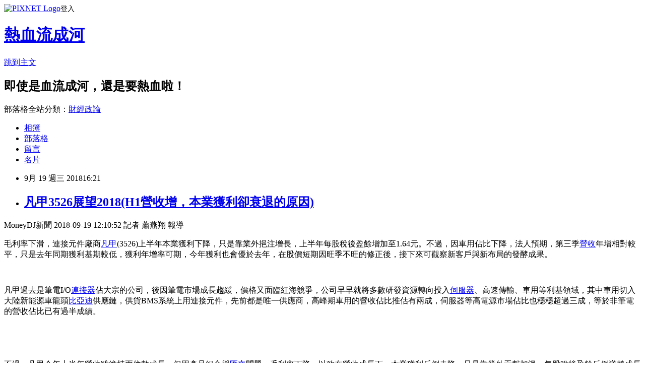

--- FILE ---
content_type: text/html; charset=utf-8
request_url: https://davidli.pixnet.net/blog/posts/3047735928
body_size: 56312
content:
<!DOCTYPE html><html lang="zh-TW"><head><meta charSet="utf-8"/><meta name="viewport" content="width=device-width, initial-scale=1"/><link rel="stylesheet" href="https://static.1px.tw/blog-next/_next/static/chunks/b1e52b495cc0137c.css" data-precedence="next"/><link rel="stylesheet" href="https://static.1px.tw/blog-next/public/fix.css?v=202601310145" type="text/css" data-precedence="medium"/><link rel="stylesheet" href="https://s3.1px.tw/blog/theme/choc/iframe-popup.css?v=202601310145" type="text/css" data-precedence="medium"/><link rel="stylesheet" href="https://s3.1px.tw/blog/theme/choc/plugins.min.css?v=202601310145" type="text/css" data-precedence="medium"/><link rel="stylesheet" href="https://s3.1px.tw/blog/theme/choc/openid-comment.css?v=202601310145" type="text/css" data-precedence="medium"/><link rel="stylesheet" href="https://s3.1px.tw/blog/theme/choc/style.min.css?v=202601310145" type="text/css" data-precedence="medium"/><link rel="stylesheet" href="https://s3.1px.tw/blog/theme/choc/main.min.css?v=202601310145" type="text/css" data-precedence="medium"/><link rel="stylesheet" href="https://pimg.1px.tw/davidli/assets/davidli.css?v=202601310145" type="text/css" data-precedence="medium"/><link rel="stylesheet" href="https://s3.1px.tw/blog/theme/choc/author-info.css?v=202601310145" type="text/css" data-precedence="medium"/><link rel="stylesheet" href="https://s3.1px.tw/blog/theme/choc/idlePop.min.css?v=202601310145" type="text/css" data-precedence="medium"/><link rel="preload" as="script" fetchPriority="low" href="https://static.1px.tw/blog-next/_next/static/chunks/94688e2baa9fea03.js"/><script src="https://static.1px.tw/blog-next/_next/static/chunks/41eaa5427c45ebcc.js" async=""></script><script src="https://static.1px.tw/blog-next/_next/static/chunks/e2c6231760bc85bd.js" async=""></script><script src="https://static.1px.tw/blog-next/_next/static/chunks/94bde6376cf279be.js" async=""></script><script src="https://static.1px.tw/blog-next/_next/static/chunks/426b9d9d938a9eb4.js" async=""></script><script src="https://static.1px.tw/blog-next/_next/static/chunks/turbopack-5021d21b4b170dda.js" async=""></script><script src="https://static.1px.tw/blog-next/_next/static/chunks/ff1a16fafef87110.js" async=""></script><script src="https://static.1px.tw/blog-next/_next/static/chunks/e308b2b9ce476a3e.js" async=""></script><script src="https://static.1px.tw/blog-next/_next/static/chunks/169ce1e25068f8ff.js" async=""></script><script src="https://static.1px.tw/blog-next/_next/static/chunks/d3c6eed28c1dd8e2.js" async=""></script><script src="https://static.1px.tw/blog-next/_next/static/chunks/d4d39cfc2a072218.js" async=""></script><script src="https://static.1px.tw/blog-next/_next/static/chunks/6a5d72c05b9cd4ba.js" async=""></script><script src="https://static.1px.tw/blog-next/_next/static/chunks/8af6103cf1375f47.js" async=""></script><script src="https://static.1px.tw/blog-next/_next/static/chunks/e90cbf588986111c.js" async=""></script><script src="https://static.1px.tw/blog-next/_next/static/chunks/6fc86f1438482192.js" async=""></script><script src="https://static.1px.tw/blog-next/_next/static/chunks/6d1100e43ad18157.js" async=""></script><script src="https://static.1px.tw/blog-next/_next/static/chunks/c2622454eda6e045.js" async=""></script><script src="https://static.1px.tw/blog-next/_next/static/chunks/ed01c75076819ebd.js" async=""></script><script src="https://static.1px.tw/blog-next/_next/static/chunks/a4df8fc19a9a82e6.js" async=""></script><title>凡甲3526展望2018(H1營收增，本業獲利卻衰退的原因)</title><meta name="description" content="MoneyDJ新聞 2018-09-19 12:10:52 記者 蕭燕翔 報導毛利率下滑，連接元件廠商凡甲(3526)上半年本業獲利下降，只是靠業外挹注增長，上半年每股稅後盈餘增加至1.64元。不過，因車用佔比下降，法人預期，第三季營收年增相對較平，只是去年同期獲利基期較低，獲利年增率可期，今年獲利也會優於去年，在股價短期因旺季不旺的修正後，接下來可觀察新客戶與新布局的發酵成果。  凡甲過去是筆電I/O連接器佔大宗的公司，後因筆電市場成長趨緩，價格又面臨紅海競爭，公司早早就將多數研發資源轉向投入伺服器、高速傳輸、車用等利基領域，其中車用切入大陸新能源車龍頭比亞迪供應鏈，供貨BMS系統上用連接元件，先前都是唯一供應商，高峰期車用的營收佔比推估有兩成，伺服器等高電源市場佔比也穩穩超過三成，等於非筆電的營收佔比已有過半成績。   不過，凡甲今年上半年營收雖維持兩位數成長，但因產品組合與匯率問題，毛利率下降，以致在營收成長下，本業獲利反倒走降，只是靠業外貢獻加溫，每股稅後盈餘反倒逆勢成長至1.64元。  先前法說會後，市場普遍認為，凡甲車用客戶因市佔率下滑，恐怕將拖累公司第三季營收年增成長與毛利率表現，暫估第三季營收季增兩位數但年增持平，但也有法人認為，比亞迪過去在新能源車獨大，後續加入該市場的品牌商變多，市占率下滑恐難避免，未來可能也不排除有加入新零件供應商的壓力，但公司積極開發比亞迪外的其他新能源車客戶，其中不乏指標性的大廠，第四季後應該有逐步進入量產可能，後續的力道可以觀察。  至於伺服器領域，法人認為，凡甲該部分成長穩定，今年推估都有15-20%的年增成長，且隨伺服器應用轉換至Purley新平台的滲透率加溫，對100G以上的高速傳輸需求將逐年成長，有助於公司相關出貨量價同步成長。  另個比較新的領域是SAS線材，公司擁有的特殊製程，有較高導入自動化可能與後續放大量的成本優勢，是與國際少數大廠競爭的關鍵，凡甲今年也已有開始打入國內大廠為主的供應鏈，隨新平台滲透加溫有助換機潮，明年新線材將有較大規模的導入商機。  公司為了高速高頻與車用市場商機，興建中的蘇州新廠將於第四季落成，有助於後續接單動能。  法人估計，凡甲今年營收將有個位數成長，獲利也因少了去年第三季的高稅金影響，將呈現增長，明年可持續觀察連接元件在伺服器的增長動能，及車用新客戶的訂單，以確認下一波成長動能。  MoneyDJ新聞 2018-06-21 12:29:48 記者 蕭燕翔 報導連接元件廠商凡甲(3526)今日召開股東常會，順利通過董事會改選與股利分配，董事長游萬益指出，公司產品布局如伺服器、高速線材與車用等，都是在趨勢上，有信心可以逐步發酵。法人也預估，公司今年營收可望年增兩位數，且營運可望於第一季落底，而高速線材與新能源車應用，下半年導入新客戶的挹注也會逐步擴大，貢獻未來動能。 凡甲去年營收18.9億元，稅後盈餘2.02億元，每股稅後盈餘3.06元，股東會今日通過每股將配發2.5元現金股利，股東會也順利完成董事會的改選，議程順利於一小時內結束。 對於營運展望，游萬益表示，公司未來看的就是市場跟產品，以凡甲目前布局的產品來看，包括伺服器、高速線材與車用等，都是在趨勢上，雖產品的認證期長，但一旦認證通過後的產品生命週期，可能都可以有五年甚至更長時間，如伺服器產品就是靠一路以來的產品及客戶堆疊，慢慢達到今天對營收的貢獻。 而外界對公司期望甚深的高階線材，特別是SAS用線，因凡甲前兩年已完成產品開發，且相對於主要競爭對手的安費諾及3M，凡甲的產品在設計結構上完全改變，得以全自動化生產，且解決過去對手線材可能無法隨意彎曲或死摺的弊端，優勢可在越趨複雜的基地台、伺服器等機內設計上，爭取更多的空間彈性。 且在成本上，法人認為，凡甲目前雖量產規模還不大，與對手的成本差距還不算非常大，但因公司設計的產品得以全自動生產，未來一旦量產規模放大，成本的優勢將更被凸顯。 凡甲總經理張一偉指出，目前高速線材導入客戶的進度順利，現階段已取得大小客戶的認證已有不少家，根據客戶的進度，下半年應有部分可以進入量產，只是實際的時間點得視客戶的進度而定。不過，因內部看好新產品未來的發展，已在蘇州擴建二廠，預計年底完工，屆時產能可望大幅提升。 至於車用方面，據了解，公司除最為外界熟知的比亞迪外，在其他具指標且有一定市佔基礎的的新能源車廠上，也有斬獲，待未來導入的車種進入量產，貢獻將逐年擴大。 法人則估計，凡甲今年在伺服器、高速線材與車用同步成長下，全年營收可望有兩位數成長，而首季干擾獲利的因素包含淡季營收規模、匯率與稅率，第二季後都將逐步紓解，首季獲利應是全年底部，未來逐步加溫可期。MoneyDJ新聞 2018-01-09 10:24:55 記者 蕭燕翔 報導利基應用淡季不淡，連接器廠凡甲(3526)去年12月營收維持在1.8億元以上，上季營收季減2%，法人預期，因產品組合有利毛利率，且少了稅負的非本業干擾，獲利可望是全年高峰。今年因車用預期將有新客戶量產，加上高階伺服器線材已導入台灣代工廠為主的幾項專案，上半年有機會進入量產，今年營收將有兩位數成長，獲利重回上升趨勢。 凡甲最初是以筆電I/O連接器佔營收大宗，後陸續轉型深耕伺服器、車用等利基市場，並自2016年開始同步發光發熱。其中最新伺服器的營收佔比推估已有三成，車用去年的營收比重預期則有15-20%，法人認為，以此看來，公司的筆電應用占比應已降至五成甚至以下，轉型如經營團隊預期的步伐穩步邁進。 以去年12月來看，凡甲營收維持在1.8億元以上，是單季的最高水準，年增率18%，單季營收季減僅2%，表現淡季不淡。法人認為，因車用與伺服器得營收佔比是年度相對高峰，即便匯率影響可能略有衝擊，但毛利率應該還是有不錯水準，加上少了去年第三季的稅率一次影響，獲利可望較能反映本業營運水準，單季獲利可望衝上去年高峰。展望今年，車用動能仍受市場看好。法人認為，凡甲除已是中國新能源車龍頭的主要供應商外，另耕耘已久的第二家客戶，可能是電池模組廠，保守估計下半年也會進入量產，加上中國對於新能源車的政策將是百花齊放，凡甲有了龍頭供應鏈的供貨經驗，對複製在其他車廠有其正面助益，今年車用的營收佔比還有走升機會。至於伺服器領域，凡甲去年中發表的SAS線材，因掌握製程與設計優勢，被視作是下一個搶攻原美商獨大領域的利器。而今年對公司有著天時，亦即Purley新平台的導入，將有較明顯的換機潮，且公司新款線材也已導入一家台系代工廠為主的終端機種，上半年有機會陸續量產。法人預期，凡甲今年營收將有10-15%的增幅，車用與伺服器應用將是兩大主力，在利基應用的營收佔比持續提高下，有助於毛利率，全年獲利增幅可望明顯優於營收，重回上升軌道。"/><meta name="author" content="熱血流成河"/><meta name="google-adsense-platform-account" content="pub-2647689032095179"/><meta name="fb:app_id" content="101730233200171"/><link rel="canonical" href="https://davidli.pixnet.net/blog/posts/3047735928"/><meta property="og:title" content="凡甲3526展望2018(H1營收增，本業獲利卻衰退的原因)"/><meta property="og:description" content="MoneyDJ新聞 2018-09-19 12:10:52 記者 蕭燕翔 報導毛利率下滑，連接元件廠商凡甲(3526)上半年本業獲利下降，只是靠業外挹注增長，上半年每股稅後盈餘增加至1.64元。不過，因車用佔比下降，法人預期，第三季營收年增相對較平，只是去年同期獲利基期較低，獲利年增率可期，今年獲利也會優於去年，在股價短期因旺季不旺的修正後，接下來可觀察新客戶與新布局的發酵成果。  凡甲過去是筆電I/O連接器佔大宗的公司，後因筆電市場成長趨緩，價格又面臨紅海競爭，公司早早就將多數研發資源轉向投入伺服器、高速傳輸、車用等利基領域，其中車用切入大陸新能源車龍頭比亞迪供應鏈，供貨BMS系統上用連接元件，先前都是唯一供應商，高峰期車用的營收佔比推估有兩成，伺服器等高電源市場佔比也穩穩超過三成，等於非筆電的營收佔比已有過半成績。   不過，凡甲今年上半年營收雖維持兩位數成長，但因產品組合與匯率問題，毛利率下降，以致在營收成長下，本業獲利反倒走降，只是靠業外貢獻加溫，每股稅後盈餘反倒逆勢成長至1.64元。  先前法說會後，市場普遍認為，凡甲車用客戶因市佔率下滑，恐怕將拖累公司第三季營收年增成長與毛利率表現，暫估第三季營收季增兩位數但年增持平，但也有法人認為，比亞迪過去在新能源車獨大，後續加入該市場的品牌商變多，市占率下滑恐難避免，未來可能也不排除有加入新零件供應商的壓力，但公司積極開發比亞迪外的其他新能源車客戶，其中不乏指標性的大廠，第四季後應該有逐步進入量產可能，後續的力道可以觀察。  至於伺服器領域，法人認為，凡甲該部分成長穩定，今年推估都有15-20%的年增成長，且隨伺服器應用轉換至Purley新平台的滲透率加溫，對100G以上的高速傳輸需求將逐年成長，有助於公司相關出貨量價同步成長。  另個比較新的領域是SAS線材，公司擁有的特殊製程，有較高導入自動化可能與後續放大量的成本優勢，是與國際少數大廠競爭的關鍵，凡甲今年也已有開始打入國內大廠為主的供應鏈，隨新平台滲透加溫有助換機潮，明年新線材將有較大規模的導入商機。  公司為了高速高頻與車用市場商機，興建中的蘇州新廠將於第四季落成，有助於後續接單動能。  法人估計，凡甲今年營收將有個位數成長，獲利也因少了去年第三季的高稅金影響，將呈現增長，明年可持續觀察連接元件在伺服器的增長動能，及車用新客戶的訂單，以確認下一波成長動能。  MoneyDJ新聞 2018-06-21 12:29:48 記者 蕭燕翔 報導連接元件廠商凡甲(3526)今日召開股東常會，順利通過董事會改選與股利分配，董事長游萬益指出，公司產品布局如伺服器、高速線材與車用等，都是在趨勢上，有信心可以逐步發酵。法人也預估，公司今年營收可望年增兩位數，且營運可望於第一季落底，而高速線材與新能源車應用，下半年導入新客戶的挹注也會逐步擴大，貢獻未來動能。 凡甲去年營收18.9億元，稅後盈餘2.02億元，每股稅後盈餘3.06元，股東會今日通過每股將配發2.5元現金股利，股東會也順利完成董事會的改選，議程順利於一小時內結束。 對於營運展望，游萬益表示，公司未來看的就是市場跟產品，以凡甲目前布局的產品來看，包括伺服器、高速線材與車用等，都是在趨勢上，雖產品的認證期長，但一旦認證通過後的產品生命週期，可能都可以有五年甚至更長時間，如伺服器產品就是靠一路以來的產品及客戶堆疊，慢慢達到今天對營收的貢獻。 而外界對公司期望甚深的高階線材，特別是SAS用線，因凡甲前兩年已完成產品開發，且相對於主要競爭對手的安費諾及3M，凡甲的產品在設計結構上完全改變，得以全自動化生產，且解決過去對手線材可能無法隨意彎曲或死摺的弊端，優勢可在越趨複雜的基地台、伺服器等機內設計上，爭取更多的空間彈性。 且在成本上，法人認為，凡甲目前雖量產規模還不大，與對手的成本差距還不算非常大，但因公司設計的產品得以全自動生產，未來一旦量產規模放大，成本的優勢將更被凸顯。 凡甲總經理張一偉指出，目前高速線材導入客戶的進度順利，現階段已取得大小客戶的認證已有不少家，根據客戶的進度，下半年應有部分可以進入量產，只是實際的時間點得視客戶的進度而定。不過，因內部看好新產品未來的發展，已在蘇州擴建二廠，預計年底完工，屆時產能可望大幅提升。 至於車用方面，據了解，公司除最為外界熟知的比亞迪外，在其他具指標且有一定市佔基礎的的新能源車廠上，也有斬獲，待未來導入的車種進入量產，貢獻將逐年擴大。 法人則估計，凡甲今年在伺服器、高速線材與車用同步成長下，全年營收可望有兩位數成長，而首季干擾獲利的因素包含淡季營收規模、匯率與稅率，第二季後都將逐步紓解，首季獲利應是全年底部，未來逐步加溫可期。MoneyDJ新聞 2018-01-09 10:24:55 記者 蕭燕翔 報導利基應用淡季不淡，連接器廠凡甲(3526)去年12月營收維持在1.8億元以上，上季營收季減2%，法人預期，因產品組合有利毛利率，且少了稅負的非本業干擾，獲利可望是全年高峰。今年因車用預期將有新客戶量產，加上高階伺服器線材已導入台灣代工廠為主的幾項專案，上半年有機會進入量產，今年營收將有兩位數成長，獲利重回上升趨勢。 凡甲最初是以筆電I/O連接器佔營收大宗，後陸續轉型深耕伺服器、車用等利基市場，並自2016年開始同步發光發熱。其中最新伺服器的營收佔比推估已有三成，車用去年的營收比重預期則有15-20%，法人認為，以此看來，公司的筆電應用占比應已降至五成甚至以下，轉型如經營團隊預期的步伐穩步邁進。 以去年12月來看，凡甲營收維持在1.8億元以上，是單季的最高水準，年增率18%，單季營收季減僅2%，表現淡季不淡。法人認為，因車用與伺服器得營收佔比是年度相對高峰，即便匯率影響可能略有衝擊，但毛利率應該還是有不錯水準，加上少了去年第三季的稅率一次影響，獲利可望較能反映本業營運水準，單季獲利可望衝上去年高峰。展望今年，車用動能仍受市場看好。法人認為，凡甲除已是中國新能源車龍頭的主要供應商外，另耕耘已久的第二家客戶，可能是電池模組廠，保守估計下半年也會進入量產，加上中國對於新能源車的政策將是百花齊放，凡甲有了龍頭供應鏈的供貨經驗，對複製在其他車廠有其正面助益，今年車用的營收佔比還有走升機會。至於伺服器領域，凡甲去年中發表的SAS線材，因掌握製程與設計優勢，被視作是下一個搶攻原美商獨大領域的利器。而今年對公司有著天時，亦即Purley新平台的導入，將有較明顯的換機潮，且公司新款線材也已導入一家台系代工廠為主的終端機種，上半年有機會陸續量產。法人預期，凡甲今年營收將有10-15%的增幅，車用與伺服器應用將是兩大主力，在利基應用的營收佔比持續提高下，有助於毛利率，全年獲利增幅可望明顯優於營收，重回上升軌道。"/><meta property="og:url" content="https://davidli.pixnet.net/blog/posts/3047735928"/><meta property="og:image" content="https://s3.1px.tw/blog/common/avatar/blog_cover_light.jpg"/><meta property="og:type" content="article"/><meta name="twitter:card" content="summary_large_image"/><meta name="twitter:title" content="凡甲3526展望2018(H1營收增，本業獲利卻衰退的原因)"/><meta name="twitter:description" content="MoneyDJ新聞 2018-09-19 12:10:52 記者 蕭燕翔 報導毛利率下滑，連接元件廠商凡甲(3526)上半年本業獲利下降，只是靠業外挹注增長，上半年每股稅後盈餘增加至1.64元。不過，因車用佔比下降，法人預期，第三季營收年增相對較平，只是去年同期獲利基期較低，獲利年增率可期，今年獲利也會優於去年，在股價短期因旺季不旺的修正後，接下來可觀察新客戶與新布局的發酵成果。  凡甲過去是筆電I/O連接器佔大宗的公司，後因筆電市場成長趨緩，價格又面臨紅海競爭，公司早早就將多數研發資源轉向投入伺服器、高速傳輸、車用等利基領域，其中車用切入大陸新能源車龍頭比亞迪供應鏈，供貨BMS系統上用連接元件，先前都是唯一供應商，高峰期車用的營收佔比推估有兩成，伺服器等高電源市場佔比也穩穩超過三成，等於非筆電的營收佔比已有過半成績。   不過，凡甲今年上半年營收雖維持兩位數成長，但因產品組合與匯率問題，毛利率下降，以致在營收成長下，本業獲利反倒走降，只是靠業外貢獻加溫，每股稅後盈餘反倒逆勢成長至1.64元。  先前法說會後，市場普遍認為，凡甲車用客戶因市佔率下滑，恐怕將拖累公司第三季營收年增成長與毛利率表現，暫估第三季營收季增兩位數但年增持平，但也有法人認為，比亞迪過去在新能源車獨大，後續加入該市場的品牌商變多，市占率下滑恐難避免，未來可能也不排除有加入新零件供應商的壓力，但公司積極開發比亞迪外的其他新能源車客戶，其中不乏指標性的大廠，第四季後應該有逐步進入量產可能，後續的力道可以觀察。  至於伺服器領域，法人認為，凡甲該部分成長穩定，今年推估都有15-20%的年增成長，且隨伺服器應用轉換至Purley新平台的滲透率加溫，對100G以上的高速傳輸需求將逐年成長，有助於公司相關出貨量價同步成長。  另個比較新的領域是SAS線材，公司擁有的特殊製程，有較高導入自動化可能與後續放大量的成本優勢，是與國際少數大廠競爭的關鍵，凡甲今年也已有開始打入國內大廠為主的供應鏈，隨新平台滲透加溫有助換機潮，明年新線材將有較大規模的導入商機。  公司為了高速高頻與車用市場商機，興建中的蘇州新廠將於第四季落成，有助於後續接單動能。  法人估計，凡甲今年營收將有個位數成長，獲利也因少了去年第三季的高稅金影響，將呈現增長，明年可持續觀察連接元件在伺服器的增長動能，及車用新客戶的訂單，以確認下一波成長動能。  MoneyDJ新聞 2018-06-21 12:29:48 記者 蕭燕翔 報導連接元件廠商凡甲(3526)今日召開股東常會，順利通過董事會改選與股利分配，董事長游萬益指出，公司產品布局如伺服器、高速線材與車用等，都是在趨勢上，有信心可以逐步發酵。法人也預估，公司今年營收可望年增兩位數，且營運可望於第一季落底，而高速線材與新能源車應用，下半年導入新客戶的挹注也會逐步擴大，貢獻未來動能。 凡甲去年營收18.9億元，稅後盈餘2.02億元，每股稅後盈餘3.06元，股東會今日通過每股將配發2.5元現金股利，股東會也順利完成董事會的改選，議程順利於一小時內結束。 對於營運展望，游萬益表示，公司未來看的就是市場跟產品，以凡甲目前布局的產品來看，包括伺服器、高速線材與車用等，都是在趨勢上，雖產品的認證期長，但一旦認證通過後的產品生命週期，可能都可以有五年甚至更長時間，如伺服器產品就是靠一路以來的產品及客戶堆疊，慢慢達到今天對營收的貢獻。 而外界對公司期望甚深的高階線材，特別是SAS用線，因凡甲前兩年已完成產品開發，且相對於主要競爭對手的安費諾及3M，凡甲的產品在設計結構上完全改變，得以全自動化生產，且解決過去對手線材可能無法隨意彎曲或死摺的弊端，優勢可在越趨複雜的基地台、伺服器等機內設計上，爭取更多的空間彈性。 且在成本上，法人認為，凡甲目前雖量產規模還不大，與對手的成本差距還不算非常大，但因公司設計的產品得以全自動生產，未來一旦量產規模放大，成本的優勢將更被凸顯。 凡甲總經理張一偉指出，目前高速線材導入客戶的進度順利，現階段已取得大小客戶的認證已有不少家，根據客戶的進度，下半年應有部分可以進入量產，只是實際的時間點得視客戶的進度而定。不過，因內部看好新產品未來的發展，已在蘇州擴建二廠，預計年底完工，屆時產能可望大幅提升。 至於車用方面，據了解，公司除最為外界熟知的比亞迪外，在其他具指標且有一定市佔基礎的的新能源車廠上，也有斬獲，待未來導入的車種進入量產，貢獻將逐年擴大。 法人則估計，凡甲今年在伺服器、高速線材與車用同步成長下，全年營收可望有兩位數成長，而首季干擾獲利的因素包含淡季營收規模、匯率與稅率，第二季後都將逐步紓解，首季獲利應是全年底部，未來逐步加溫可期。MoneyDJ新聞 2018-01-09 10:24:55 記者 蕭燕翔 報導利基應用淡季不淡，連接器廠凡甲(3526)去年12月營收維持在1.8億元以上，上季營收季減2%，法人預期，因產品組合有利毛利率，且少了稅負的非本業干擾，獲利可望是全年高峰。今年因車用預期將有新客戶量產，加上高階伺服器線材已導入台灣代工廠為主的幾項專案，上半年有機會進入量產，今年營收將有兩位數成長，獲利重回上升趨勢。 凡甲最初是以筆電I/O連接器佔營收大宗，後陸續轉型深耕伺服器、車用等利基市場，並自2016年開始同步發光發熱。其中最新伺服器的營收佔比推估已有三成，車用去年的營收比重預期則有15-20%，法人認為，以此看來，公司的筆電應用占比應已降至五成甚至以下，轉型如經營團隊預期的步伐穩步邁進。 以去年12月來看，凡甲營收維持在1.8億元以上，是單季的最高水準，年增率18%，單季營收季減僅2%，表現淡季不淡。法人認為，因車用與伺服器得營收佔比是年度相對高峰，即便匯率影響可能略有衝擊，但毛利率應該還是有不錯水準，加上少了去年第三季的稅率一次影響，獲利可望較能反映本業營運水準，單季獲利可望衝上去年高峰。展望今年，車用動能仍受市場看好。法人認為，凡甲除已是中國新能源車龍頭的主要供應商外，另耕耘已久的第二家客戶，可能是電池模組廠，保守估計下半年也會進入量產，加上中國對於新能源車的政策將是百花齊放，凡甲有了龍頭供應鏈的供貨經驗，對複製在其他車廠有其正面助益，今年車用的營收佔比還有走升機會。至於伺服器領域，凡甲去年中發表的SAS線材，因掌握製程與設計優勢，被視作是下一個搶攻原美商獨大領域的利器。而今年對公司有著天時，亦即Purley新平台的導入，將有較明顯的換機潮，且公司新款線材也已導入一家台系代工廠為主的終端機種，上半年有機會陸續量產。法人預期，凡甲今年營收將有10-15%的增幅，車用與伺服器應用將是兩大主力，在利基應用的營收佔比持續提高下，有助於毛利率，全年獲利增幅可望明顯優於營收，重回上升軌道。"/><meta name="twitter:image" content="https://s3.1px.tw/blog/common/avatar/blog_cover_light.jpg"/><link rel="icon" href="/favicon.ico?favicon.a62c60e0.ico" sizes="32x32" type="image/x-icon"/><script src="https://static.1px.tw/blog-next/_next/static/chunks/a6dad97d9634a72d.js" noModule=""></script></head><body><!--$--><!--/$--><!--$?--><template id="B:0"></template><!--/$--><script>requestAnimationFrame(function(){$RT=performance.now()});</script><script src="https://static.1px.tw/blog-next/_next/static/chunks/94688e2baa9fea03.js" id="_R_" async=""></script><div hidden id="S:0"><script id="pixnet-vars">
        window.PIXNET = {
          post_id: "3047735928",
          name: "davidli",
          user_id: 0,
          blog_id: "891504",
          display_ads: true,
          ad_options: {"chictrip":false}
        };
      </script><script type="text/javascript" src="https://code.jquery.com/jquery-latest.min.js"></script><script id="json-ld-article-script" type="application/ld+json">{"@context":"https:\u002F\u002Fschema.org","@type":"BlogPosting","isAccessibleForFree":true,"mainEntityOfPage":{"@type":"WebPage","@id":"https:\u002F\u002Fdavidli.pixnet.net\u002Fblog\u002Fposts\u002F3047735928"},"headline":"凡甲3526展望2018(H1營收增，本業獲利卻衰退的原因)","description":"\u003Cbr\u003E\u003Cdiv class=\"wikilink\" id=\"highlight\" style=\"font-size:122%;line-height:1.85\"\u003E\u003Cbr\u003E\u003Carticle\u003E\u003Cbr\u003E\u003Cdiv class=\"wikilink\" id=\"highlight\" style=\"font-size:122%;line-height:1.85\"\u003E\u003Cbr\u003E\u003Carticle\u003E\u003Cbr\u003E\u003Cp style=\"font-size: 100%; line-height: 1.85;\"\u003EMoneyDJ新聞 2018-09-19 12:10:52 記者 蕭燕翔 報導\u003C\u002Fp\u003E\u003Cbr\u003E\u003Cp style=\"font-size: 100%; line-height: 1.85;\"\u003E\u003Cspan style=\"font-family:新細明體,serif\"\u003E\u003Cspan\u003E毛利率下滑，連接元件廠商\u003Ca href=\"https:\u002F\u002Fwww.moneydj.com\u002FKMDJ\u002Fwiki\u002FWikiViewer.aspx?Title=%u51E1%u7532\" target=\"_blank\"\u003E凡甲\u003C\u002Fa\u003E(3526)上半年本業獲利下降，只是靠業外挹注增長，上半年每股稅後盈餘增加至1.64元。不過，因車用佔比下降，法人預期，第三季\u003Ca href=\"https:\u002F\u002Fwww.moneydj.com\u002FKMDJ\u002Fwiki\u002FWikiViewer.aspx?Title=%u71DF%u6536\" target=\"_blank\"\u003E營收\u003C\u002Fa\u003E年增相對較平，只是去年同期獲利基期較低，獲利年增率可期，今年獲利也會優於去年，在股價短期因旺季不旺的修正後，接下來可觀察新客戶與新布局的發酵成果。 \u003C\u002Fspan\u003E\u003C\u002Fspan\u003E\u003C\u002Fp\u003E\u003Cbr\u003E\u003Cp style=\"font-size: 100%; line-height: 1.85;\"\u003E \u003C\u002Fp\u003E\u003Cbr\u003E\u003Cp style=\"font-size: 100%; line-height: 1.85;\"\u003E\u003Cspan style=\"font-family:新細明體,serif\"\u003E\u003Cspan\u003E凡甲過去是筆電I\u002FO\u003Ca href=\"https:\u002F\u002Fwww.moneydj.com\u002FKMDJ\u002Fwiki\u002FWikiViewer.aspx?Title=%u9023%u63A5%u5668\" target=\"_blank\"\u003E連接器\u003C\u002Fa\u003E佔大宗的公司，後因筆電市場成長趨緩，價格又面臨紅海競爭，公司早早就將多數研發資源轉向投入\u003Ca href=\"https:\u002F\u002Fwww.moneydj.com\u002FKMDJ\u002Fwiki\u002FWikiViewer.aspx?Title=%u4F3A%u670D%u5668\" target=\"_blank\"\u003E伺服器\u003C\u002Fa\u003E、高速傳輸、車用等利基領域，其中車用切入大陸新能源車龍頭\u003Ca href=\"https:\u002F\u002Fwww.moneydj.com\u002FKMDJ\u002Fwiki\u002FWikiViewer.aspx?Title=%u6BD4%u4E9E%u8FEA\" target=\"_blank\"\u003E比亞迪\u003C\u002Fa\u003E供應鏈，供貨BMS系統上用連接元件，先前都是唯一供應商，高峰期車用的營收佔比推估有兩成，伺服器等高電源市場佔比也穩穩超過三成，等於非筆電的營收佔比已有過半成績。 \u003C\u002Fspan\u003E\u003C\u002Fspan\u003E\u003C\u002Fp\u003E\u003Cbr\u003E\u003Cdiv class=\"embedAd_Left\"\u003E \u003C\u002Fdiv\u003E\u003Cbr\u003E\u003Cp style=\"font-size: 100%; line-height: 1.85;\"\u003E \u003C\u002Fp\u003E\u003Cbr\u003E\u003Cp style=\"font-size: 100%; line-height: 1.85;\"\u003E\u003Cspan style=\"font-family:新細明體,serif\"\u003E\u003Cspan\u003E不過，凡甲今年上半年營收雖維持兩位數成長，但因產品組合與\u003Ca href=\"https:\u002F\u002Fwww.moneydj.com\u002FKMDJ\u002Fwiki\u002FWikiViewer.aspx?Title=%u532F%u7387\" target=\"_blank\"\u003E匯率\u003C\u002Fa\u003E問題，毛利率下降，以致在營收成長下，本業獲利反倒走降，只是靠業外貢獻加溫，每股稅後盈餘反倒逆勢成長至1.64元。 \u003C\u002Fspan\u003E\u003C\u002Fspan\u003E\u003C\u002Fp\u003E\u003Cbr\u003E\u003Cp style=\"font-size: 100%; line-height: 1.85;\"\u003E \u003C\u002Fp\u003E\u003Cbr\u003E\u003Cp style=\"font-size: 100%; line-height: 1.85;\"\u003E\u003Cspan style=\"font-family:新細明體,serif\"\u003E先前法說會後，市場普遍認為，凡甲車用客戶因市佔率下滑，恐怕將拖累公司第三季營收年增成長與毛利率表現，暫估第三季營收季增兩位數但年增持平，但也有法人認為，比亞迪過去在新能源車獨大，後續加入該市場的品牌商變多，市占率下滑恐難避免，未來可能也不排除有加入新零件供應商的壓力，但公司積極開發比亞迪外的其他新能源車客戶，其中不乏指標性的大廠，第四季後應該有逐步進入量產可能，後續的力道可以觀察。 \u003C\u002Fspan\u003E\u003C\u002Fp\u003E\u003Cbr\u003E\u003Cp style=\"font-size: 100%; line-height: 1.85;\"\u003E \u003C\u002Fp\u003E\u003Cbr\u003E\u003Cp style=\"font-size: 100%; line-height: 1.85;\"\u003E\u003Cspan style=\"font-family:新細明體,serif\"\u003E至於伺服器領域，法人認為，凡甲該部分成長穩定，今年推估都有15-20%的年增成長，且隨伺服器應用轉換至Purley新平台的滲透率加溫，對100G以上的高速傳輸需求將逐年成長，有助於公司相關出貨量價同步成長。 \u003C\u002Fspan\u003E\u003C\u002Fp\u003E\u003Cbr\u003E\u003Cp style=\"font-size: 100%; line-height: 1.85;\"\u003E \u003C\u002Fp\u003E\u003Cbr\u003E\u003Cp style=\"font-size: 100%; line-height: 1.85;\"\u003E\u003Cspan style=\"font-family:新細明體,serif\"\u003E另個比較新的領域是SAS線材，公司擁有的特殊製程，有較高導入自動化可能與後續放大量的成本優勢，是與國際少數大廠競爭的關鍵，凡甲今年也已有開始打入國內大廠為主的供應鏈，隨新平台滲透加溫有助換機潮，明年新線材將有較大規模的導入商機。 \u003C\u002Fspan\u003E\u003C\u002Fp\u003E\u003Cbr\u003E\u003Cp style=\"font-size: 100%; line-height: 1.85;\"\u003E \u003C\u002Fp\u003E\u003Cbr\u003E\u003Cp style=\"font-size: 100%; line-height: 1.85;\"\u003E\u003Cspan style=\"font-family:新細明體,serif\"\u003E公司為了高速高頻與車用市場商機，興建中的蘇州新廠將於第四季落成，有助於後續接單動能。 \u003C\u002Fspan\u003E\u003C\u002Fp\u003E\u003Cbr\u003E\u003Cp style=\"font-size: 100%; line-height: 1.85;\"\u003E \u003C\u002Fp\u003E\u003Cbr\u003E\u003Cp style=\"font-size: 100%; line-height: 1.85;\"\u003E\u003Cspan style=\"font-family:新細明體,serif\"\u003E法人估計，凡甲今年營收將有個位數成長，獲利也因少了去年第三季的高稅金影響，將呈現增長，明年可持續觀察連接元件在伺服器的增長動能，及車用新客戶的訂單，以確認下一波成長動能。 \u003C\u002Fspan\u003E\u003C\u002Fp\u003E\u003Cbr\u003E\u003C\u002Farticle\u003E\u003Cbr\u003E\u003C\u002Fdiv\u003E\u003Cbr\u003E\u003Cp style=\"font-size: 100%; line-height: 1.85;\"\u003E \u003C\u002Fp\u003E\u003Cbr\u003E\u003Cp style=\"font-size: 100%; line-height: 1.85;\"\u003EMoneyDJ新聞 2018-06-21 12:29:48 記者 蕭燕翔 報導\u003C\u002Fp\u003E\u003Cbr\u003E\u003Cp style=\"font-size: 100%; line-height: 1.85;\"\u003E\u003Cspan style=\"font-family:新細明體,serif\"\u003E連接元件廠商凡甲\u003C\u002Fspan\u003E\u003Cspan\u003E(3526)\u003C\u002Fspan\u003E\u003Cspan style=\"font-family:新細明體,serif\"\u003E今日召開股東常會，順利通過董事會改選與股利分配，董事長游萬益指出，公司產品布局如伺服器、高速線材與車用等，都是在趨勢上，有信心可以逐步發酵。法人也預估，公司今年營收可望年增兩位數，且營運可望於第一季落底，而高速線材與新能源車應用，下半年導入新客戶的挹注也會逐步擴大，貢獻未來動能。\u003C\u002Fspan\u003E\u003C\u002Fp\u003E\u003Cbr\u003E\u003Cp style=\"font-size: 100%; line-height: 1.85;\"\u003E \u003C\u002Fp\u003E\u003Cbr\u003E\u003Cp style=\"font-size: 100%; line-height: 1.85;\"\u003E\u003Cspan style=\"font-family:新細明體,serif\"\u003E凡甲去年營收\u003C\u002Fspan\u003E\u003Cspan\u003E18.9\u003C\u002Fspan\u003E\u003Cspan style=\"font-family:新細明體,serif\"\u003E億元，稅後盈餘\u003C\u002Fspan\u003E\u003Cspan\u003E2.02\u003C\u002Fspan\u003E\u003Cspan style=\"font-family:新細明體,serif\"\u003E億元，每股稅後盈餘\u003C\u002Fspan\u003E\u003Cspan\u003E3.06\u003C\u002Fspan\u003E\u003Cspan style=\"font-family:新細明體,serif\"\u003E元，股東會今日通過每股將配發\u003C\u002Fspan\u003E\u003Cspan\u003E2.5\u003C\u002Fspan\u003E\u003Cspan style=\"font-family:新細明體,serif\"\u003E元現金股利，股東會也順利完成董事會的改選，議程順利於一小時內結束。\u003C\u002Fspan\u003E\u003C\u002Fp\u003E\u003Cbr\u003E\u003Cp style=\"font-size: 100%; line-height: 1.85;\"\u003E \u003C\u002Fp\u003E\u003Cbr\u003E\u003Cp style=\"font-size: 100%; line-height: 1.85;\"\u003E\u003Cspan style=\"font-family:新細明體,serif\"\u003E對於營運展望，游萬益表示，公司未來看的就是市場跟產品，以凡甲目前布局的產品來看，包括伺服器、高速線材與車用等，都是在趨勢上，雖產品的認證期長，但一旦認證通過後的產品生命週期，可能都可以有五年甚至更長時間，如伺服器產品就是靠一路以來的產品及客戶堆疊，慢慢達到今天對營收的貢獻。\u003C\u002Fspan\u003E\u003C\u002Fp\u003E\u003Cbr\u003E\u003Cp style=\"font-size: 100%; line-height: 1.85;\"\u003E \u003C\u002Fp\u003E\u003Cbr\u003E\u003Cp style=\"font-size: 100%; line-height: 1.85;\"\u003E\u003Cspan style=\"font-family:新細明體,serif\"\u003E而外界對公司期望甚深的高階線材，特別是\u003C\u002Fspan\u003E\u003Cspan\u003ESAS\u003C\u002Fspan\u003E\u003Cspan style=\"font-family:新細明體,serif\"\u003E用線，因凡甲前兩年已完成產品開發，且相對於主要競爭對手的安費諾及\u003C\u002Fspan\u003E\u003Cspan\u003E3M\u003C\u002Fspan\u003E\u003Cspan style=\"font-family:新細明體,serif\"\u003E，凡甲的產品在設計結構上完全改變，得以全自動化生產，且解決過去對手線材可能無法隨意彎曲或死摺的弊端，優勢可在越趨複雜的基地台、伺服器等機內設計上，爭取更多的空間彈性。\u003C\u002Fspan\u003E\u003C\u002Fp\u003E\u003Cbr\u003E\u003Cp style=\"font-size: 100%; line-height: 1.85;\"\u003E \u003C\u002Fp\u003E\u003Cbr\u003E\u003Cp style=\"font-size: 100%; line-height: 1.85;\"\u003E\u003Cspan style=\"font-family:新細明體,serif\"\u003E且在成本上，法人認為，凡甲目前雖量產規模還不大，與對手的成本差距還不算非常大，但因公司設計的產品得以全自動生產，未來一旦量產規模放大，成本的優勢將更被凸顯。\u003C\u002Fspan\u003E\u003C\u002Fp\u003E\u003Cbr\u003E\u003Cp style=\"font-size: 100%; line-height: 1.85;\"\u003E \u003C\u002Fp\u003E\u003Cbr\u003E\u003Cp style=\"font-size: 100%; line-height: 1.85;\"\u003E\u003Cspan style=\"font-family:新細明體,serif\"\u003E凡甲總經理張一偉指出，目前高速線材導入客戶的進度順利，現階段已取得大小客戶的認證已有不少家，根據客戶的進度，下半年應有部分可以進入量產，只是實際的時間點得視客戶的進度而定。不過，因內部看好新產品未來的發展，已在蘇州擴建二廠，預計年底完工，屆時產能可望大幅提升。\u003C\u002Fspan\u003E\u003C\u002Fp\u003E\u003Cbr\u003E\u003Cp style=\"font-size: 100%; line-height: 1.85;\"\u003E \u003C\u002Fp\u003E\u003Cbr\u003E\u003Cp style=\"font-size: 100%; line-height: 1.85;\"\u003E\u003Cspan style=\"font-family:新細明體,serif\"\u003E至於車用方面，據了解，公司除最為外界熟知的比亞迪外，在其他具指標且有一定市佔基礎的的新能源車廠上，也有斬獲，待未來導入的車種進入量產，貢獻將逐年擴大。\u003C\u002Fspan\u003E\u003C\u002Fp\u003E\u003Cbr\u003E\u003Cp style=\"font-size: 100%; line-height: 1.85;\"\u003E \u003C\u002Fp\u003E\u003Cbr\u003E\u003Cp style=\"font-size: 100%; line-height: 1.85;\"\u003E\u003Cspan style=\"font-family:新細明體,serif\"\u003E法人則估計，凡甲今年在伺服器、高速線材與車用同步成長下，全年營收可望有兩位數成長，而首季干擾獲利的因素包含淡季營收規模、匯率與稅率，第二季後都將逐步紓解，首季獲利應是全年底部，未來逐步加溫可期。\u003C\u002Fspan\u003E\u003C\u002Fp\u003E\u003Cbr\u003E\u003C\u002Farticle\u003E\u003Cbr\u003E\u003C\u002Fdiv\u003E\u003Cbr\u003E\u003Cp style=\"font-size: 100%; line-height: 1.85;\"\u003EMoneyDJ新聞 2018-01-09 10:24:55 記者 蕭燕翔 報導\u003C\u002Fp\u003E\u003Cbr\u003E\u003Cdiv\u003E利基應用淡季不淡，連接器廠凡甲(3526)去年12月營收維持在1.8億元以上，上季營收季減2%，法人預期，因產品組合有利毛利率，且少了稅負的非本業干擾，獲利可望是全年高峰。今年因車用預期將有新客戶量產，加上高階伺服器線材已導入台灣代工廠為主的幾項專案，上半年有機會進入量產，今年營收將有兩位數成長，獲利重回上升趨勢。\u003Cbr\u003E \u003C\u002Fdiv\u003E\u003Cbr\u003E\u003Cdiv\u003E凡甲最初是以筆電I\u002FO連接器佔營收大宗，後陸續轉型深耕伺服器、車用等利基市場，並自2016年開始同步發光發熱。其中最新伺服器的營收佔比推估已有三成，車用去年的營收比重預期則有15-20%，法人認為，以此看來，公司的筆電應用占比應已降至五成甚至以下，轉型如經營團隊預期的步伐穩步邁進。\u003Cbr\u003E \u003C\u002Fdiv\u003E\u003Cbr\u003E\u003Cdiv\u003E以去年12月來看，凡甲營收維持在1.8億元以上，是單季的最高水準，年增率18%，單季營收季減僅2%，表現淡季不淡。法人認為，因車用與伺服器得營收佔比是年度相對高峰，即便匯率影響可能略有衝擊，但毛利率應該還是有不錯水準，加上少了去年第三季的稅率一次影響，獲利可望較能反映本業營運水準，單季獲利可望衝上去年高峰。\u003C\u002Fdiv\u003E\u003Cbr\u003E\u003Cdiv\u003E\u003Cbr\u003E展望今年，車用動能仍受市場看好。法人認為，凡甲除已是中國新能源車龍頭的主要供應商外，另耕耘已久的第二家客戶，可能是電池模組廠，保守估計下半年也會進入量產，加上中國對於新能源車的政策將是百花齊放，凡甲有了龍頭供應鏈的供貨經驗，對複製在其他車廠有其正面助益，今年車用的營收佔比還有走升機會。\u003C\u002Fdiv\u003E\u003Cbr\u003E\u003Cdiv\u003E\u003Cbr\u003E至於伺服器領域，凡甲去年中發表的SAS線材，因掌握製程與設計優勢，被視作是下一個搶攻原美商獨大領域的利器。而今年對公司有著天時，亦即Purley新平台的導入，將有較明顯的換機潮，且公司新款線材也已導入一家台系代工廠為主的終端機種，上半年有機會陸續量產。\u003C\u002Fdiv\u003E\u003Cbr\u003E\u003Cdiv\u003E\u003Cbr\u003E法人預期，凡甲今年營收將有10-15%的增幅，車用與伺服器應用將是兩大主力，在利基應用的營收佔比持續提高下，有助於毛利率，全年獲利增幅可望明顯優於營收，重回上升軌道。\u003C\u002Fdiv\u003E\u003Cbr\u003E","articleBody":"\u003Cdiv class=\"wikilink\" id=\"highlight\" style=\"font-size:122%;line-height:1.85\"\u003E\n\u003Carticle\u003E\n\u003Cdiv class=\"wikilink\" id=\"highlight\" style=\"font-size:122%;line-height:1.85\"\u003E\n\u003Carticle\u003E\n\u003Cdiv class=\"wikilink\" id=\"highlight\" style=\"font-size:122%;line-height:1.85\"\u003E\n\u003Carticle\u003E\n\u003Cp style=\"font-size: 100%; line-height: 1.85;\"\u003EMoneyDJ新聞 2018-09-19 12:10:52 記者 蕭燕翔 報導\u003C\u002Fp\u003E\n\n\u003Cp style=\"font-size: 100%; line-height: 1.85;\"\u003E\u003Cspan style=\"font-family:新細明體,serif\"\u003E\u003Cspan\u003E毛利率下滑，連接元件廠商\u003Ca href=\"https:\u002F\u002Fwww.moneydj.com\u002FKMDJ\u002Fwiki\u002FWikiViewer.aspx?Title=%u51E1%u7532\" target=\"_blank\"\u003E凡甲\u003C\u002Fa\u003E(3526)上半年本業獲利下降，只是靠業外挹注增長，上半年每股稅後盈餘增加至1.64元。不過，因車用佔比下降，法人預期，第三季\u003Ca href=\"https:\u002F\u002Fwww.moneydj.com\u002FKMDJ\u002Fwiki\u002FWikiViewer.aspx?Title=%u71DF%u6536\" target=\"_blank\"\u003E營收\u003C\u002Fa\u003E年增相對較平，只是去年同期獲利基期較低，獲利年增率可期，今年獲利也會優於去年，在股價短期因旺季不旺的修正後，接下來可觀察新客戶與新布局的發酵成果。 \u003C\u002Fspan\u003E\u003C\u002Fspan\u003E\u003C\u002Fp\u003E\n\n\u003Cp style=\"font-size: 100%; line-height: 1.85;\"\u003E&nbsp;\u003C\u002Fp\u003E\n\n\u003Cp style=\"font-size: 100%; line-height: 1.85;\"\u003E\u003Cspan style=\"font-family:新細明體,serif\"\u003E\u003Cspan\u003E凡甲過去是筆電I\u002FO\u003Ca href=\"https:\u002F\u002Fwww.moneydj.com\u002FKMDJ\u002Fwiki\u002FWikiViewer.aspx?Title=%u9023%u63A5%u5668\" target=\"_blank\"\u003E連接器\u003C\u002Fa\u003E佔大宗的公司，後因筆電市場成長趨緩，價格又面臨紅海競爭，公司早早就將多數研發資源轉向投入\u003Ca href=\"https:\u002F\u002Fwww.moneydj.com\u002FKMDJ\u002Fwiki\u002FWikiViewer.aspx?Title=%u4F3A%u670D%u5668\" target=\"_blank\"\u003E伺服器\u003C\u002Fa\u003E、高速傳輸、車用等利基領域，其中車用切入大陸新能源車龍頭\u003Ca href=\"https:\u002F\u002Fwww.moneydj.com\u002FKMDJ\u002Fwiki\u002FWikiViewer.aspx?Title=%u6BD4%u4E9E%u8FEA\" target=\"_blank\"\u003E比亞迪\u003C\u002Fa\u003E供應鏈，供貨BMS系統上用連接元件，先前都是唯一供應商，高峰期車用的營收佔比推估有兩成，伺服器等高電源市場佔比也穩穩超過三成，等於非筆電的營收佔比已有過半成績。 \u003C\u002Fspan\u003E\u003C\u002Fspan\u003E\u003C\u002Fp\u003E\n\n\u003Cdiv class=\"embedAd_Left\"\u003E&nbsp;\u003C\u002Fdiv\u003E\n\n\u003Cp style=\"font-size: 100%; line-height: 1.85;\"\u003E&nbsp;\u003C\u002Fp\u003E\n\n\u003Cp style=\"font-size: 100%; line-height: 1.85;\"\u003E\u003Cspan style=\"font-family:新細明體,serif\"\u003E\u003Cspan\u003E不過，凡甲今年上半年營收雖維持兩位數成長，但因產品組合與\u003Ca href=\"https:\u002F\u002Fwww.moneydj.com\u002FKMDJ\u002Fwiki\u002FWikiViewer.aspx?Title=%u532F%u7387\" target=\"_blank\"\u003E匯率\u003C\u002Fa\u003E問題，毛利率下降，以致在營收成長下，本業獲利反倒走降，只是靠業外貢獻加溫，每股稅後盈餘反倒逆勢成長至1.64元。 \u003C\u002Fspan\u003E\u003C\u002Fspan\u003E\u003C\u002Fp\u003E\n\n\u003Cp style=\"font-size: 100%; line-height: 1.85;\"\u003E&nbsp;\u003C\u002Fp\u003E\n\n\u003Cp style=\"font-size: 100%; line-height: 1.85;\"\u003E\u003Cspan style=\"font-family:新細明體,serif\"\u003E先前法說會後，市場普遍認為，凡甲車用客戶因市佔率下滑，恐怕將拖累公司第三季營收年增成長與毛利率表現，暫估第三季營收季增兩位數但年增持平，但也有法人認為，比亞迪過去在新能源車獨大，後續加入該市場的品牌商變多，市占率下滑恐難避免，未來可能也不排除有加入新零件供應商的壓力，但公司積極開發比亞迪外的其他新能源車客戶，其中不乏指標性的大廠，第四季後應該有逐步進入量產可能，後續的力道可以觀察。 \u003C\u002Fspan\u003E\u003C\u002Fp\u003E\n\n\u003Cp style=\"font-size: 100%; line-height: 1.85;\"\u003E&nbsp;\u003C\u002Fp\u003E\n\n\u003Cp style=\"font-size: 100%; line-height: 1.85;\"\u003E\u003Cspan style=\"font-family:新細明體,serif\"\u003E至於伺服器領域，法人認為，凡甲該部分成長穩定，今年推估都有15-20%的年增成長，且隨伺服器應用轉換至Purley新平台的滲透率加溫，對100G以上的高速傳輸需求將逐年成長，有助於公司相關出貨量價同步成長。 \u003C\u002Fspan\u003E\u003C\u002Fp\u003E\n\n\u003Cp style=\"font-size: 100%; line-height: 1.85;\"\u003E&nbsp;\u003C\u002Fp\u003E\n\n\u003Cp style=\"font-size: 100%; line-height: 1.85;\"\u003E\u003Cspan style=\"font-family:新細明體,serif\"\u003E另個比較新的領域是SAS線材，公司擁有的特殊製程，有較高導入自動化可能與後續放大量的成本優勢，是與國際少數大廠競爭的關鍵，凡甲今年也已有開始打入國內大廠為主的供應鏈，隨新平台滲透加溫有助換機潮，明年新線材將有較大規模的導入商機。 \u003C\u002Fspan\u003E\u003C\u002Fp\u003E\n\n\u003Cp style=\"font-size: 100%; line-height: 1.85;\"\u003E&nbsp;\u003C\u002Fp\u003E\n\n\u003Cp style=\"font-size: 100%; line-height: 1.85;\"\u003E\u003Cspan style=\"font-family:新細明體,serif\"\u003E公司為了高速高頻與車用市場商機，興建中的蘇州新廠將於第四季落成，有助於後續接單動能。 \u003C\u002Fspan\u003E\u003C\u002Fp\u003E\n\n\u003Cp style=\"font-size: 100%; line-height: 1.85;\"\u003E&nbsp;\u003C\u002Fp\u003E\n\n\u003Cp style=\"font-size: 100%; line-height: 1.85;\"\u003E\u003Cspan style=\"font-family:新細明體,serif\"\u003E法人估計，凡甲今年營收將有個位數成長，獲利也因少了去年第三季的高稅金影響，將呈現增長，明年可持續觀察連接元件在伺服器的增長動能，及車用新客戶的訂單，以確認下一波成長動能。 \u003C\u002Fspan\u003E\u003C\u002Fp\u003E\n\u003C\u002Farticle\u003E\n\u003C\u002Fdiv\u003E\n\n\u003Cp style=\"font-size: 100%; line-height: 1.85;\"\u003E&nbsp;\u003C\u002Fp\u003E\n\n\u003Cp style=\"font-size: 100%; line-height: 1.85;\"\u003EMoneyDJ新聞 2018-06-21 12:29:48 記者 蕭燕翔 報導\u003C\u002Fp\u003E\n\n\u003Cp style=\"font-size: 100%; line-height: 1.85;\"\u003E\u003Cspan style=\"font-family:新細明體,serif\"\u003E連接元件廠商凡甲\u003C\u002Fspan\u003E\u003Cspan\u003E(3526)\u003C\u002Fspan\u003E\u003Cspan style=\"font-family:新細明體,serif\"\u003E今日召開股東常會，順利通過董事會改選與股利分配，董事長游萬益指出，公司產品布局如伺服器、高速線材與車用等，都是在趨勢上，有信心可以逐步發酵。法人也預估，公司今年營收可望年增兩位數，且營運可望於第一季落底，而高速線材與新能源車應用，下半年導入新客戶的挹注也會逐步擴大，貢獻未來動能。\u003C\u002Fspan\u003E\u003C\u002Fp\u003E\n\n\u003Cp style=\"font-size: 100%; line-height: 1.85;\"\u003E&nbsp;\u003C\u002Fp\u003E\n\n\u003Cp style=\"font-size: 100%; line-height: 1.85;\"\u003E\u003Cspan style=\"font-family:新細明體,serif\"\u003E凡甲去年營收\u003C\u002Fspan\u003E\u003Cspan\u003E18.9\u003C\u002Fspan\u003E\u003Cspan style=\"font-family:新細明體,serif\"\u003E億元，稅後盈餘\u003C\u002Fspan\u003E\u003Cspan\u003E2.02\u003C\u002Fspan\u003E\u003Cspan style=\"font-family:新細明體,serif\"\u003E億元，每股稅後盈餘\u003C\u002Fspan\u003E\u003Cspan\u003E3.06\u003C\u002Fspan\u003E\u003Cspan style=\"font-family:新細明體,serif\"\u003E元，股東會今日通過每股將配發\u003C\u002Fspan\u003E\u003Cspan\u003E2.5\u003C\u002Fspan\u003E\u003Cspan style=\"font-family:新細明體,serif\"\u003E元現金股利，股東會也順利完成董事會的改選，議程順利於一小時內結束。\u003C\u002Fspan\u003E\u003C\u002Fp\u003E\n\n\u003Cp style=\"font-size: 100%; line-height: 1.85;\"\u003E&nbsp;\u003C\u002Fp\u003E\n\n\u003Cp style=\"font-size: 100%; line-height: 1.85;\"\u003E\u003Cspan style=\"font-family:新細明體,serif\"\u003E對於營運展望，游萬益表示，公司未來看的就是市場跟產品，以凡甲目前布局的產品來看，包括伺服器、高速線材與車用等，都是在趨勢上，雖產品的認證期長，但一旦認證通過後的產品生命週期，可能都可以有五年甚至更長時間，如伺服器產品就是靠一路以來的產品及客戶堆疊，慢慢達到今天對營收的貢獻。\u003C\u002Fspan\u003E\u003C\u002Fp\u003E\n\n\u003Cp style=\"font-size: 100%; line-height: 1.85;\"\u003E&nbsp;\u003C\u002Fp\u003E\n\n\u003Cp style=\"font-size: 100%; line-height: 1.85;\"\u003E\u003Cspan style=\"font-family:新細明體,serif\"\u003E而外界對公司期望甚深的高階線材，特別是\u003C\u002Fspan\u003E\u003Cspan\u003ESAS\u003C\u002Fspan\u003E\u003Cspan style=\"font-family:新細明體,serif\"\u003E用線，因凡甲前兩年已完成產品開發，且相對於主要競爭對手的安費諾及\u003C\u002Fspan\u003E\u003Cspan\u003E3M\u003C\u002Fspan\u003E\u003Cspan style=\"font-family:新細明體,serif\"\u003E，凡甲的產品在設計結構上完全改變，得以全自動化生產，且解決過去對手線材可能無法隨意彎曲或死摺的弊端，優勢可在越趨複雜的基地台、伺服器等機內設計上，爭取更多的空間彈性。\u003C\u002Fspan\u003E\u003C\u002Fp\u003E\n\n\u003Cp style=\"font-size: 100%; line-height: 1.85;\"\u003E&nbsp;\u003C\u002Fp\u003E\n\n\u003Cp style=\"font-size: 100%; line-height: 1.85;\"\u003E\u003Cspan style=\"font-family:新細明體,serif\"\u003E且在成本上，法人認為，凡甲目前雖量產規模還不大，與對手的成本差距還不算非常大，但因公司設計的產品得以全自動生產，未來一旦量產規模放大，成本的優勢將更被凸顯。\u003C\u002Fspan\u003E\u003C\u002Fp\u003E\n\n\u003Cp style=\"font-size: 100%; line-height: 1.85;\"\u003E&nbsp;\u003C\u002Fp\u003E\n\n\u003Cp style=\"font-size: 100%; line-height: 1.85;\"\u003E\u003Cspan style=\"font-family:新細明體,serif\"\u003E凡甲總經理張一偉指出，目前高速線材導入客戶的進度順利，現階段已取得大小客戶的認證已有不少家，根據客戶的進度，下半年應有部分可以進入量產，只是實際的時間點得視客戶的進度而定。不過，因內部看好新產品未來的發展，已在蘇州擴建二廠，預計年底完工，屆時產能可望大幅提升。\u003C\u002Fspan\u003E\u003C\u002Fp\u003E\n\n\u003Cp style=\"font-size: 100%; line-height: 1.85;\"\u003E&nbsp;\u003C\u002Fp\u003E\n\n\u003Cp style=\"font-size: 100%; line-height: 1.85;\"\u003E\u003Cspan style=\"font-family:新細明體,serif\"\u003E至於車用方面，據了解，公司除最為外界熟知的比亞迪外，在其他具指標且有一定市佔基礎的的新能源車廠上，也有斬獲，待未來導入的車種進入量產，貢獻將逐年擴大。\u003C\u002Fspan\u003E\u003C\u002Fp\u003E\n\n\u003Cp style=\"font-size: 100%; line-height: 1.85;\"\u003E&nbsp;\u003C\u002Fp\u003E\n\n\u003Cp style=\"font-size: 100%; line-height: 1.85;\"\u003E\u003Cspan style=\"font-family:新細明體,serif\"\u003E法人則估計，凡甲今年在伺服器、高速線材與車用同步成長下，全年營收可望有兩位數成長，而首季干擾獲利的因素包含淡季營收規模、匯率與稅率，第二季後都將逐步紓解，首季獲利應是全年底部，未來逐步加溫可期。\u003C\u002Fspan\u003E\u003C\u002Fp\u003E\n\u003C\u002Farticle\u003E\n\u003C\u002Fdiv\u003E\n\n\u003Cp style=\"font-size: 100%; line-height: 1.85;\"\u003EMoneyDJ新聞 2018-01-09 10:24:55 記者 蕭燕翔 報導\u003C\u002Fp\u003E\n\n\u003Cdiv\u003E利基應用淡季不淡，連接器廠凡甲(3526)去年12月營收維持在1.8億元以上，上季營收季減2%，法人預期，因產品組合有利毛利率，且少了稅負的非本業干擾，獲利可望是全年高峰。今年因車用預期將有新客戶量產，加上高階伺服器線材已導入台灣代工廠為主的幾項專案，上半年有機會進入量產，今年營收將有兩位數成長，獲利重回上升趨勢。\u003Cbr\u003E\n&nbsp;\u003C\u002Fdiv\u003E\n\n\u003Cdiv\u003E凡甲最初是以筆電I\u002FO連接器佔營收大宗，後陸續轉型深耕伺服器、車用等利基市場，並自2016年開始同步發光發熱。其中最新伺服器的營收佔比推估已有三成，車用去年的營收比重預期則有15-20%，法人認為，以此看來，公司的筆電應用占比應已降至五成甚至以下，轉型如經營團隊預期的步伐穩步邁進。\u003Cbr\u003E\n&nbsp;\u003C\u002Fdiv\u003E\n\n\u003Cdiv\u003E以去年12月來看，凡甲營收維持在1.8億元以上，是單季的最高水準，年增率18%，單季營收季減僅2%，表現淡季不淡。法人認為，因車用與伺服器得營收佔比是年度相對高峰，即便匯率影響可能略有衝擊，但毛利率應該還是有不錯水準，加上少了去年第三季的稅率一次影響，獲利可望較能反映本業營運水準，單季獲利可望衝上去年高峰。\u003C\u002Fdiv\u003E\n\n\u003Cdiv\u003E\u003Cbr\u003E\n展望今年，車用動能仍受市場看好。法人認為，凡甲除已是中國新能源車龍頭的主要供應商外，另耕耘已久的第二家客戶，可能是電池模組廠，保守估計下半年也會進入量產，加上中國對於新能源車的政策將是百花齊放，凡甲有了龍頭供應鏈的供貨經驗，對複製在其他車廠有其正面助益，今年車用的營收佔比還有走升機會。\u003C\u002Fdiv\u003E\n\n\u003Cdiv\u003E\u003Cbr\u003E\n至於伺服器領域，凡甲去年中發表的SAS線材，因掌握製程與設計優勢，被視作是下一個搶攻原美商獨大領域的利器。而今年對公司有著天時，亦即Purley新平台的導入，將有較明顯的換機潮，且公司新款線材也已導入一家台系代工廠為主的終端機種，上半年有機會陸續量產。\u003C\u002Fdiv\u003E\n\n\u003Cdiv\u003E\u003Cbr\u003E\n法人預期，凡甲今年營收將有10-15%的增幅，車用與伺服器應用將是兩大主力，在利基應用的營收佔比持續提高下，有助於毛利率，全年獲利增幅可望明顯優於營收，重回上升軌道。\u003C\u002Fdiv\u003E\n\u003C\u002Farticle\u003E\n\u003C\u002Fdiv\u003E\n","image":[],"author":{"@type":"Person","name":"熱血流成河","url":"https:\u002F\u002Fwww.pixnet.net\u002Fpcard\u002Fdavidli"},"publisher":{"@type":"Organization","name":"熱血流成河","logo":{"@type":"ImageObject","url":"https:\u002F\u002Fs3.1px.tw\u002Fblog\u002Fcommon\u002Favatar\u002Fblog_cover_light.jpg"}},"datePublished":"2018-09-19T08:21:47.000Z","dateModified":"","keywords":[],"articleSection":"尋找自己的台灣20(消息)"}</script><template id="P:1"></template><template id="P:2"></template><template id="P:3"></template><section aria-label="Notifications alt+T" tabindex="-1" aria-live="polite" aria-relevant="additions text" aria-atomic="false"></section></div><script>(self.__next_f=self.__next_f||[]).push([0])</script><script>self.__next_f.push([1,"1:\"$Sreact.fragment\"\n3:I[39756,[\"https://static.1px.tw/blog-next/_next/static/chunks/ff1a16fafef87110.js\",\"https://static.1px.tw/blog-next/_next/static/chunks/e308b2b9ce476a3e.js\"],\"default\"]\n4:I[53536,[\"https://static.1px.tw/blog-next/_next/static/chunks/ff1a16fafef87110.js\",\"https://static.1px.tw/blog-next/_next/static/chunks/e308b2b9ce476a3e.js\"],\"default\"]\n6:I[97367,[\"https://static.1px.tw/blog-next/_next/static/chunks/ff1a16fafef87110.js\",\"https://static.1px.tw/blog-next/_next/static/chunks/e308b2b9ce476a3e.js\"],\"OutletBoundary\"]\n8:I[97367,[\"https://static.1px.tw/blog-next/_next/static/chunks/ff1a16fafef87110.js\",\"https://static.1px.tw/blog-next/_next/static/chunks/e308b2b9ce476a3e.js\"],\"ViewportBoundary\"]\na:I[97367,[\"https://static.1px.tw/blog-next/_next/static/chunks/ff1a16fafef87110.js\",\"https://static.1px.tw/blog-next/_next/static/chunks/e308b2b9ce476a3e.js\"],\"MetadataBoundary\"]\nc:I[63491,[\"https://static.1px.tw/blog-next/_next/static/chunks/169ce1e25068f8ff.js\",\"https://static.1px.tw/blog-next/_next/static/chunks/d3c6eed28c1dd8e2.js\"],\"default\"]\n:HL[\"https://static.1px.tw/blog-next/_next/static/chunks/b1e52b495cc0137c.css\",\"style\"]\n"])</script><script>self.__next_f.push([1,"0:{\"P\":null,\"b\":\"I9I0TPD-VcXo41Lu7FBt1\",\"c\":[\"\",\"blog\",\"posts\",\"3047735928\"],\"q\":\"\",\"i\":false,\"f\":[[[\"\",{\"children\":[\"blog\",{\"children\":[\"posts\",{\"children\":[[\"id\",\"3047735928\",\"d\"],{\"children\":[\"__PAGE__\",{}]}]}]}]},\"$undefined\",\"$undefined\",true],[[\"$\",\"$1\",\"c\",{\"children\":[[[\"$\",\"script\",\"script-0\",{\"src\":\"https://static.1px.tw/blog-next/_next/static/chunks/d4d39cfc2a072218.js\",\"async\":true,\"nonce\":\"$undefined\"}],[\"$\",\"script\",\"script-1\",{\"src\":\"https://static.1px.tw/blog-next/_next/static/chunks/6a5d72c05b9cd4ba.js\",\"async\":true,\"nonce\":\"$undefined\"}],[\"$\",\"script\",\"script-2\",{\"src\":\"https://static.1px.tw/blog-next/_next/static/chunks/8af6103cf1375f47.js\",\"async\":true,\"nonce\":\"$undefined\"}]],\"$L2\"]}],{\"children\":[[\"$\",\"$1\",\"c\",{\"children\":[null,[\"$\",\"$L3\",null,{\"parallelRouterKey\":\"children\",\"error\":\"$undefined\",\"errorStyles\":\"$undefined\",\"errorScripts\":\"$undefined\",\"template\":[\"$\",\"$L4\",null,{}],\"templateStyles\":\"$undefined\",\"templateScripts\":\"$undefined\",\"notFound\":\"$undefined\",\"forbidden\":\"$undefined\",\"unauthorized\":\"$undefined\"}]]}],{\"children\":[[\"$\",\"$1\",\"c\",{\"children\":[null,[\"$\",\"$L3\",null,{\"parallelRouterKey\":\"children\",\"error\":\"$undefined\",\"errorStyles\":\"$undefined\",\"errorScripts\":\"$undefined\",\"template\":[\"$\",\"$L4\",null,{}],\"templateStyles\":\"$undefined\",\"templateScripts\":\"$undefined\",\"notFound\":\"$undefined\",\"forbidden\":\"$undefined\",\"unauthorized\":\"$undefined\"}]]}],{\"children\":[[\"$\",\"$1\",\"c\",{\"children\":[null,[\"$\",\"$L3\",null,{\"parallelRouterKey\":\"children\",\"error\":\"$undefined\",\"errorStyles\":\"$undefined\",\"errorScripts\":\"$undefined\",\"template\":[\"$\",\"$L4\",null,{}],\"templateStyles\":\"$undefined\",\"templateScripts\":\"$undefined\",\"notFound\":\"$undefined\",\"forbidden\":\"$undefined\",\"unauthorized\":\"$undefined\"}]]}],{\"children\":[[\"$\",\"$1\",\"c\",{\"children\":[\"$L5\",[[\"$\",\"link\",\"0\",{\"rel\":\"stylesheet\",\"href\":\"https://static.1px.tw/blog-next/_next/static/chunks/b1e52b495cc0137c.css\",\"precedence\":\"next\",\"crossOrigin\":\"$undefined\",\"nonce\":\"$undefined\"}],[\"$\",\"script\",\"script-0\",{\"src\":\"https://static.1px.tw/blog-next/_next/static/chunks/6fc86f1438482192.js\",\"async\":true,\"nonce\":\"$undefined\"}],[\"$\",\"script\",\"script-1\",{\"src\":\"https://static.1px.tw/blog-next/_next/static/chunks/6d1100e43ad18157.js\",\"async\":true,\"nonce\":\"$undefined\"}],[\"$\",\"script\",\"script-2\",{\"src\":\"https://static.1px.tw/blog-next/_next/static/chunks/c2622454eda6e045.js\",\"async\":true,\"nonce\":\"$undefined\"}],[\"$\",\"script\",\"script-3\",{\"src\":\"https://static.1px.tw/blog-next/_next/static/chunks/ed01c75076819ebd.js\",\"async\":true,\"nonce\":\"$undefined\"}],[\"$\",\"script\",\"script-4\",{\"src\":\"https://static.1px.tw/blog-next/_next/static/chunks/a4df8fc19a9a82e6.js\",\"async\":true,\"nonce\":\"$undefined\"}]],[\"$\",\"$L6\",null,{\"children\":\"$@7\"}]]}],{},null,false,false]},null,false,false]},null,false,false]},null,false,false]},null,false,false],[\"$\",\"$1\",\"h\",{\"children\":[null,[\"$\",\"$L8\",null,{\"children\":\"$@9\"}],[\"$\",\"$La\",null,{\"children\":\"$@b\"}],null]}],false]],\"m\":\"$undefined\",\"G\":[\"$c\",[]],\"S\":false}\n"])</script><script>self.__next_f.push([1,"9:[[\"$\",\"meta\",\"0\",{\"charSet\":\"utf-8\"}],[\"$\",\"meta\",\"1\",{\"name\":\"viewport\",\"content\":\"width=device-width, initial-scale=1\"}]]\n"])</script><script>self.__next_f.push([1,"d:I[79520,[\"https://static.1px.tw/blog-next/_next/static/chunks/d4d39cfc2a072218.js\",\"https://static.1px.tw/blog-next/_next/static/chunks/6a5d72c05b9cd4ba.js\",\"https://static.1px.tw/blog-next/_next/static/chunks/8af6103cf1375f47.js\"],\"\"]\n10:I[2352,[\"https://static.1px.tw/blog-next/_next/static/chunks/d4d39cfc2a072218.js\",\"https://static.1px.tw/blog-next/_next/static/chunks/6a5d72c05b9cd4ba.js\",\"https://static.1px.tw/blog-next/_next/static/chunks/8af6103cf1375f47.js\"],\"AdultWarningModal\"]\n11:I[69182,[\"https://static.1px.tw/blog-next/_next/static/chunks/d4d39cfc2a072218.js\",\"https://static.1px.tw/blog-next/_next/static/chunks/6a5d72c05b9cd4ba.js\",\"https://static.1px.tw/blog-next/_next/static/chunks/8af6103cf1375f47.js\"],\"HydrationComplete\"]\n12:I[12985,[\"https://static.1px.tw/blog-next/_next/static/chunks/d4d39cfc2a072218.js\",\"https://static.1px.tw/blog-next/_next/static/chunks/6a5d72c05b9cd4ba.js\",\"https://static.1px.tw/blog-next/_next/static/chunks/8af6103cf1375f47.js\"],\"NuqsAdapter\"]\n13:I[82782,[\"https://static.1px.tw/blog-next/_next/static/chunks/d4d39cfc2a072218.js\",\"https://static.1px.tw/blog-next/_next/static/chunks/6a5d72c05b9cd4ba.js\",\"https://static.1px.tw/blog-next/_next/static/chunks/8af6103cf1375f47.js\"],\"RefineContext\"]\n14:I[29306,[\"https://static.1px.tw/blog-next/_next/static/chunks/d4d39cfc2a072218.js\",\"https://static.1px.tw/blog-next/_next/static/chunks/6a5d72c05b9cd4ba.js\",\"https://static.1px.tw/blog-next/_next/static/chunks/8af6103cf1375f47.js\",\"https://static.1px.tw/blog-next/_next/static/chunks/e90cbf588986111c.js\",\"https://static.1px.tw/blog-next/_next/static/chunks/d3c6eed28c1dd8e2.js\"],\"default\"]\n2:[\"$\",\"html\",null,{\"lang\":\"zh-TW\",\"children\":[[\"$\",\"$Ld\",null,{\"id\":\"google-tag-manager\",\"strategy\":\"afterInteractive\",\"children\":\"\\n(function(w,d,s,l,i){w[l]=w[l]||[];w[l].push({'gtm.start':\\nnew Date().getTime(),event:'gtm.js'});var f=d.getElementsByTagName(s)[0],\\nj=d.createElement(s),dl=l!='dataLayer'?'\u0026l='+l:'';j.async=true;j.src=\\n'https://www.googletagmanager.com/gtm.js?id='+i+dl;f.parentNode.insertBefore(j,f);\\n})(window,document,'script','dataLayer','GTM-TRLQMPKX');\\n  \"}],\"$Le\",\"$Lf\",[\"$\",\"body\",null,{\"children\":[[\"$\",\"$L10\",null,{\"display\":false}],[\"$\",\"$L11\",null,{}],[\"$\",\"$L12\",null,{\"children\":[\"$\",\"$L13\",null,{\"children\":[\"$\",\"$L3\",null,{\"parallelRouterKey\":\"children\",\"error\":\"$undefined\",\"errorStyles\":\"$undefined\",\"errorScripts\":\"$undefined\",\"template\":[\"$\",\"$L4\",null,{}],\"templateStyles\":\"$undefined\",\"templateScripts\":\"$undefined\",\"notFound\":[[\"$\",\"$L14\",null,{}],[]],\"forbidden\":\"$undefined\",\"unauthorized\":\"$undefined\"}]}]}]]}]]}]\n"])</script><script>self.__next_f.push([1,"e:null\nf:null\n"])</script><script>self.__next_f.push([1,"5:[[\"$\",\"script\",null,{\"id\":\"pixnet-vars\",\"children\":\"\\n        window.PIXNET = {\\n          post_id: \\\"3047735928\\\",\\n          name: \\\"davidli\\\",\\n          user_id: 0,\\n          blog_id: \\\"891504\\\",\\n          display_ads: true,\\n          ad_options: {\\\"chictrip\\\":false}\\n        };\\n      \"}],\"$L15\"]\n16:T1eeb,"])</script><script>self.__next_f.push([1,"MoneyDJ新聞 2018-09-19 12:10:52 記者 蕭燕翔 報導毛利率下滑，連接元件廠商凡甲(3526)上半年本業獲利下降，只是靠業外挹注增長，上半年每股稅後盈餘增加至1.64元。不過，因車用佔比下降，法人預期，第三季營收年增相對較平，只是去年同期獲利基期較低，獲利年增率可期，今年獲利也會優於去年，在股價短期因旺季不旺的修正後，接下來可觀察新客戶與新布局的發酵成果。  凡甲過去是筆電I/O連接器佔大宗的公司，後因筆電市場成長趨緩，價格又面臨紅海競爭，公司早早就將多數研發資源轉向投入伺服器、高速傳輸、車用等利基領域，其中車用切入大陸新能源車龍頭比亞迪供應鏈，供貨BMS系統上用連接元件，先前都是唯一供應商，高峰期車用的營收佔比推估有兩成，伺服器等高電源市場佔比也穩穩超過三成，等於非筆電的營收佔比已有過半成績。   不過，凡甲今年上半年營收雖維持兩位數成長，但因產品組合與匯率問題，毛利率下降，以致在營收成長下，本業獲利反倒走降，只是靠業外貢獻加溫，每股稅後盈餘反倒逆勢成長至1.64元。  先前法說會後，市場普遍認為，凡甲車用客戶因市佔率下滑，恐怕將拖累公司第三季營收年增成長與毛利率表現，暫估第三季營收季增兩位數但年增持平，但也有法人認為，比亞迪過去在新能源車獨大，後續加入該市場的品牌商變多，市占率下滑恐難避免，未來可能也不排除有加入新零件供應商的壓力，但公司積極開發比亞迪外的其他新能源車客戶，其中不乏指標性的大廠，第四季後應該有逐步進入量產可能，後續的力道可以觀察。  至於伺服器領域，法人認為，凡甲該部分成長穩定，今年推估都有15-20%的年增成長，且隨伺服器應用轉換至Purley新平台的滲透率加溫，對100G以上的高速傳輸需求將逐年成長，有助於公司相關出貨量價同步成長。  另個比較新的領域是SAS線材，公司擁有的特殊製程，有較高導入自動化可能與後續放大量的成本優勢，是與國際少數大廠競爭的關鍵，凡甲今年也已有開始打入國內大廠為主的供應鏈，隨新平台滲透加溫有助換機潮，明年新線材將有較大規模的導入商機。  公司為了高速高頻與車用市場商機，興建中的蘇州新廠將於第四季落成，有助於後續接單動能。  法人估計，凡甲今年營收將有個位數成長，獲利也因少了去年第三季的高稅金影響，將呈現增長，明年可持續觀察連接元件在伺服器的增長動能，及車用新客戶的訂單，以確認下一波成長動能。  MoneyDJ新聞 2018-06-21 12:29:48 記者 蕭燕翔 報導連接元件廠商凡甲(3526)今日召開股東常會，順利通過董事會改選與股利分配，董事長游萬益指出，公司產品布局如伺服器、高速線材與車用等，都是在趨勢上，有信心可以逐步發酵。法人也預估，公司今年營收可望年增兩位數，且營運可望於第一季落底，而高速線材與新能源車應用，下半年導入新客戶的挹注也會逐步擴大，貢獻未來動能。 凡甲去年營收18.9億元，稅後盈餘2.02億元，每股稅後盈餘3.06元，股東會今日通過每股將配發2.5元現金股利，股東會也順利完成董事會的改選，議程順利於一小時內結束。 對於營運展望，游萬益表示，公司未來看的就是市場跟產品，以凡甲目前布局的產品來看，包括伺服器、高速線材與車用等，都是在趨勢上，雖產品的認證期長，但一旦認證通過後的產品生命週期，可能都可以有五年甚至更長時間，如伺服器產品就是靠一路以來的產品及客戶堆疊，慢慢達到今天對營收的貢獻。 而外界對公司期望甚深的高階線材，特別是SAS用線，因凡甲前兩年已完成產品開發，且相對於主要競爭對手的安費諾及3M，凡甲的產品在設計結構上完全改變，得以全自動化生產，且解決過去對手線材可能無法隨意彎曲或死摺的弊端，優勢可在越趨複雜的基地台、伺服器等機內設計上，爭取更多的空間彈性。 且在成本上，法人認為，凡甲目前雖量產規模還不大，與對手的成本差距還不算非常大，但因公司設計的產品得以全自動生產，未來一旦量產規模放大，成本的優勢將更被凸顯。 凡甲總經理張一偉指出，目前高速線材導入客戶的進度順利，現階段已取得大小客戶的認證已有不少家，根據客戶的進度，下半年應有部分可以進入量產，只是實際的時間點得視客戶的進度而定。不過，因內部看好新產品未來的發展，已在蘇州擴建二廠，預計年底完工，屆時產能可望大幅提升。 至於車用方面，據了解，公司除最為外界熟知的比亞迪外，在其他具指標且有一定市佔基礎的的新能源車廠上，也有斬獲，待未來導入的車種進入量產，貢獻將逐年擴大。 法人則估計，凡甲今年在伺服器、高速線材與車用同步成長下，全年營收可望有兩位數成長，而首季干擾獲利的因素包含淡季營收規模、匯率與稅率，第二季後都將逐步紓解，首季獲利應是全年底部，未來逐步加溫可期。MoneyDJ新聞 2018-01-09 10:24:55 記者 蕭燕翔 報導利基應用淡季不淡，連接器廠凡甲(3526)去年12月營收維持在1.8億元以上，上季營收季減2%，法人預期，因產品組合有利毛利率，且少了稅負的非本業干擾，獲利可望是全年高峰。今年因車用預期將有新客戶量產，加上高階伺服器線材已導入台灣代工廠為主的幾項專案，上半年有機會進入量產，今年營收將有兩位數成長，獲利重回上升趨勢。 凡甲最初是以筆電I/O連接器佔營收大宗，後陸續轉型深耕伺服器、車用等利基市場，並自2016年開始同步發光發熱。其中最新伺服器的營收佔比推估已有三成，車用去年的營收比重預期則有15-20%，法人認為，以此看來，公司的筆電應用占比應已降至五成甚至以下，轉型如經營團隊預期的步伐穩步邁進。 以去年12月來看，凡甲營收維持在1.8億元以上，是單季的最高水準，年增率18%，單季營收季減僅2%，表現淡季不淡。法人認為，因車用與伺服器得營收佔比是年度相對高峰，即便匯率影響可能略有衝擊，但毛利率應該還是有不錯水準，加上少了去年第三季的稅率一次影響，獲利可望較能反映本業營運水準，單季獲利可望衝上去年高峰。展望今年，車用動能仍受市場看好。法人認為，凡甲除已是中國新能源車龍頭的主要供應商外，另耕耘已久的第二家客戶，可能是電池模組廠，保守估計下半年也會進入量產，加上中國對於新能源車的政策將是百花齊放，凡甲有了龍頭供應鏈的供貨經驗，對複製在其他車廠有其正面助益，今年車用的營收佔比還有走升機會。至於伺服器領域，凡甲去年中發表的SAS線材，因掌握製程與設計優勢，被視作是下一個搶攻原美商獨大領域的利器。而今年對公司有著天時，亦即Purley新平台的導入，將有較明顯的換機潮，且公司新款線材也已導入一家台系代工廠為主的終端機種，上半年有機會陸續量產。法人預期，凡甲今年營收將有10-15%的增幅，車用與伺服器應用將是兩大主力，在利基應用的營收佔比持續提高下，有助於毛利率，全年獲利增幅可望明顯優於營收，重回上升軌道。"])</script><script>self.__next_f.push([1,"17:T1eeb,"])</script><script>self.__next_f.push([1,"MoneyDJ新聞 2018-09-19 12:10:52 記者 蕭燕翔 報導毛利率下滑，連接元件廠商凡甲(3526)上半年本業獲利下降，只是靠業外挹注增長，上半年每股稅後盈餘增加至1.64元。不過，因車用佔比下降，法人預期，第三季營收年增相對較平，只是去年同期獲利基期較低，獲利年增率可期，今年獲利也會優於去年，在股價短期因旺季不旺的修正後，接下來可觀察新客戶與新布局的發酵成果。  凡甲過去是筆電I/O連接器佔大宗的公司，後因筆電市場成長趨緩，價格又面臨紅海競爭，公司早早就將多數研發資源轉向投入伺服器、高速傳輸、車用等利基領域，其中車用切入大陸新能源車龍頭比亞迪供應鏈，供貨BMS系統上用連接元件，先前都是唯一供應商，高峰期車用的營收佔比推估有兩成，伺服器等高電源市場佔比也穩穩超過三成，等於非筆電的營收佔比已有過半成績。   不過，凡甲今年上半年營收雖維持兩位數成長，但因產品組合與匯率問題，毛利率下降，以致在營收成長下，本業獲利反倒走降，只是靠業外貢獻加溫，每股稅後盈餘反倒逆勢成長至1.64元。  先前法說會後，市場普遍認為，凡甲車用客戶因市佔率下滑，恐怕將拖累公司第三季營收年增成長與毛利率表現，暫估第三季營收季增兩位數但年增持平，但也有法人認為，比亞迪過去在新能源車獨大，後續加入該市場的品牌商變多，市占率下滑恐難避免，未來可能也不排除有加入新零件供應商的壓力，但公司積極開發比亞迪外的其他新能源車客戶，其中不乏指標性的大廠，第四季後應該有逐步進入量產可能，後續的力道可以觀察。  至於伺服器領域，法人認為，凡甲該部分成長穩定，今年推估都有15-20%的年增成長，且隨伺服器應用轉換至Purley新平台的滲透率加溫，對100G以上的高速傳輸需求將逐年成長，有助於公司相關出貨量價同步成長。  另個比較新的領域是SAS線材，公司擁有的特殊製程，有較高導入自動化可能與後續放大量的成本優勢，是與國際少數大廠競爭的關鍵，凡甲今年也已有開始打入國內大廠為主的供應鏈，隨新平台滲透加溫有助換機潮，明年新線材將有較大規模的導入商機。  公司為了高速高頻與車用市場商機，興建中的蘇州新廠將於第四季落成，有助於後續接單動能。  法人估計，凡甲今年營收將有個位數成長，獲利也因少了去年第三季的高稅金影響，將呈現增長，明年可持續觀察連接元件在伺服器的增長動能，及車用新客戶的訂單，以確認下一波成長動能。  MoneyDJ新聞 2018-06-21 12:29:48 記者 蕭燕翔 報導連接元件廠商凡甲(3526)今日召開股東常會，順利通過董事會改選與股利分配，董事長游萬益指出，公司產品布局如伺服器、高速線材與車用等，都是在趨勢上，有信心可以逐步發酵。法人也預估，公司今年營收可望年增兩位數，且營運可望於第一季落底，而高速線材與新能源車應用，下半年導入新客戶的挹注也會逐步擴大，貢獻未來動能。 凡甲去年營收18.9億元，稅後盈餘2.02億元，每股稅後盈餘3.06元，股東會今日通過每股將配發2.5元現金股利，股東會也順利完成董事會的改選，議程順利於一小時內結束。 對於營運展望，游萬益表示，公司未來看的就是市場跟產品，以凡甲目前布局的產品來看，包括伺服器、高速線材與車用等，都是在趨勢上，雖產品的認證期長，但一旦認證通過後的產品生命週期，可能都可以有五年甚至更長時間，如伺服器產品就是靠一路以來的產品及客戶堆疊，慢慢達到今天對營收的貢獻。 而外界對公司期望甚深的高階線材，特別是SAS用線，因凡甲前兩年已完成產品開發，且相對於主要競爭對手的安費諾及3M，凡甲的產品在設計結構上完全改變，得以全自動化生產，且解決過去對手線材可能無法隨意彎曲或死摺的弊端，優勢可在越趨複雜的基地台、伺服器等機內設計上，爭取更多的空間彈性。 且在成本上，法人認為，凡甲目前雖量產規模還不大，與對手的成本差距還不算非常大，但因公司設計的產品得以全自動生產，未來一旦量產規模放大，成本的優勢將更被凸顯。 凡甲總經理張一偉指出，目前高速線材導入客戶的進度順利，現階段已取得大小客戶的認證已有不少家，根據客戶的進度，下半年應有部分可以進入量產，只是實際的時間點得視客戶的進度而定。不過，因內部看好新產品未來的發展，已在蘇州擴建二廠，預計年底完工，屆時產能可望大幅提升。 至於車用方面，據了解，公司除最為外界熟知的比亞迪外，在其他具指標且有一定市佔基礎的的新能源車廠上，也有斬獲，待未來導入的車種進入量產，貢獻將逐年擴大。 法人則估計，凡甲今年在伺服器、高速線材與車用同步成長下，全年營收可望有兩位數成長，而首季干擾獲利的因素包含淡季營收規模、匯率與稅率，第二季後都將逐步紓解，首季獲利應是全年底部，未來逐步加溫可期。MoneyDJ新聞 2018-01-09 10:24:55 記者 蕭燕翔 報導利基應用淡季不淡，連接器廠凡甲(3526)去年12月營收維持在1.8億元以上，上季營收季減2%，法人預期，因產品組合有利毛利率，且少了稅負的非本業干擾，獲利可望是全年高峰。今年因車用預期將有新客戶量產，加上高階伺服器線材已導入台灣代工廠為主的幾項專案，上半年有機會進入量產，今年營收將有兩位數成長，獲利重回上升趨勢。 凡甲最初是以筆電I/O連接器佔營收大宗，後陸續轉型深耕伺服器、車用等利基市場，並自2016年開始同步發光發熱。其中最新伺服器的營收佔比推估已有三成，車用去年的營收比重預期則有15-20%，法人認為，以此看來，公司的筆電應用占比應已降至五成甚至以下，轉型如經營團隊預期的步伐穩步邁進。 以去年12月來看，凡甲營收維持在1.8億元以上，是單季的最高水準，年增率18%，單季營收季減僅2%，表現淡季不淡。法人認為，因車用與伺服器得營收佔比是年度相對高峰，即便匯率影響可能略有衝擊，但毛利率應該還是有不錯水準，加上少了去年第三季的稅率一次影響，獲利可望較能反映本業營運水準，單季獲利可望衝上去年高峰。展望今年，車用動能仍受市場看好。法人認為，凡甲除已是中國新能源車龍頭的主要供應商外，另耕耘已久的第二家客戶，可能是電池模組廠，保守估計下半年也會進入量產，加上中國對於新能源車的政策將是百花齊放，凡甲有了龍頭供應鏈的供貨經驗，對複製在其他車廠有其正面助益，今年車用的營收佔比還有走升機會。至於伺服器領域，凡甲去年中發表的SAS線材，因掌握製程與設計優勢，被視作是下一個搶攻原美商獨大領域的利器。而今年對公司有著天時，亦即Purley新平台的導入，將有較明顯的換機潮，且公司新款線材也已導入一家台系代工廠為主的終端機種，上半年有機會陸續量產。法人預期，凡甲今年營收將有10-15%的增幅，車用與伺服器應用將是兩大主力，在利基應用的營收佔比持續提高下，有助於毛利率，全年獲利增幅可望明顯優於營收，重回上升軌道。"])</script><script>self.__next_f.push([1,"b:[[\"$\",\"title\",\"0\",{\"children\":\"凡甲3526展望2018(H1營收增，本業獲利卻衰退的原因)\"}],[\"$\",\"meta\",\"1\",{\"name\":\"description\",\"content\":\"$16\"}],[\"$\",\"meta\",\"2\",{\"name\":\"author\",\"content\":\"熱血流成河\"}],[\"$\",\"meta\",\"3\",{\"name\":\"google-adsense-platform-account\",\"content\":\"pub-2647689032095179\"}],[\"$\",\"meta\",\"4\",{\"name\":\"fb:app_id\",\"content\":\"101730233200171\"}],[\"$\",\"link\",\"5\",{\"rel\":\"canonical\",\"href\":\"https://davidli.pixnet.net/blog/posts/3047735928\"}],[\"$\",\"meta\",\"6\",{\"property\":\"og:title\",\"content\":\"凡甲3526展望2018(H1營收增，本業獲利卻衰退的原因)\"}],[\"$\",\"meta\",\"7\",{\"property\":\"og:description\",\"content\":\"$17\"}],\"$L18\",\"$L19\",\"$L1a\",\"$L1b\",\"$L1c\",\"$L1d\",\"$L1e\",\"$L1f\",\"$L20\"]\n7:null\n"])</script><script>self.__next_f.push([1,"22:I[27201,[\"https://static.1px.tw/blog-next/_next/static/chunks/ff1a16fafef87110.js\",\"https://static.1px.tw/blog-next/_next/static/chunks/e308b2b9ce476a3e.js\"],\"IconMark\"]\n:HL[\"https://static.1px.tw/blog-next/public/fix.css?v=202601310145\",\"style\",{\"type\":\"text/css\"}]\n:HL[\"https://s3.1px.tw/blog/theme/choc/iframe-popup.css?v=202601310145\",\"style\",{\"type\":\"text/css\"}]\n:HL[\"https://s3.1px.tw/blog/theme/choc/plugins.min.css?v=202601310145\",\"style\",{\"type\":\"text/css\"}]\n:HL[\"https://s3.1px.tw/blog/theme/choc/openid-comment.css?v=202601310145\",\"style\",{\"type\":\"text/css\"}]\n:HL[\"https://s3.1px.tw/blog/theme/choc/style.min.css?v=202601310145\",\"style\",{\"type\":\"text/css\"}]\n:HL[\"https://s3.1px.tw/blog/theme/choc/main.min.css?v=202601310145\",\"style\",{\"type\":\"text/css\"}]\n:HL[\"https://pimg.1px.tw/davidli/assets/davidli.css?v=202601310145\",\"style\",{\"type\":\"text/css\"}]\n:HL[\"https://s3.1px.tw/blog/theme/choc/author-info.css?v=202601310145\",\"style\",{\"type\":\"text/css\"}]\n:HL[\"https://s3.1px.tw/blog/theme/choc/idlePop.min.css?v=202601310145\",\"style\",{\"type\":\"text/css\"}]\n18:[\"$\",\"meta\",\"8\",{\"property\":\"og:url\",\"content\":\"https://davidli.pixnet.net/blog/posts/3047735928\"}]\n19:[\"$\",\"meta\",\"9\",{\"property\":\"og:image\",\"content\":\"https://s3.1px.tw/blog/common/avatar/blog_cover_light.jpg\"}]\n1a:[\"$\",\"meta\",\"10\",{\"property\":\"og:type\",\"content\":\"article\"}]\n1b:[\"$\",\"meta\",\"11\",{\"name\":\"twitter:card\",\"content\":\"summary_large_image\"}]\n1c:[\"$\",\"meta\",\"12\",{\"name\":\"twitter:title\",\"content\":\"凡甲3526展望2018(H1營收增，本業獲利卻衰退的原因)\"}]\n21:T1eeb,"])</script><script>self.__next_f.push([1,"MoneyDJ新聞 2018-09-19 12:10:52 記者 蕭燕翔 報導毛利率下滑，連接元件廠商凡甲(3526)上半年本業獲利下降，只是靠業外挹注增長，上半年每股稅後盈餘增加至1.64元。不過，因車用佔比下降，法人預期，第三季營收年增相對較平，只是去年同期獲利基期較低，獲利年增率可期，今年獲利也會優於去年，在股價短期因旺季不旺的修正後，接下來可觀察新客戶與新布局的發酵成果。  凡甲過去是筆電I/O連接器佔大宗的公司，後因筆電市場成長趨緩，價格又面臨紅海競爭，公司早早就將多數研發資源轉向投入伺服器、高速傳輸、車用等利基領域，其中車用切入大陸新能源車龍頭比亞迪供應鏈，供貨BMS系統上用連接元件，先前都是唯一供應商，高峰期車用的營收佔比推估有兩成，伺服器等高電源市場佔比也穩穩超過三成，等於非筆電的營收佔比已有過半成績。   不過，凡甲今年上半年營收雖維持兩位數成長，但因產品組合與匯率問題，毛利率下降，以致在營收成長下，本業獲利反倒走降，只是靠業外貢獻加溫，每股稅後盈餘反倒逆勢成長至1.64元。  先前法說會後，市場普遍認為，凡甲車用客戶因市佔率下滑，恐怕將拖累公司第三季營收年增成長與毛利率表現，暫估第三季營收季增兩位數但年增持平，但也有法人認為，比亞迪過去在新能源車獨大，後續加入該市場的品牌商變多，市占率下滑恐難避免，未來可能也不排除有加入新零件供應商的壓力，但公司積極開發比亞迪外的其他新能源車客戶，其中不乏指標性的大廠，第四季後應該有逐步進入量產可能，後續的力道可以觀察。  至於伺服器領域，法人認為，凡甲該部分成長穩定，今年推估都有15-20%的年增成長，且隨伺服器應用轉換至Purley新平台的滲透率加溫，對100G以上的高速傳輸需求將逐年成長，有助於公司相關出貨量價同步成長。  另個比較新的領域是SAS線材，公司擁有的特殊製程，有較高導入自動化可能與後續放大量的成本優勢，是與國際少數大廠競爭的關鍵，凡甲今年也已有開始打入國內大廠為主的供應鏈，隨新平台滲透加溫有助換機潮，明年新線材將有較大規模的導入商機。  公司為了高速高頻與車用市場商機，興建中的蘇州新廠將於第四季落成，有助於後續接單動能。  法人估計，凡甲今年營收將有個位數成長，獲利也因少了去年第三季的高稅金影響，將呈現增長，明年可持續觀察連接元件在伺服器的增長動能，及車用新客戶的訂單，以確認下一波成長動能。  MoneyDJ新聞 2018-06-21 12:29:48 記者 蕭燕翔 報導連接元件廠商凡甲(3526)今日召開股東常會，順利通過董事會改選與股利分配，董事長游萬益指出，公司產品布局如伺服器、高速線材與車用等，都是在趨勢上，有信心可以逐步發酵。法人也預估，公司今年營收可望年增兩位數，且營運可望於第一季落底，而高速線材與新能源車應用，下半年導入新客戶的挹注也會逐步擴大，貢獻未來動能。 凡甲去年營收18.9億元，稅後盈餘2.02億元，每股稅後盈餘3.06元，股東會今日通過每股將配發2.5元現金股利，股東會也順利完成董事會的改選，議程順利於一小時內結束。 對於營運展望，游萬益表示，公司未來看的就是市場跟產品，以凡甲目前布局的產品來看，包括伺服器、高速線材與車用等，都是在趨勢上，雖產品的認證期長，但一旦認證通過後的產品生命週期，可能都可以有五年甚至更長時間，如伺服器產品就是靠一路以來的產品及客戶堆疊，慢慢達到今天對營收的貢獻。 而外界對公司期望甚深的高階線材，特別是SAS用線，因凡甲前兩年已完成產品開發，且相對於主要競爭對手的安費諾及3M，凡甲的產品在設計結構上完全改變，得以全自動化生產，且解決過去對手線材可能無法隨意彎曲或死摺的弊端，優勢可在越趨複雜的基地台、伺服器等機內設計上，爭取更多的空間彈性。 且在成本上，法人認為，凡甲目前雖量產規模還不大，與對手的成本差距還不算非常大，但因公司設計的產品得以全自動生產，未來一旦量產規模放大，成本的優勢將更被凸顯。 凡甲總經理張一偉指出，目前高速線材導入客戶的進度順利，現階段已取得大小客戶的認證已有不少家，根據客戶的進度，下半年應有部分可以進入量產，只是實際的時間點得視客戶的進度而定。不過，因內部看好新產品未來的發展，已在蘇州擴建二廠，預計年底完工，屆時產能可望大幅提升。 至於車用方面，據了解，公司除最為外界熟知的比亞迪外，在其他具指標且有一定市佔基礎的的新能源車廠上，也有斬獲，待未來導入的車種進入量產，貢獻將逐年擴大。 法人則估計，凡甲今年在伺服器、高速線材與車用同步成長下，全年營收可望有兩位數成長，而首季干擾獲利的因素包含淡季營收規模、匯率與稅率，第二季後都將逐步紓解，首季獲利應是全年底部，未來逐步加溫可期。MoneyDJ新聞 2018-01-09 10:24:55 記者 蕭燕翔 報導利基應用淡季不淡，連接器廠凡甲(3526)去年12月營收維持在1.8億元以上，上季營收季減2%，法人預期，因產品組合有利毛利率，且少了稅負的非本業干擾，獲利可望是全年高峰。今年因車用預期將有新客戶量產，加上高階伺服器線材已導入台灣代工廠為主的幾項專案，上半年有機會進入量產，今年營收將有兩位數成長，獲利重回上升趨勢。 凡甲最初是以筆電I/O連接器佔營收大宗，後陸續轉型深耕伺服器、車用等利基市場，並自2016年開始同步發光發熱。其中最新伺服器的營收佔比推估已有三成，車用去年的營收比重預期則有15-20%，法人認為，以此看來，公司的筆電應用占比應已降至五成甚至以下，轉型如經營團隊預期的步伐穩步邁進。 以去年12月來看，凡甲營收維持在1.8億元以上，是單季的最高水準，年增率18%，單季營收季減僅2%，表現淡季不淡。法人認為，因車用與伺服器得營收佔比是年度相對高峰，即便匯率影響可能略有衝擊，但毛利率應該還是有不錯水準，加上少了去年第三季的稅率一次影響，獲利可望較能反映本業營運水準，單季獲利可望衝上去年高峰。展望今年，車用動能仍受市場看好。法人認為，凡甲除已是中國新能源車龍頭的主要供應商外，另耕耘已久的第二家客戶，可能是電池模組廠，保守估計下半年也會進入量產，加上中國對於新能源車的政策將是百花齊放，凡甲有了龍頭供應鏈的供貨經驗，對複製在其他車廠有其正面助益，今年車用的營收佔比還有走升機會。至於伺服器領域，凡甲去年中發表的SAS線材，因掌握製程與設計優勢，被視作是下一個搶攻原美商獨大領域的利器。而今年對公司有著天時，亦即Purley新平台的導入，將有較明顯的換機潮，且公司新款線材也已導入一家台系代工廠為主的終端機種，上半年有機會陸續量產。法人預期，凡甲今年營收將有10-15%的增幅，車用與伺服器應用將是兩大主力，在利基應用的營收佔比持續提高下，有助於毛利率，全年獲利增幅可望明顯優於營收，重回上升軌道。"])</script><script>self.__next_f.push([1,"1d:[\"$\",\"meta\",\"13\",{\"name\":\"twitter:description\",\"content\":\"$21\"}]\n1e:[\"$\",\"meta\",\"14\",{\"name\":\"twitter:image\",\"content\":\"https://s3.1px.tw/blog/common/avatar/blog_cover_light.jpg\"}]\n1f:[\"$\",\"link\",\"15\",{\"rel\":\"icon\",\"href\":\"/favicon.ico?favicon.a62c60e0.ico\",\"sizes\":\"32x32\",\"type\":\"image/x-icon\"}]\n20:[\"$\",\"$L22\",\"16\",{}]\n23:T77af,"])</script><script>self.__next_f.push([1,"{\"@context\":\"https:\\u002F\\u002Fschema.org\",\"@type\":\"BlogPosting\",\"isAccessibleForFree\":true,\"mainEntityOfPage\":{\"@type\":\"WebPage\",\"@id\":\"https:\\u002F\\u002Fdavidli.pixnet.net\\u002Fblog\\u002Fposts\\u002F3047735928\"},\"headline\":\"凡甲3526展望2018(H1營收增，本業獲利卻衰退的原因)\",\"description\":\"\\u003Cbr\\u003E\\u003Cdiv class=\\\"wikilink\\\" id=\\\"highlight\\\" style=\\\"font-size:122%;line-height:1.85\\\"\\u003E\\u003Cbr\\u003E\\u003Carticle\\u003E\\u003Cbr\\u003E\\u003Cdiv class=\\\"wikilink\\\" id=\\\"highlight\\\" style=\\\"font-size:122%;line-height:1.85\\\"\\u003E\\u003Cbr\\u003E\\u003Carticle\\u003E\\u003Cbr\\u003E\\u003Cp style=\\\"font-size: 100%; line-height: 1.85;\\\"\\u003EMoneyDJ新聞 2018-09-19 12:10:52 記者 蕭燕翔 報導\\u003C\\u002Fp\\u003E\\u003Cbr\\u003E\\u003Cp style=\\\"font-size: 100%; line-height: 1.85;\\\"\\u003E\\u003Cspan style=\\\"font-family:新細明體,serif\\\"\\u003E\\u003Cspan\\u003E毛利率下滑，連接元件廠商\\u003Ca href=\\\"https:\\u002F\\u002Fwww.moneydj.com\\u002FKMDJ\\u002Fwiki\\u002FWikiViewer.aspx?Title=%u51E1%u7532\\\" target=\\\"_blank\\\"\\u003E凡甲\\u003C\\u002Fa\\u003E(3526)上半年本業獲利下降，只是靠業外挹注增長，上半年每股稅後盈餘增加至1.64元。不過，因車用佔比下降，法人預期，第三季\\u003Ca href=\\\"https:\\u002F\\u002Fwww.moneydj.com\\u002FKMDJ\\u002Fwiki\\u002FWikiViewer.aspx?Title=%u71DF%u6536\\\" target=\\\"_blank\\\"\\u003E營收\\u003C\\u002Fa\\u003E年增相對較平，只是去年同期獲利基期較低，獲利年增率可期，今年獲利也會優於去年，在股價短期因旺季不旺的修正後，接下來可觀察新客戶與新布局的發酵成果。 \\u003C\\u002Fspan\\u003E\\u003C\\u002Fspan\\u003E\\u003C\\u002Fp\\u003E\\u003Cbr\\u003E\\u003Cp style=\\\"font-size: 100%; line-height: 1.85;\\\"\\u003E \\u003C\\u002Fp\\u003E\\u003Cbr\\u003E\\u003Cp style=\\\"font-size: 100%; line-height: 1.85;\\\"\\u003E\\u003Cspan style=\\\"font-family:新細明體,serif\\\"\\u003E\\u003Cspan\\u003E凡甲過去是筆電I\\u002FO\\u003Ca href=\\\"https:\\u002F\\u002Fwww.moneydj.com\\u002FKMDJ\\u002Fwiki\\u002FWikiViewer.aspx?Title=%u9023%u63A5%u5668\\\" target=\\\"_blank\\\"\\u003E連接器\\u003C\\u002Fa\\u003E佔大宗的公司，後因筆電市場成長趨緩，價格又面臨紅海競爭，公司早早就將多數研發資源轉向投入\\u003Ca href=\\\"https:\\u002F\\u002Fwww.moneydj.com\\u002FKMDJ\\u002Fwiki\\u002FWikiViewer.aspx?Title=%u4F3A%u670D%u5668\\\" target=\\\"_blank\\\"\\u003E伺服器\\u003C\\u002Fa\\u003E、高速傳輸、車用等利基領域，其中車用切入大陸新能源車龍頭\\u003Ca href=\\\"https:\\u002F\\u002Fwww.moneydj.com\\u002FKMDJ\\u002Fwiki\\u002FWikiViewer.aspx?Title=%u6BD4%u4E9E%u8FEA\\\" target=\\\"_blank\\\"\\u003E比亞迪\\u003C\\u002Fa\\u003E供應鏈，供貨BMS系統上用連接元件，先前都是唯一供應商，高峰期車用的營收佔比推估有兩成，伺服器等高電源市場佔比也穩穩超過三成，等於非筆電的營收佔比已有過半成績。 \\u003C\\u002Fspan\\u003E\\u003C\\u002Fspan\\u003E\\u003C\\u002Fp\\u003E\\u003Cbr\\u003E\\u003Cdiv class=\\\"embedAd_Left\\\"\\u003E \\u003C\\u002Fdiv\\u003E\\u003Cbr\\u003E\\u003Cp style=\\\"font-size: 100%; line-height: 1.85;\\\"\\u003E \\u003C\\u002Fp\\u003E\\u003Cbr\\u003E\\u003Cp style=\\\"font-size: 100%; line-height: 1.85;\\\"\\u003E\\u003Cspan style=\\\"font-family:新細明體,serif\\\"\\u003E\\u003Cspan\\u003E不過，凡甲今年上半年營收雖維持兩位數成長，但因產品組合與\\u003Ca href=\\\"https:\\u002F\\u002Fwww.moneydj.com\\u002FKMDJ\\u002Fwiki\\u002FWikiViewer.aspx?Title=%u532F%u7387\\\" target=\\\"_blank\\\"\\u003E匯率\\u003C\\u002Fa\\u003E問題，毛利率下降，以致在營收成長下，本業獲利反倒走降，只是靠業外貢獻加溫，每股稅後盈餘反倒逆勢成長至1.64元。 \\u003C\\u002Fspan\\u003E\\u003C\\u002Fspan\\u003E\\u003C\\u002Fp\\u003E\\u003Cbr\\u003E\\u003Cp style=\\\"font-size: 100%; line-height: 1.85;\\\"\\u003E \\u003C\\u002Fp\\u003E\\u003Cbr\\u003E\\u003Cp style=\\\"font-size: 100%; line-height: 1.85;\\\"\\u003E\\u003Cspan style=\\\"font-family:新細明體,serif\\\"\\u003E先前法說會後，市場普遍認為，凡甲車用客戶因市佔率下滑，恐怕將拖累公司第三季營收年增成長與毛利率表現，暫估第三季營收季增兩位數但年增持平，但也有法人認為，比亞迪過去在新能源車獨大，後續加入該市場的品牌商變多，市占率下滑恐難避免，未來可能也不排除有加入新零件供應商的壓力，但公司積極開發比亞迪外的其他新能源車客戶，其中不乏指標性的大廠，第四季後應該有逐步進入量產可能，後續的力道可以觀察。 \\u003C\\u002Fspan\\u003E\\u003C\\u002Fp\\u003E\\u003Cbr\\u003E\\u003Cp style=\\\"font-size: 100%; line-height: 1.85;\\\"\\u003E \\u003C\\u002Fp\\u003E\\u003Cbr\\u003E\\u003Cp style=\\\"font-size: 100%; line-height: 1.85;\\\"\\u003E\\u003Cspan style=\\\"font-family:新細明體,serif\\\"\\u003E至於伺服器領域，法人認為，凡甲該部分成長穩定，今年推估都有15-20%的年增成長，且隨伺服器應用轉換至Purley新平台的滲透率加溫，對100G以上的高速傳輸需求將逐年成長，有助於公司相關出貨量價同步成長。 \\u003C\\u002Fspan\\u003E\\u003C\\u002Fp\\u003E\\u003Cbr\\u003E\\u003Cp style=\\\"font-size: 100%; line-height: 1.85;\\\"\\u003E \\u003C\\u002Fp\\u003E\\u003Cbr\\u003E\\u003Cp style=\\\"font-size: 100%; line-height: 1.85;\\\"\\u003E\\u003Cspan style=\\\"font-family:新細明體,serif\\\"\\u003E另個比較新的領域是SAS線材，公司擁有的特殊製程，有較高導入自動化可能與後續放大量的成本優勢，是與國際少數大廠競爭的關鍵，凡甲今年也已有開始打入國內大廠為主的供應鏈，隨新平台滲透加溫有助換機潮，明年新線材將有較大規模的導入商機。 \\u003C\\u002Fspan\\u003E\\u003C\\u002Fp\\u003E\\u003Cbr\\u003E\\u003Cp style=\\\"font-size: 100%; line-height: 1.85;\\\"\\u003E \\u003C\\u002Fp\\u003E\\u003Cbr\\u003E\\u003Cp style=\\\"font-size: 100%; line-height: 1.85;\\\"\\u003E\\u003Cspan style=\\\"font-family:新細明體,serif\\\"\\u003E公司為了高速高頻與車用市場商機，興建中的蘇州新廠將於第四季落成，有助於後續接單動能。 \\u003C\\u002Fspan\\u003E\\u003C\\u002Fp\\u003E\\u003Cbr\\u003E\\u003Cp style=\\\"font-size: 100%; line-height: 1.85;\\\"\\u003E \\u003C\\u002Fp\\u003E\\u003Cbr\\u003E\\u003Cp style=\\\"font-size: 100%; line-height: 1.85;\\\"\\u003E\\u003Cspan style=\\\"font-family:新細明體,serif\\\"\\u003E法人估計，凡甲今年營收將有個位數成長，獲利也因少了去年第三季的高稅金影響，將呈現增長，明年可持續觀察連接元件在伺服器的增長動能，及車用新客戶的訂單，以確認下一波成長動能。 \\u003C\\u002Fspan\\u003E\\u003C\\u002Fp\\u003E\\u003Cbr\\u003E\\u003C\\u002Farticle\\u003E\\u003Cbr\\u003E\\u003C\\u002Fdiv\\u003E\\u003Cbr\\u003E\\u003Cp style=\\\"font-size: 100%; line-height: 1.85;\\\"\\u003E \\u003C\\u002Fp\\u003E\\u003Cbr\\u003E\\u003Cp style=\\\"font-size: 100%; line-height: 1.85;\\\"\\u003EMoneyDJ新聞 2018-06-21 12:29:48 記者 蕭燕翔 報導\\u003C\\u002Fp\\u003E\\u003Cbr\\u003E\\u003Cp style=\\\"font-size: 100%; line-height: 1.85;\\\"\\u003E\\u003Cspan style=\\\"font-family:新細明體,serif\\\"\\u003E連接元件廠商凡甲\\u003C\\u002Fspan\\u003E\\u003Cspan\\u003E(3526)\\u003C\\u002Fspan\\u003E\\u003Cspan style=\\\"font-family:新細明體,serif\\\"\\u003E今日召開股東常會，順利通過董事會改選與股利分配，董事長游萬益指出，公司產品布局如伺服器、高速線材與車用等，都是在趨勢上，有信心可以逐步發酵。法人也預估，公司今年營收可望年增兩位數，且營運可望於第一季落底，而高速線材與新能源車應用，下半年導入新客戶的挹注也會逐步擴大，貢獻未來動能。\\u003C\\u002Fspan\\u003E\\u003C\\u002Fp\\u003E\\u003Cbr\\u003E\\u003Cp style=\\\"font-size: 100%; line-height: 1.85;\\\"\\u003E \\u003C\\u002Fp\\u003E\\u003Cbr\\u003E\\u003Cp style=\\\"font-size: 100%; line-height: 1.85;\\\"\\u003E\\u003Cspan style=\\\"font-family:新細明體,serif\\\"\\u003E凡甲去年營收\\u003C\\u002Fspan\\u003E\\u003Cspan\\u003E18.9\\u003C\\u002Fspan\\u003E\\u003Cspan style=\\\"font-family:新細明體,serif\\\"\\u003E億元，稅後盈餘\\u003C\\u002Fspan\\u003E\\u003Cspan\\u003E2.02\\u003C\\u002Fspan\\u003E\\u003Cspan style=\\\"font-family:新細明體,serif\\\"\\u003E億元，每股稅後盈餘\\u003C\\u002Fspan\\u003E\\u003Cspan\\u003E3.06\\u003C\\u002Fspan\\u003E\\u003Cspan style=\\\"font-family:新細明體,serif\\\"\\u003E元，股東會今日通過每股將配發\\u003C\\u002Fspan\\u003E\\u003Cspan\\u003E2.5\\u003C\\u002Fspan\\u003E\\u003Cspan style=\\\"font-family:新細明體,serif\\\"\\u003E元現金股利，股東會也順利完成董事會的改選，議程順利於一小時內結束。\\u003C\\u002Fspan\\u003E\\u003C\\u002Fp\\u003E\\u003Cbr\\u003E\\u003Cp style=\\\"font-size: 100%; line-height: 1.85;\\\"\\u003E \\u003C\\u002Fp\\u003E\\u003Cbr\\u003E\\u003Cp style=\\\"font-size: 100%; line-height: 1.85;\\\"\\u003E\\u003Cspan style=\\\"font-family:新細明體,serif\\\"\\u003E對於營運展望，游萬益表示，公司未來看的就是市場跟產品，以凡甲目前布局的產品來看，包括伺服器、高速線材與車用等，都是在趨勢上，雖產品的認證期長，但一旦認證通過後的產品生命週期，可能都可以有五年甚至更長時間，如伺服器產品就是靠一路以來的產品及客戶堆疊，慢慢達到今天對營收的貢獻。\\u003C\\u002Fspan\\u003E\\u003C\\u002Fp\\u003E\\u003Cbr\\u003E\\u003Cp style=\\\"font-size: 100%; line-height: 1.85;\\\"\\u003E \\u003C\\u002Fp\\u003E\\u003Cbr\\u003E\\u003Cp style=\\\"font-size: 100%; line-height: 1.85;\\\"\\u003E\\u003Cspan style=\\\"font-family:新細明體,serif\\\"\\u003E而外界對公司期望甚深的高階線材，特別是\\u003C\\u002Fspan\\u003E\\u003Cspan\\u003ESAS\\u003C\\u002Fspan\\u003E\\u003Cspan style=\\\"font-family:新細明體,serif\\\"\\u003E用線，因凡甲前兩年已完成產品開發，且相對於主要競爭對手的安費諾及\\u003C\\u002Fspan\\u003E\\u003Cspan\\u003E3M\\u003C\\u002Fspan\\u003E\\u003Cspan style=\\\"font-family:新細明體,serif\\\"\\u003E，凡甲的產品在設計結構上完全改變，得以全自動化生產，且解決過去對手線材可能無法隨意彎曲或死摺的弊端，優勢可在越趨複雜的基地台、伺服器等機內設計上，爭取更多的空間彈性。\\u003C\\u002Fspan\\u003E\\u003C\\u002Fp\\u003E\\u003Cbr\\u003E\\u003Cp style=\\\"font-size: 100%; line-height: 1.85;\\\"\\u003E \\u003C\\u002Fp\\u003E\\u003Cbr\\u003E\\u003Cp style=\\\"font-size: 100%; line-height: 1.85;\\\"\\u003E\\u003Cspan style=\\\"font-family:新細明體,serif\\\"\\u003E且在成本上，法人認為，凡甲目前雖量產規模還不大，與對手的成本差距還不算非常大，但因公司設計的產品得以全自動生產，未來一旦量產規模放大，成本的優勢將更被凸顯。\\u003C\\u002Fspan\\u003E\\u003C\\u002Fp\\u003E\\u003Cbr\\u003E\\u003Cp style=\\\"font-size: 100%; line-height: 1.85;\\\"\\u003E \\u003C\\u002Fp\\u003E\\u003Cbr\\u003E\\u003Cp style=\\\"font-size: 100%; line-height: 1.85;\\\"\\u003E\\u003Cspan style=\\\"font-family:新細明體,serif\\\"\\u003E凡甲總經理張一偉指出，目前高速線材導入客戶的進度順利，現階段已取得大小客戶的認證已有不少家，根據客戶的進度，下半年應有部分可以進入量產，只是實際的時間點得視客戶的進度而定。不過，因內部看好新產品未來的發展，已在蘇州擴建二廠，預計年底完工，屆時產能可望大幅提升。\\u003C\\u002Fspan\\u003E\\u003C\\u002Fp\\u003E\\u003Cbr\\u003E\\u003Cp style=\\\"font-size: 100%; line-height: 1.85;\\\"\\u003E \\u003C\\u002Fp\\u003E\\u003Cbr\\u003E\\u003Cp style=\\\"font-size: 100%; line-height: 1.85;\\\"\\u003E\\u003Cspan style=\\\"font-family:新細明體,serif\\\"\\u003E至於車用方面，據了解，公司除最為外界熟知的比亞迪外，在其他具指標且有一定市佔基礎的的新能源車廠上，也有斬獲，待未來導入的車種進入量產，貢獻將逐年擴大。\\u003C\\u002Fspan\\u003E\\u003C\\u002Fp\\u003E\\u003Cbr\\u003E\\u003Cp style=\\\"font-size: 100%; line-height: 1.85;\\\"\\u003E \\u003C\\u002Fp\\u003E\\u003Cbr\\u003E\\u003Cp style=\\\"font-size: 100%; line-height: 1.85;\\\"\\u003E\\u003Cspan style=\\\"font-family:新細明體,serif\\\"\\u003E法人則估計，凡甲今年在伺服器、高速線材與車用同步成長下，全年營收可望有兩位數成長，而首季干擾獲利的因素包含淡季營收規模、匯率與稅率，第二季後都將逐步紓解，首季獲利應是全年底部，未來逐步加溫可期。\\u003C\\u002Fspan\\u003E\\u003C\\u002Fp\\u003E\\u003Cbr\\u003E\\u003C\\u002Farticle\\u003E\\u003Cbr\\u003E\\u003C\\u002Fdiv\\u003E\\u003Cbr\\u003E\\u003Cp style=\\\"font-size: 100%; line-height: 1.85;\\\"\\u003EMoneyDJ新聞 2018-01-09 10:24:55 記者 蕭燕翔 報導\\u003C\\u002Fp\\u003E\\u003Cbr\\u003E\\u003Cdiv\\u003E利基應用淡季不淡，連接器廠凡甲(3526)去年12月營收維持在1.8億元以上，上季營收季減2%，法人預期，因產品組合有利毛利率，且少了稅負的非本業干擾，獲利可望是全年高峰。今年因車用預期將有新客戶量產，加上高階伺服器線材已導入台灣代工廠為主的幾項專案，上半年有機會進入量產，今年營收將有兩位數成長，獲利重回上升趨勢。\\u003Cbr\\u003E \\u003C\\u002Fdiv\\u003E\\u003Cbr\\u003E\\u003Cdiv\\u003E凡甲最初是以筆電I\\u002FO連接器佔營收大宗，後陸續轉型深耕伺服器、車用等利基市場，並自2016年開始同步發光發熱。其中最新伺服器的營收佔比推估已有三成，車用去年的營收比重預期則有15-20%，法人認為，以此看來，公司的筆電應用占比應已降至五成甚至以下，轉型如經營團隊預期的步伐穩步邁進。\\u003Cbr\\u003E \\u003C\\u002Fdiv\\u003E\\u003Cbr\\u003E\\u003Cdiv\\u003E以去年12月來看，凡甲營收維持在1.8億元以上，是單季的最高水準，年增率18%，單季營收季減僅2%，表現淡季不淡。法人認為，因車用與伺服器得營收佔比是年度相對高峰，即便匯率影響可能略有衝擊，但毛利率應該還是有不錯水準，加上少了去年第三季的稅率一次影響，獲利可望較能反映本業營運水準，單季獲利可望衝上去年高峰。\\u003C\\u002Fdiv\\u003E\\u003Cbr\\u003E\\u003Cdiv\\u003E\\u003Cbr\\u003E展望今年，車用動能仍受市場看好。法人認為，凡甲除已是中國新能源車龍頭的主要供應商外，另耕耘已久的第二家客戶，可能是電池模組廠，保守估計下半年也會進入量產，加上中國對於新能源車的政策將是百花齊放，凡甲有了龍頭供應鏈的供貨經驗，對複製在其他車廠有其正面助益，今年車用的營收佔比還有走升機會。\\u003C\\u002Fdiv\\u003E\\u003Cbr\\u003E\\u003Cdiv\\u003E\\u003Cbr\\u003E至於伺服器領域，凡甲去年中發表的SAS線材，因掌握製程與設計優勢，被視作是下一個搶攻原美商獨大領域的利器。而今年對公司有著天時，亦即Purley新平台的導入，將有較明顯的換機潮，且公司新款線材也已導入一家台系代工廠為主的終端機種，上半年有機會陸續量產。\\u003C\\u002Fdiv\\u003E\\u003Cbr\\u003E\\u003Cdiv\\u003E\\u003Cbr\\u003E法人預期，凡甲今年營收將有10-15%的增幅，車用與伺服器應用將是兩大主力，在利基應用的營收佔比持續提高下，有助於毛利率，全年獲利增幅可望明顯優於營收，重回上升軌道。\\u003C\\u002Fdiv\\u003E\\u003Cbr\\u003E\",\"articleBody\":\"\\u003Cdiv class=\\\"wikilink\\\" id=\\\"highlight\\\" style=\\\"font-size:122%;line-height:1.85\\\"\\u003E\\n\\u003Carticle\\u003E\\n\\u003Cdiv class=\\\"wikilink\\\" id=\\\"highlight\\\" style=\\\"font-size:122%;line-height:1.85\\\"\\u003E\\n\\u003Carticle\\u003E\\n\\u003Cdiv class=\\\"wikilink\\\" id=\\\"highlight\\\" style=\\\"font-size:122%;line-height:1.85\\\"\\u003E\\n\\u003Carticle\\u003E\\n\\u003Cp style=\\\"font-size: 100%; line-height: 1.85;\\\"\\u003EMoneyDJ新聞 2018-09-19 12:10:52 記者 蕭燕翔 報導\\u003C\\u002Fp\\u003E\\n\\n\\u003Cp style=\\\"font-size: 100%; line-height: 1.85;\\\"\\u003E\\u003Cspan style=\\\"font-family:新細明體,serif\\\"\\u003E\\u003Cspan\\u003E毛利率下滑，連接元件廠商\\u003Ca href=\\\"https:\\u002F\\u002Fwww.moneydj.com\\u002FKMDJ\\u002Fwiki\\u002FWikiViewer.aspx?Title=%u51E1%u7532\\\" target=\\\"_blank\\\"\\u003E凡甲\\u003C\\u002Fa\\u003E(3526)上半年本業獲利下降，只是靠業外挹注增長，上半年每股稅後盈餘增加至1.64元。不過，因車用佔比下降，法人預期，第三季\\u003Ca href=\\\"https:\\u002F\\u002Fwww.moneydj.com\\u002FKMDJ\\u002Fwiki\\u002FWikiViewer.aspx?Title=%u71DF%u6536\\\" target=\\\"_blank\\\"\\u003E營收\\u003C\\u002Fa\\u003E年增相對較平，只是去年同期獲利基期較低，獲利年增率可期，今年獲利也會優於去年，在股價短期因旺季不旺的修正後，接下來可觀察新客戶與新布局的發酵成果。 \\u003C\\u002Fspan\\u003E\\u003C\\u002Fspan\\u003E\\u003C\\u002Fp\\u003E\\n\\n\\u003Cp style=\\\"font-size: 100%; line-height: 1.85;\\\"\\u003E\u0026nbsp;\\u003C\\u002Fp\\u003E\\n\\n\\u003Cp style=\\\"font-size: 100%; line-height: 1.85;\\\"\\u003E\\u003Cspan style=\\\"font-family:新細明體,serif\\\"\\u003E\\u003Cspan\\u003E凡甲過去是筆電I\\u002FO\\u003Ca href=\\\"https:\\u002F\\u002Fwww.moneydj.com\\u002FKMDJ\\u002Fwiki\\u002FWikiViewer.aspx?Title=%u9023%u63A5%u5668\\\" target=\\\"_blank\\\"\\u003E連接器\\u003C\\u002Fa\\u003E佔大宗的公司，後因筆電市場成長趨緩，價格又面臨紅海競爭，公司早早就將多數研發資源轉向投入\\u003Ca href=\\\"https:\\u002F\\u002Fwww.moneydj.com\\u002FKMDJ\\u002Fwiki\\u002FWikiViewer.aspx?Title=%u4F3A%u670D%u5668\\\" target=\\\"_blank\\\"\\u003E伺服器\\u003C\\u002Fa\\u003E、高速傳輸、車用等利基領域，其中車用切入大陸新能源車龍頭\\u003Ca href=\\\"https:\\u002F\\u002Fwww.moneydj.com\\u002FKMDJ\\u002Fwiki\\u002FWikiViewer.aspx?Title=%u6BD4%u4E9E%u8FEA\\\" target=\\\"_blank\\\"\\u003E比亞迪\\u003C\\u002Fa\\u003E供應鏈，供貨BMS系統上用連接元件，先前都是唯一供應商，高峰期車用的營收佔比推估有兩成，伺服器等高電源市場佔比也穩穩超過三成，等於非筆電的營收佔比已有過半成績。 \\u003C\\u002Fspan\\u003E\\u003C\\u002Fspan\\u003E\\u003C\\u002Fp\\u003E\\n\\n\\u003Cdiv class=\\\"embedAd_Left\\\"\\u003E\u0026nbsp;\\u003C\\u002Fdiv\\u003E\\n\\n\\u003Cp style=\\\"font-size: 100%; line-height: 1.85;\\\"\\u003E\u0026nbsp;\\u003C\\u002Fp\\u003E\\n\\n\\u003Cp style=\\\"font-size: 100%; line-height: 1.85;\\\"\\u003E\\u003Cspan style=\\\"font-family:新細明體,serif\\\"\\u003E\\u003Cspan\\u003E不過，凡甲今年上半年營收雖維持兩位數成長，但因產品組合與\\u003Ca href=\\\"https:\\u002F\\u002Fwww.moneydj.com\\u002FKMDJ\\u002Fwiki\\u002FWikiViewer.aspx?Title=%u532F%u7387\\\" target=\\\"_blank\\\"\\u003E匯率\\u003C\\u002Fa\\u003E問題，毛利率下降，以致在營收成長下，本業獲利反倒走降，只是靠業外貢獻加溫，每股稅後盈餘反倒逆勢成長至1.64元。 \\u003C\\u002Fspan\\u003E\\u003C\\u002Fspan\\u003E\\u003C\\u002Fp\\u003E\\n\\n\\u003Cp style=\\\"font-size: 100%; line-height: 1.85;\\\"\\u003E\u0026nbsp;\\u003C\\u002Fp\\u003E\\n\\n\\u003Cp style=\\\"font-size: 100%; line-height: 1.85;\\\"\\u003E\\u003Cspan style=\\\"font-family:新細明體,serif\\\"\\u003E先前法說會後，市場普遍認為，凡甲車用客戶因市佔率下滑，恐怕將拖累公司第三季營收年增成長與毛利率表現，暫估第三季營收季增兩位數但年增持平，但也有法人認為，比亞迪過去在新能源車獨大，後續加入該市場的品牌商變多，市占率下滑恐難避免，未來可能也不排除有加入新零件供應商的壓力，但公司積極開發比亞迪外的其他新能源車客戶，其中不乏指標性的大廠，第四季後應該有逐步進入量產可能，後續的力道可以觀察。 \\u003C\\u002Fspan\\u003E\\u003C\\u002Fp\\u003E\\n\\n\\u003Cp style=\\\"font-size: 100%; line-height: 1.85;\\\"\\u003E\u0026nbsp;\\u003C\\u002Fp\\u003E\\n\\n\\u003Cp style=\\\"font-size: 100%; line-height: 1.85;\\\"\\u003E\\u003Cspan style=\\\"font-family:新細明體,serif\\\"\\u003E至於伺服器領域，法人認為，凡甲該部分成長穩定，今年推估都有15-20%的年增成長，且隨伺服器應用轉換至Purley新平台的滲透率加溫，對100G以上的高速傳輸需求將逐年成長，有助於公司相關出貨量價同步成長。 \\u003C\\u002Fspan\\u003E\\u003C\\u002Fp\\u003E\\n\\n\\u003Cp style=\\\"font-size: 100%; line-height: 1.85;\\\"\\u003E\u0026nbsp;\\u003C\\u002Fp\\u003E\\n\\n\\u003Cp style=\\\"font-size: 100%; line-height: 1.85;\\\"\\u003E\\u003Cspan style=\\\"font-family:新細明體,serif\\\"\\u003E另個比較新的領域是SAS線材，公司擁有的特殊製程，有較高導入自動化可能與後續放大量的成本優勢，是與國際少數大廠競爭的關鍵，凡甲今年也已有開始打入國內大廠為主的供應鏈，隨新平台滲透加溫有助換機潮，明年新線材將有較大規模的導入商機。 \\u003C\\u002Fspan\\u003E\\u003C\\u002Fp\\u003E\\n\\n\\u003Cp style=\\\"font-size: 100%; line-height: 1.85;\\\"\\u003E\u0026nbsp;\\u003C\\u002Fp\\u003E\\n\\n\\u003Cp style=\\\"font-size: 100%; line-height: 1.85;\\\"\\u003E\\u003Cspan style=\\\"font-family:新細明體,serif\\\"\\u003E公司為了高速高頻與車用市場商機，興建中的蘇州新廠將於第四季落成，有助於後續接單動能。 \\u003C\\u002Fspan\\u003E\\u003C\\u002Fp\\u003E\\n\\n\\u003Cp style=\\\"font-size: 100%; line-height: 1.85;\\\"\\u003E\u0026nbsp;\\u003C\\u002Fp\\u003E\\n\\n\\u003Cp style=\\\"font-size: 100%; line-height: 1.85;\\\"\\u003E\\u003Cspan style=\\\"font-family:新細明體,serif\\\"\\u003E法人估計，凡甲今年營收將有個位數成長，獲利也因少了去年第三季的高稅金影響，將呈現增長，明年可持續觀察連接元件在伺服器的增長動能，及車用新客戶的訂單，以確認下一波成長動能。 \\u003C\\u002Fspan\\u003E\\u003C\\u002Fp\\u003E\\n\\u003C\\u002Farticle\\u003E\\n\\u003C\\u002Fdiv\\u003E\\n\\n\\u003Cp style=\\\"font-size: 100%; line-height: 1.85;\\\"\\u003E\u0026nbsp;\\u003C\\u002Fp\\u003E\\n\\n\\u003Cp style=\\\"font-size: 100%; line-height: 1.85;\\\"\\u003EMoneyDJ新聞 2018-06-21 12:29:48 記者 蕭燕翔 報導\\u003C\\u002Fp\\u003E\\n\\n\\u003Cp style=\\\"font-size: 100%; line-height: 1.85;\\\"\\u003E\\u003Cspan style=\\\"font-family:新細明體,serif\\\"\\u003E連接元件廠商凡甲\\u003C\\u002Fspan\\u003E\\u003Cspan\\u003E(3526)\\u003C\\u002Fspan\\u003E\\u003Cspan style=\\\"font-family:新細明體,serif\\\"\\u003E今日召開股東常會，順利通過董事會改選與股利分配，董事長游萬益指出，公司產品布局如伺服器、高速線材與車用等，都是在趨勢上，有信心可以逐步發酵。法人也預估，公司今年營收可望年增兩位數，且營運可望於第一季落底，而高速線材與新能源車應用，下半年導入新客戶的挹注也會逐步擴大，貢獻未來動能。\\u003C\\u002Fspan\\u003E\\u003C\\u002Fp\\u003E\\n\\n\\u003Cp style=\\\"font-size: 100%; line-height: 1.85;\\\"\\u003E\u0026nbsp;\\u003C\\u002Fp\\u003E\\n\\n\\u003Cp style=\\\"font-size: 100%; line-height: 1.85;\\\"\\u003E\\u003Cspan style=\\\"font-family:新細明體,serif\\\"\\u003E凡甲去年營收\\u003C\\u002Fspan\\u003E\\u003Cspan\\u003E18.9\\u003C\\u002Fspan\\u003E\\u003Cspan style=\\\"font-family:新細明體,serif\\\"\\u003E億元，稅後盈餘\\u003C\\u002Fspan\\u003E\\u003Cspan\\u003E2.02\\u003C\\u002Fspan\\u003E\\u003Cspan style=\\\"font-family:新細明體,serif\\\"\\u003E億元，每股稅後盈餘\\u003C\\u002Fspan\\u003E\\u003Cspan\\u003E3.06\\u003C\\u002Fspan\\u003E\\u003Cspan style=\\\"font-family:新細明體,serif\\\"\\u003E元，股東會今日通過每股將配發\\u003C\\u002Fspan\\u003E\\u003Cspan\\u003E2.5\\u003C\\u002Fspan\\u003E\\u003Cspan style=\\\"font-family:新細明體,serif\\\"\\u003E元現金股利，股東會也順利完成董事會的改選，議程順利於一小時內結束。\\u003C\\u002Fspan\\u003E\\u003C\\u002Fp\\u003E\\n\\n\\u003Cp style=\\\"font-size: 100%; line-height: 1.85;\\\"\\u003E\u0026nbsp;\\u003C\\u002Fp\\u003E\\n\\n\\u003Cp style=\\\"font-size: 100%; line-height: 1.85;\\\"\\u003E\\u003Cspan style=\\\"font-family:新細明體,serif\\\"\\u003E對於營運展望，游萬益表示，公司未來看的就是市場跟產品，以凡甲目前布局的產品來看，包括伺服器、高速線材與車用等，都是在趨勢上，雖產品的認證期長，但一旦認證通過後的產品生命週期，可能都可以有五年甚至更長時間，如伺服器產品就是靠一路以來的產品及客戶堆疊，慢慢達到今天對營收的貢獻。\\u003C\\u002Fspan\\u003E\\u003C\\u002Fp\\u003E\\n\\n\\u003Cp style=\\\"font-size: 100%; line-height: 1.85;\\\"\\u003E\u0026nbsp;\\u003C\\u002Fp\\u003E\\n\\n\\u003Cp style=\\\"font-size: 100%; line-height: 1.85;\\\"\\u003E\\u003Cspan style=\\\"font-family:新細明體,serif\\\"\\u003E而外界對公司期望甚深的高階線材，特別是\\u003C\\u002Fspan\\u003E\\u003Cspan\\u003ESAS\\u003C\\u002Fspan\\u003E\\u003Cspan style=\\\"font-family:新細明體,serif\\\"\\u003E用線，因凡甲前兩年已完成產品開發，且相對於主要競爭對手的安費諾及\\u003C\\u002Fspan\\u003E\\u003Cspan\\u003E3M\\u003C\\u002Fspan\\u003E\\u003Cspan style=\\\"font-family:新細明體,serif\\\"\\u003E，凡甲的產品在設計結構上完全改變，得以全自動化生產，且解決過去對手線材可能無法隨意彎曲或死摺的弊端，優勢可在越趨複雜的基地台、伺服器等機內設計上，爭取更多的空間彈性。\\u003C\\u002Fspan\\u003E\\u003C\\u002Fp\\u003E\\n\\n\\u003Cp style=\\\"font-size: 100%; line-height: 1.85;\\\"\\u003E\u0026nbsp;\\u003C\\u002Fp\\u003E\\n\\n\\u003Cp style=\\\"font-size: 100%; line-height: 1.85;\\\"\\u003E\\u003Cspan style=\\\"font-family:新細明體,serif\\\"\\u003E且在成本上，法人認為，凡甲目前雖量產規模還不大，與對手的成本差距還不算非常大，但因公司設計的產品得以全自動生產，未來一旦量產規模放大，成本的優勢將更被凸顯。\\u003C\\u002Fspan\\u003E\\u003C\\u002Fp\\u003E\\n\\n\\u003Cp style=\\\"font-size: 100%; line-height: 1.85;\\\"\\u003E\u0026nbsp;\\u003C\\u002Fp\\u003E\\n\\n\\u003Cp style=\\\"font-size: 100%; line-height: 1.85;\\\"\\u003E\\u003Cspan style=\\\"font-family:新細明體,serif\\\"\\u003E凡甲總經理張一偉指出，目前高速線材導入客戶的進度順利，現階段已取得大小客戶的認證已有不少家，根據客戶的進度，下半年應有部分可以進入量產，只是實際的時間點得視客戶的進度而定。不過，因內部看好新產品未來的發展，已在蘇州擴建二廠，預計年底完工，屆時產能可望大幅提升。\\u003C\\u002Fspan\\u003E\\u003C\\u002Fp\\u003E\\n\\n\\u003Cp style=\\\"font-size: 100%; line-height: 1.85;\\\"\\u003E\u0026nbsp;\\u003C\\u002Fp\\u003E\\n\\n\\u003Cp style=\\\"font-size: 100%; line-height: 1.85;\\\"\\u003E\\u003Cspan style=\\\"font-family:新細明體,serif\\\"\\u003E至於車用方面，據了解，公司除最為外界熟知的比亞迪外，在其他具指標且有一定市佔基礎的的新能源車廠上，也有斬獲，待未來導入的車種進入量產，貢獻將逐年擴大。\\u003C\\u002Fspan\\u003E\\u003C\\u002Fp\\u003E\\n\\n\\u003Cp style=\\\"font-size: 100%; line-height: 1.85;\\\"\\u003E\u0026nbsp;\\u003C\\u002Fp\\u003E\\n\\n\\u003Cp style=\\\"font-size: 100%; line-height: 1.85;\\\"\\u003E\\u003Cspan style=\\\"font-family:新細明體,serif\\\"\\u003E法人則估計，凡甲今年在伺服器、高速線材與車用同步成長下，全年營收可望有兩位數成長，而首季干擾獲利的因素包含淡季營收規模、匯率與稅率，第二季後都將逐步紓解，首季獲利應是全年底部，未來逐步加溫可期。\\u003C\\u002Fspan\\u003E\\u003C\\u002Fp\\u003E\\n\\u003C\\u002Farticle\\u003E\\n\\u003C\\u002Fdiv\\u003E\\n\\n\\u003Cp style=\\\"font-size: 100%; line-height: 1.85;\\\"\\u003EMoneyDJ新聞 2018-01-09 10:24:55 記者 蕭燕翔 報導\\u003C\\u002Fp\\u003E\\n\\n\\u003Cdiv\\u003E利基應用淡季不淡，連接器廠凡甲(3526)去年12月營收維持在1.8億元以上，上季營收季減2%，法人預期，因產品組合有利毛利率，且少了稅負的非本業干擾，獲利可望是全年高峰。今年因車用預期將有新客戶量產，加上高階伺服器線材已導入台灣代工廠為主的幾項專案，上半年有機會進入量產，今年營收將有兩位數成長，獲利重回上升趨勢。\\u003Cbr\\u003E\\n\u0026nbsp;\\u003C\\u002Fdiv\\u003E\\n\\n\\u003Cdiv\\u003E凡甲最初是以筆電I\\u002FO連接器佔營收大宗，後陸續轉型深耕伺服器、車用等利基市場，並自2016年開始同步發光發熱。其中最新伺服器的營收佔比推估已有三成，車用去年的營收比重預期則有15-20%，法人認為，以此看來，公司的筆電應用占比應已降至五成甚至以下，轉型如經營團隊預期的步伐穩步邁進。\\u003Cbr\\u003E\\n\u0026nbsp;\\u003C\\u002Fdiv\\u003E\\n\\n\\u003Cdiv\\u003E以去年12月來看，凡甲營收維持在1.8億元以上，是單季的最高水準，年增率18%，單季營收季減僅2%，表現淡季不淡。法人認為，因車用與伺服器得營收佔比是年度相對高峰，即便匯率影響可能略有衝擊，但毛利率應該還是有不錯水準，加上少了去年第三季的稅率一次影響，獲利可望較能反映本業營運水準，單季獲利可望衝上去年高峰。\\u003C\\u002Fdiv\\u003E\\n\\n\\u003Cdiv\\u003E\\u003Cbr\\u003E\\n展望今年，車用動能仍受市場看好。法人認為，凡甲除已是中國新能源車龍頭的主要供應商外，另耕耘已久的第二家客戶，可能是電池模組廠，保守估計下半年也會進入量產，加上中國對於新能源車的政策將是百花齊放，凡甲有了龍頭供應鏈的供貨經驗，對複製在其他車廠有其正面助益，今年車用的營收佔比還有走升機會。\\u003C\\u002Fdiv\\u003E\\n\\n\\u003Cdiv\\u003E\\u003Cbr\\u003E\\n至於伺服器領域，凡甲去年中發表的SAS線材，因掌握製程與設計優勢，被視作是下一個搶攻原美商獨大領域的利器。而今年對公司有著天時，亦即Purley新平台的導入，將有較明顯的換機潮，且公司新款線材也已導入一家台系代工廠為主的終端機種，上半年有機會陸續量產。\\u003C\\u002Fdiv\\u003E\\n\\n\\u003Cdiv\\u003E\\u003Cbr\\u003E\\n法人預期，凡甲今年營收將有10-15%的增幅，車用與伺服器應用將是兩大主力，在利基應用的營收佔比持續提高下，有助於毛利率，全年獲利增幅可望明顯優於營收，重回上升軌道。\\u003C\\u002Fdiv\\u003E\\n\\u003C\\u002Farticle\\u003E\\n\\u003C\\u002Fdiv\\u003E\\n\",\"image\":[],\"author\":{\"@type\":\"Person\",\"name\":\"熱血流成河\",\"url\":\"https:\\u002F\\u002Fwww.pixnet.net\\u002Fpcard\\u002Fdavidli\"},\"publisher\":{\"@type\":\"Organization\",\"name\":\"熱血流成河\",\"logo\":{\"@type\":\"ImageObject\",\"url\":\"https:\\u002F\\u002Fs3.1px.tw\\u002Fblog\\u002Fcommon\\u002Favatar\\u002Fblog_cover_light.jpg\"}},\"datePublished\":\"2018-09-19T08:21:47.000Z\",\"dateModified\":\"\",\"keywords\":[],\"articleSection\":\"尋找自己的台灣20(消息)\"}"])</script><script>self.__next_f.push([1,"15:[[[[\"$\",\"link\",\"https://static.1px.tw/blog-next/public/fix.css?v=202601310145\",{\"rel\":\"stylesheet\",\"href\":\"https://static.1px.tw/blog-next/public/fix.css?v=202601310145\",\"type\":\"text/css\",\"precedence\":\"medium\"}],[\"$\",\"link\",\"https://s3.1px.tw/blog/theme/choc/iframe-popup.css?v=202601310145\",{\"rel\":\"stylesheet\",\"href\":\"https://s3.1px.tw/blog/theme/choc/iframe-popup.css?v=202601310145\",\"type\":\"text/css\",\"precedence\":\"medium\"}],[\"$\",\"link\",\"https://s3.1px.tw/blog/theme/choc/plugins.min.css?v=202601310145\",{\"rel\":\"stylesheet\",\"href\":\"https://s3.1px.tw/blog/theme/choc/plugins.min.css?v=202601310145\",\"type\":\"text/css\",\"precedence\":\"medium\"}],[\"$\",\"link\",\"https://s3.1px.tw/blog/theme/choc/openid-comment.css?v=202601310145\",{\"rel\":\"stylesheet\",\"href\":\"https://s3.1px.tw/blog/theme/choc/openid-comment.css?v=202601310145\",\"type\":\"text/css\",\"precedence\":\"medium\"}],[\"$\",\"link\",\"https://s3.1px.tw/blog/theme/choc/style.min.css?v=202601310145\",{\"rel\":\"stylesheet\",\"href\":\"https://s3.1px.tw/blog/theme/choc/style.min.css?v=202601310145\",\"type\":\"text/css\",\"precedence\":\"medium\"}],[\"$\",\"link\",\"https://s3.1px.tw/blog/theme/choc/main.min.css?v=202601310145\",{\"rel\":\"stylesheet\",\"href\":\"https://s3.1px.tw/blog/theme/choc/main.min.css?v=202601310145\",\"type\":\"text/css\",\"precedence\":\"medium\"}],[\"$\",\"link\",\"https://pimg.1px.tw/davidli/assets/davidli.css?v=202601310145\",{\"rel\":\"stylesheet\",\"href\":\"https://pimg.1px.tw/davidli/assets/davidli.css?v=202601310145\",\"type\":\"text/css\",\"precedence\":\"medium\"}],[\"$\",\"link\",\"https://s3.1px.tw/blog/theme/choc/author-info.css?v=202601310145\",{\"rel\":\"stylesheet\",\"href\":\"https://s3.1px.tw/blog/theme/choc/author-info.css?v=202601310145\",\"type\":\"text/css\",\"precedence\":\"medium\"}],[\"$\",\"link\",\"https://s3.1px.tw/blog/theme/choc/idlePop.min.css?v=202601310145\",{\"rel\":\"stylesheet\",\"href\":\"https://s3.1px.tw/blog/theme/choc/idlePop.min.css?v=202601310145\",\"type\":\"text/css\",\"precedence\":\"medium\"}]],[\"$\",\"script\",null,{\"type\":\"text/javascript\",\"src\":\"https://code.jquery.com/jquery-latest.min.js\"}]],[[\"$\",\"script\",null,{\"id\":\"json-ld-article-script\",\"type\":\"application/ld+json\",\"dangerouslySetInnerHTML\":{\"__html\":\"$23\"}}],\"$L24\"],\"$L25\",\"$L26\"]\n"])</script><script>self.__next_f.push([1,"27:I[5479,[\"https://static.1px.tw/blog-next/_next/static/chunks/d4d39cfc2a072218.js\",\"https://static.1px.tw/blog-next/_next/static/chunks/6a5d72c05b9cd4ba.js\",\"https://static.1px.tw/blog-next/_next/static/chunks/8af6103cf1375f47.js\",\"https://static.1px.tw/blog-next/_next/static/chunks/6fc86f1438482192.js\",\"https://static.1px.tw/blog-next/_next/static/chunks/6d1100e43ad18157.js\",\"https://static.1px.tw/blog-next/_next/static/chunks/c2622454eda6e045.js\",\"https://static.1px.tw/blog-next/_next/static/chunks/ed01c75076819ebd.js\",\"https://static.1px.tw/blog-next/_next/static/chunks/a4df8fc19a9a82e6.js\"],\"default\"]\n28:I[38045,[\"https://static.1px.tw/blog-next/_next/static/chunks/d4d39cfc2a072218.js\",\"https://static.1px.tw/blog-next/_next/static/chunks/6a5d72c05b9cd4ba.js\",\"https://static.1px.tw/blog-next/_next/static/chunks/8af6103cf1375f47.js\",\"https://static.1px.tw/blog-next/_next/static/chunks/6fc86f1438482192.js\",\"https://static.1px.tw/blog-next/_next/static/chunks/6d1100e43ad18157.js\",\"https://static.1px.tw/blog-next/_next/static/chunks/c2622454eda6e045.js\",\"https://static.1px.tw/blog-next/_next/static/chunks/ed01c75076819ebd.js\",\"https://static.1px.tw/blog-next/_next/static/chunks/a4df8fc19a9a82e6.js\"],\"ArticleHead\"]\n24:[\"$\",\"script\",null,{\"id\":\"json-ld-breadcrumb-script\",\"type\":\"application/ld+json\",\"dangerouslySetInnerHTML\":{\"__html\":\"{\\\"@context\\\":\\\"https:\\\\u002F\\\\u002Fschema.org\\\",\\\"@type\\\":\\\"BreadcrumbList\\\",\\\"itemListElement\\\":[{\\\"@type\\\":\\\"ListItem\\\",\\\"position\\\":1,\\\"name\\\":\\\"首頁\\\",\\\"item\\\":\\\"https:\\\\u002F\\\\u002Fdavidli.pixnet.net\\\"},{\\\"@type\\\":\\\"ListItem\\\",\\\"position\\\":2,\\\"name\\\":\\\"部落格\\\",\\\"item\\\":\\\"https:\\\\u002F\\\\u002Fdavidli.pixnet.net\\\\u002Fblog\\\"},{\\\"@type\\\":\\\"ListItem\\\",\\\"position\\\":3,\\\"name\\\":\\\"文章\\\",\\\"item\\\":\\\"https:\\\\u002F\\\\u002Fdavidli.pixnet.net\\\\u002Fblog\\\\u002Fposts\\\"},{\\\"@type\\\":\\\"ListItem\\\",\\\"position\\\":4,\\\"name\\\":\\\"凡甲3526展望2018(H1營收增，本業獲利卻衰退的原因)\\\",\\\"item\\\":\\\"https:\\\\u002F\\\\u002Fdavidli.pixnet.net\\\\u002Fblog\\\\u002Fposts\\\\u002F3047735928\\\"}]}\"}}]\n29:T2f4d,"])</script><script>self.__next_f.push([1,"\u003cbr\u003e\u003cdiv class=\"wikilink\" id=\"highlight\" style=\"font-size:122%;line-height:1.85\"\u003e\u003cbr\u003e\u003carticle\u003e\u003cbr\u003e\u003cdiv class=\"wikilink\" id=\"highlight\" style=\"font-size:122%;line-height:1.85\"\u003e\u003cbr\u003e\u003carticle\u003e\u003cbr\u003e\u003cp style=\"font-size: 100%; line-height: 1.85;\"\u003eMoneyDJ新聞 2018-09-19 12:10:52 記者 蕭燕翔 報導\u003c/p\u003e\u003cbr\u003e\u003cp style=\"font-size: 100%; line-height: 1.85;\"\u003e\u003cspan style=\"font-family:新細明體,serif\"\u003e\u003cspan\u003e毛利率下滑，連接元件廠商\u003ca href=\"https://www.moneydj.com/KMDJ/wiki/WikiViewer.aspx?Title=%u51E1%u7532\" target=\"_blank\"\u003e凡甲\u003c/a\u003e(3526)上半年本業獲利下降，只是靠業外挹注增長，上半年每股稅後盈餘增加至1.64元。不過，因車用佔比下降，法人預期，第三季\u003ca href=\"https://www.moneydj.com/KMDJ/wiki/WikiViewer.aspx?Title=%u71DF%u6536\" target=\"_blank\"\u003e營收\u003c/a\u003e年增相對較平，只是去年同期獲利基期較低，獲利年增率可期，今年獲利也會優於去年，在股價短期因旺季不旺的修正後，接下來可觀察新客戶與新布局的發酵成果。 \u003c/span\u003e\u003c/span\u003e\u003c/p\u003e\u003cbr\u003e\u003cp style=\"font-size: 100%; line-height: 1.85;\"\u003e \u003c/p\u003e\u003cbr\u003e\u003cp style=\"font-size: 100%; line-height: 1.85;\"\u003e\u003cspan style=\"font-family:新細明體,serif\"\u003e\u003cspan\u003e凡甲過去是筆電I/O\u003ca href=\"https://www.moneydj.com/KMDJ/wiki/WikiViewer.aspx?Title=%u9023%u63A5%u5668\" target=\"_blank\"\u003e連接器\u003c/a\u003e佔大宗的公司，後因筆電市場成長趨緩，價格又面臨紅海競爭，公司早早就將多數研發資源轉向投入\u003ca href=\"https://www.moneydj.com/KMDJ/wiki/WikiViewer.aspx?Title=%u4F3A%u670D%u5668\" target=\"_blank\"\u003e伺服器\u003c/a\u003e、高速傳輸、車用等利基領域，其中車用切入大陸新能源車龍頭\u003ca href=\"https://www.moneydj.com/KMDJ/wiki/WikiViewer.aspx?Title=%u6BD4%u4E9E%u8FEA\" target=\"_blank\"\u003e比亞迪\u003c/a\u003e供應鏈，供貨BMS系統上用連接元件，先前都是唯一供應商，高峰期車用的營收佔比推估有兩成，伺服器等高電源市場佔比也穩穩超過三成，等於非筆電的營收佔比已有過半成績。 \u003c/span\u003e\u003c/span\u003e\u003c/p\u003e\u003cbr\u003e\u003cdiv class=\"embedAd_Left\"\u003e \u003c/div\u003e\u003cbr\u003e\u003cp style=\"font-size: 100%; line-height: 1.85;\"\u003e \u003c/p\u003e\u003cbr\u003e\u003cp style=\"font-size: 100%; line-height: 1.85;\"\u003e\u003cspan style=\"font-family:新細明體,serif\"\u003e\u003cspan\u003e不過，凡甲今年上半年營收雖維持兩位數成長，但因產品組合與\u003ca href=\"https://www.moneydj.com/KMDJ/wiki/WikiViewer.aspx?Title=%u532F%u7387\" target=\"_blank\"\u003e匯率\u003c/a\u003e問題，毛利率下降，以致在營收成長下，本業獲利反倒走降，只是靠業外貢獻加溫，每股稅後盈餘反倒逆勢成長至1.64元。 \u003c/span\u003e\u003c/span\u003e\u003c/p\u003e\u003cbr\u003e\u003cp style=\"font-size: 100%; line-height: 1.85;\"\u003e \u003c/p\u003e\u003cbr\u003e\u003cp style=\"font-size: 100%; line-height: 1.85;\"\u003e\u003cspan style=\"font-family:新細明體,serif\"\u003e先前法說會後，市場普遍認為，凡甲車用客戶因市佔率下滑，恐怕將拖累公司第三季營收年增成長與毛利率表現，暫估第三季營收季增兩位數但年增持平，但也有法人認為，比亞迪過去在新能源車獨大，後續加入該市場的品牌商變多，市占率下滑恐難避免，未來可能也不排除有加入新零件供應商的壓力，但公司積極開發比亞迪外的其他新能源車客戶，其中不乏指標性的大廠，第四季後應該有逐步進入量產可能，後續的力道可以觀察。 \u003c/span\u003e\u003c/p\u003e\u003cbr\u003e\u003cp style=\"font-size: 100%; line-height: 1.85;\"\u003e \u003c/p\u003e\u003cbr\u003e\u003cp style=\"font-size: 100%; line-height: 1.85;\"\u003e\u003cspan style=\"font-family:新細明體,serif\"\u003e至於伺服器領域，法人認為，凡甲該部分成長穩定，今年推估都有15-20%的年增成長，且隨伺服器應用轉換至Purley新平台的滲透率加溫，對100G以上的高速傳輸需求將逐年成長，有助於公司相關出貨量價同步成長。 \u003c/span\u003e\u003c/p\u003e\u003cbr\u003e\u003cp style=\"font-size: 100%; line-height: 1.85;\"\u003e \u003c/p\u003e\u003cbr\u003e\u003cp style=\"font-size: 100%; line-height: 1.85;\"\u003e\u003cspan style=\"font-family:新細明體,serif\"\u003e另個比較新的領域是SAS線材，公司擁有的特殊製程，有較高導入自動化可能與後續放大量的成本優勢，是與國際少數大廠競爭的關鍵，凡甲今年也已有開始打入國內大廠為主的供應鏈，隨新平台滲透加溫有助換機潮，明年新線材將有較大規模的導入商機。 \u003c/span\u003e\u003c/p\u003e\u003cbr\u003e\u003cp style=\"font-size: 100%; line-height: 1.85;\"\u003e \u003c/p\u003e\u003cbr\u003e\u003cp style=\"font-size: 100%; line-height: 1.85;\"\u003e\u003cspan style=\"font-family:新細明體,serif\"\u003e公司為了高速高頻與車用市場商機，興建中的蘇州新廠將於第四季落成，有助於後續接單動能。 \u003c/span\u003e\u003c/p\u003e\u003cbr\u003e\u003cp style=\"font-size: 100%; line-height: 1.85;\"\u003e \u003c/p\u003e\u003cbr\u003e\u003cp style=\"font-size: 100%; line-height: 1.85;\"\u003e\u003cspan style=\"font-family:新細明體,serif\"\u003e法人估計，凡甲今年營收將有個位數成長，獲利也因少了去年第三季的高稅金影響，將呈現增長，明年可持續觀察連接元件在伺服器的增長動能，及車用新客戶的訂單，以確認下一波成長動能。 \u003c/span\u003e\u003c/p\u003e\u003cbr\u003e\u003c/article\u003e\u003cbr\u003e\u003c/div\u003e\u003cbr\u003e\u003cp style=\"font-size: 100%; line-height: 1.85;\"\u003e \u003c/p\u003e\u003cbr\u003e\u003cp style=\"font-size: 100%; line-height: 1.85;\"\u003eMoneyDJ新聞 2018-06-21 12:29:48 記者 蕭燕翔 報導\u003c/p\u003e\u003cbr\u003e\u003cp style=\"font-size: 100%; line-height: 1.85;\"\u003e\u003cspan style=\"font-family:新細明體,serif\"\u003e連接元件廠商凡甲\u003c/span\u003e\u003cspan\u003e(3526)\u003c/span\u003e\u003cspan style=\"font-family:新細明體,serif\"\u003e今日召開股東常會，順利通過董事會改選與股利分配，董事長游萬益指出，公司產品布局如伺服器、高速線材與車用等，都是在趨勢上，有信心可以逐步發酵。法人也預估，公司今年營收可望年增兩位數，且營運可望於第一季落底，而高速線材與新能源車應用，下半年導入新客戶的挹注也會逐步擴大，貢獻未來動能。\u003c/span\u003e\u003c/p\u003e\u003cbr\u003e\u003cp style=\"font-size: 100%; line-height: 1.85;\"\u003e \u003c/p\u003e\u003cbr\u003e\u003cp style=\"font-size: 100%; line-height: 1.85;\"\u003e\u003cspan style=\"font-family:新細明體,serif\"\u003e凡甲去年營收\u003c/span\u003e\u003cspan\u003e18.9\u003c/span\u003e\u003cspan style=\"font-family:新細明體,serif\"\u003e億元，稅後盈餘\u003c/span\u003e\u003cspan\u003e2.02\u003c/span\u003e\u003cspan style=\"font-family:新細明體,serif\"\u003e億元，每股稅後盈餘\u003c/span\u003e\u003cspan\u003e3.06\u003c/span\u003e\u003cspan style=\"font-family:新細明體,serif\"\u003e元，股東會今日通過每股將配發\u003c/span\u003e\u003cspan\u003e2.5\u003c/span\u003e\u003cspan style=\"font-family:新細明體,serif\"\u003e元現金股利，股東會也順利完成董事會的改選，議程順利於一小時內結束。\u003c/span\u003e\u003c/p\u003e\u003cbr\u003e\u003cp style=\"font-size: 100%; line-height: 1.85;\"\u003e \u003c/p\u003e\u003cbr\u003e\u003cp style=\"font-size: 100%; line-height: 1.85;\"\u003e\u003cspan style=\"font-family:新細明體,serif\"\u003e對於營運展望，游萬益表示，公司未來看的就是市場跟產品，以凡甲目前布局的產品來看，包括伺服器、高速線材與車用等，都是在趨勢上，雖產品的認證期長，但一旦認證通過後的產品生命週期，可能都可以有五年甚至更長時間，如伺服器產品就是靠一路以來的產品及客戶堆疊，慢慢達到今天對營收的貢獻。\u003c/span\u003e\u003c/p\u003e\u003cbr\u003e\u003cp style=\"font-size: 100%; line-height: 1.85;\"\u003e \u003c/p\u003e\u003cbr\u003e\u003cp style=\"font-size: 100%; line-height: 1.85;\"\u003e\u003cspan style=\"font-family:新細明體,serif\"\u003e而外界對公司期望甚深的高階線材，特別是\u003c/span\u003e\u003cspan\u003eSAS\u003c/span\u003e\u003cspan style=\"font-family:新細明體,serif\"\u003e用線，因凡甲前兩年已完成產品開發，且相對於主要競爭對手的安費諾及\u003c/span\u003e\u003cspan\u003e3M\u003c/span\u003e\u003cspan style=\"font-family:新細明體,serif\"\u003e，凡甲的產品在設計結構上完全改變，得以全自動化生產，且解決過去對手線材可能無法隨意彎曲或死摺的弊端，優勢可在越趨複雜的基地台、伺服器等機內設計上，爭取更多的空間彈性。\u003c/span\u003e\u003c/p\u003e\u003cbr\u003e\u003cp style=\"font-size: 100%; line-height: 1.85;\"\u003e \u003c/p\u003e\u003cbr\u003e\u003cp style=\"font-size: 100%; line-height: 1.85;\"\u003e\u003cspan style=\"font-family:新細明體,serif\"\u003e且在成本上，法人認為，凡甲目前雖量產規模還不大，與對手的成本差距還不算非常大，但因公司設計的產品得以全自動生產，未來一旦量產規模放大，成本的優勢將更被凸顯。\u003c/span\u003e\u003c/p\u003e\u003cbr\u003e\u003cp style=\"font-size: 100%; line-height: 1.85;\"\u003e \u003c/p\u003e\u003cbr\u003e\u003cp style=\"font-size: 100%; line-height: 1.85;\"\u003e\u003cspan style=\"font-family:新細明體,serif\"\u003e凡甲總經理張一偉指出，目前高速線材導入客戶的進度順利，現階段已取得大小客戶的認證已有不少家，根據客戶的進度，下半年應有部分可以進入量產，只是實際的時間點得視客戶的進度而定。不過，因內部看好新產品未來的發展，已在蘇州擴建二廠，預計年底完工，屆時產能可望大幅提升。\u003c/span\u003e\u003c/p\u003e\u003cbr\u003e\u003cp style=\"font-size: 100%; line-height: 1.85;\"\u003e \u003c/p\u003e\u003cbr\u003e\u003cp style=\"font-size: 100%; line-height: 1.85;\"\u003e\u003cspan style=\"font-family:新細明體,serif\"\u003e至於車用方面，據了解，公司除最為外界熟知的比亞迪外，在其他具指標且有一定市佔基礎的的新能源車廠上，也有斬獲，待未來導入的車種進入量產，貢獻將逐年擴大。\u003c/span\u003e\u003c/p\u003e\u003cbr\u003e\u003cp style=\"font-size: 100%; line-height: 1.85;\"\u003e \u003c/p\u003e\u003cbr\u003e\u003cp style=\"font-size: 100%; line-height: 1.85;\"\u003e\u003cspan style=\"font-family:新細明體,serif\"\u003e法人則估計，凡甲今年在伺服器、高速線材與車用同步成長下，全年營收可望有兩位數成長，而首季干擾獲利的因素包含淡季營收規模、匯率與稅率，第二季後都將逐步紓解，首季獲利應是全年底部，未來逐步加溫可期。\u003c/span\u003e\u003c/p\u003e\u003cbr\u003e\u003c/article\u003e\u003cbr\u003e\u003c/div\u003e\u003cbr\u003e\u003cp style=\"font-size: 100%; line-height: 1.85;\"\u003eMoneyDJ新聞 2018-01-09 10:24:55 記者 蕭燕翔 報導\u003c/p\u003e\u003cbr\u003e\u003cdiv\u003e利基應用淡季不淡，連接器廠凡甲(3526)去年12月營收維持在1.8億元以上，上季營收季減2%，法人預期，因產品組合有利毛利率，且少了稅負的非本業干擾，獲利可望是全年高峰。今年因車用預期將有新客戶量產，加上高階伺服器線材已導入台灣代工廠為主的幾項專案，上半年有機會進入量產，今年營收將有兩位數成長，獲利重回上升趨勢。\u003cbr\u003e \u003c/div\u003e\u003cbr\u003e\u003cdiv\u003e凡甲最初是以筆電I/O連接器佔營收大宗，後陸續轉型深耕伺服器、車用等利基市場，並自2016年開始同步發光發熱。其中最新伺服器的營收佔比推估已有三成，車用去年的營收比重預期則有15-20%，法人認為，以此看來，公司的筆電應用占比應已降至五成甚至以下，轉型如經營團隊預期的步伐穩步邁進。\u003cbr\u003e \u003c/div\u003e\u003cbr\u003e\u003cdiv\u003e以去年12月來看，凡甲營收維持在1.8億元以上，是單季的最高水準，年增率18%，單季營收季減僅2%，表現淡季不淡。法人認為，因車用與伺服器得營收佔比是年度相對高峰，即便匯率影響可能略有衝擊，但毛利率應該還是有不錯水準，加上少了去年第三季的稅率一次影響，獲利可望較能反映本業營運水準，單季獲利可望衝上去年高峰。\u003c/div\u003e\u003cbr\u003e\u003cdiv\u003e\u003cbr\u003e展望今年，車用動能仍受市場看好。法人認為，凡甲除已是中國新能源車龍頭的主要供應商外，另耕耘已久的第二家客戶，可能是電池模組廠，保守估計下半年也會進入量產，加上中國對於新能源車的政策將是百花齊放，凡甲有了龍頭供應鏈的供貨經驗，對複製在其他車廠有其正面助益，今年車用的營收佔比還有走升機會。\u003c/div\u003e\u003cbr\u003e\u003cdiv\u003e\u003cbr\u003e至於伺服器領域，凡甲去年中發表的SAS線材，因掌握製程與設計優勢，被視作是下一個搶攻原美商獨大領域的利器。而今年對公司有著天時，亦即Purley新平台的導入，將有較明顯的換機潮，且公司新款線材也已導入一家台系代工廠為主的終端機種，上半年有機會陸續量產。\u003c/div\u003e\u003cbr\u003e\u003cdiv\u003e\u003cbr\u003e法人預期，凡甲今年營收將有10-15%的增幅，車用與伺服器應用將是兩大主力，在利基應用的營收佔比持續提高下，有助於毛利率，全年獲利增幅可望明顯優於營收，重回上升軌道。\u003c/div\u003e\u003cbr\u003e"])</script><script>self.__next_f.push([1,"2a:T2f95,"])</script><script>self.__next_f.push([1,"\u003cdiv class=\"wikilink\" id=\"highlight\" style=\"font-size:122%;line-height:1.85\"\u003e\n\u003carticle\u003e\n\u003cdiv class=\"wikilink\" id=\"highlight\" style=\"font-size:122%;line-height:1.85\"\u003e\n\u003carticle\u003e\n\u003cdiv class=\"wikilink\" id=\"highlight\" style=\"font-size:122%;line-height:1.85\"\u003e\n\u003carticle\u003e\n\u003cp style=\"font-size: 100%; line-height: 1.85;\"\u003eMoneyDJ新聞 2018-09-19 12:10:52 記者 蕭燕翔 報導\u003c/p\u003e\n\n\u003cp style=\"font-size: 100%; line-height: 1.85;\"\u003e\u003cspan style=\"font-family:新細明體,serif\"\u003e\u003cspan\u003e毛利率下滑，連接元件廠商\u003ca href=\"https://www.moneydj.com/KMDJ/wiki/WikiViewer.aspx?Title=%u51E1%u7532\" target=\"_blank\"\u003e凡甲\u003c/a\u003e(3526)上半年本業獲利下降，只是靠業外挹注增長，上半年每股稅後盈餘增加至1.64元。不過，因車用佔比下降，法人預期，第三季\u003ca href=\"https://www.moneydj.com/KMDJ/wiki/WikiViewer.aspx?Title=%u71DF%u6536\" target=\"_blank\"\u003e營收\u003c/a\u003e年增相對較平，只是去年同期獲利基期較低，獲利年增率可期，今年獲利也會優於去年，在股價短期因旺季不旺的修正後，接下來可觀察新客戶與新布局的發酵成果。 \u003c/span\u003e\u003c/span\u003e\u003c/p\u003e\n\n\u003cp style=\"font-size: 100%; line-height: 1.85;\"\u003e\u0026nbsp;\u003c/p\u003e\n\n\u003cp style=\"font-size: 100%; line-height: 1.85;\"\u003e\u003cspan style=\"font-family:新細明體,serif\"\u003e\u003cspan\u003e凡甲過去是筆電I/O\u003ca href=\"https://www.moneydj.com/KMDJ/wiki/WikiViewer.aspx?Title=%u9023%u63A5%u5668\" target=\"_blank\"\u003e連接器\u003c/a\u003e佔大宗的公司，後因筆電市場成長趨緩，價格又面臨紅海競爭，公司早早就將多數研發資源轉向投入\u003ca href=\"https://www.moneydj.com/KMDJ/wiki/WikiViewer.aspx?Title=%u4F3A%u670D%u5668\" target=\"_blank\"\u003e伺服器\u003c/a\u003e、高速傳輸、車用等利基領域，其中車用切入大陸新能源車龍頭\u003ca href=\"https://www.moneydj.com/KMDJ/wiki/WikiViewer.aspx?Title=%u6BD4%u4E9E%u8FEA\" target=\"_blank\"\u003e比亞迪\u003c/a\u003e供應鏈，供貨BMS系統上用連接元件，先前都是唯一供應商，高峰期車用的營收佔比推估有兩成，伺服器等高電源市場佔比也穩穩超過三成，等於非筆電的營收佔比已有過半成績。 \u003c/span\u003e\u003c/span\u003e\u003c/p\u003e\n\n\u003cdiv class=\"embedAd_Left\"\u003e\u0026nbsp;\u003c/div\u003e\n\n\u003cp style=\"font-size: 100%; line-height: 1.85;\"\u003e\u0026nbsp;\u003c/p\u003e\n\n\u003cp style=\"font-size: 100%; line-height: 1.85;\"\u003e\u003cspan style=\"font-family:新細明體,serif\"\u003e\u003cspan\u003e不過，凡甲今年上半年營收雖維持兩位數成長，但因產品組合與\u003ca href=\"https://www.moneydj.com/KMDJ/wiki/WikiViewer.aspx?Title=%u532F%u7387\" target=\"_blank\"\u003e匯率\u003c/a\u003e問題，毛利率下降，以致在營收成長下，本業獲利反倒走降，只是靠業外貢獻加溫，每股稅後盈餘反倒逆勢成長至1.64元。 \u003c/span\u003e\u003c/span\u003e\u003c/p\u003e\n\n\u003cp style=\"font-size: 100%; line-height: 1.85;\"\u003e\u0026nbsp;\u003c/p\u003e\n\n\u003cp style=\"font-size: 100%; line-height: 1.85;\"\u003e\u003cspan style=\"font-family:新細明體,serif\"\u003e先前法說會後，市場普遍認為，凡甲車用客戶因市佔率下滑，恐怕將拖累公司第三季營收年增成長與毛利率表現，暫估第三季營收季增兩位數但年增持平，但也有法人認為，比亞迪過去在新能源車獨大，後續加入該市場的品牌商變多，市占率下滑恐難避免，未來可能也不排除有加入新零件供應商的壓力，但公司積極開發比亞迪外的其他新能源車客戶，其中不乏指標性的大廠，第四季後應該有逐步進入量產可能，後續的力道可以觀察。 \u003c/span\u003e\u003c/p\u003e\n\n\u003cp style=\"font-size: 100%; line-height: 1.85;\"\u003e\u0026nbsp;\u003c/p\u003e\n\n\u003cp style=\"font-size: 100%; line-height: 1.85;\"\u003e\u003cspan style=\"font-family:新細明體,serif\"\u003e至於伺服器領域，法人認為，凡甲該部分成長穩定，今年推估都有15-20%的年增成長，且隨伺服器應用轉換至Purley新平台的滲透率加溫，對100G以上的高速傳輸需求將逐年成長，有助於公司相關出貨量價同步成長。 \u003c/span\u003e\u003c/p\u003e\n\n\u003cp style=\"font-size: 100%; line-height: 1.85;\"\u003e\u0026nbsp;\u003c/p\u003e\n\n\u003cp style=\"font-size: 100%; line-height: 1.85;\"\u003e\u003cspan style=\"font-family:新細明體,serif\"\u003e另個比較新的領域是SAS線材，公司擁有的特殊製程，有較高導入自動化可能與後續放大量的成本優勢，是與國際少數大廠競爭的關鍵，凡甲今年也已有開始打入國內大廠為主的供應鏈，隨新平台滲透加溫有助換機潮，明年新線材將有較大規模的導入商機。 \u003c/span\u003e\u003c/p\u003e\n\n\u003cp style=\"font-size: 100%; line-height: 1.85;\"\u003e\u0026nbsp;\u003c/p\u003e\n\n\u003cp style=\"font-size: 100%; line-height: 1.85;\"\u003e\u003cspan style=\"font-family:新細明體,serif\"\u003e公司為了高速高頻與車用市場商機，興建中的蘇州新廠將於第四季落成，有助於後續接單動能。 \u003c/span\u003e\u003c/p\u003e\n\n\u003cp style=\"font-size: 100%; line-height: 1.85;\"\u003e\u0026nbsp;\u003c/p\u003e\n\n\u003cp style=\"font-size: 100%; line-height: 1.85;\"\u003e\u003cspan style=\"font-family:新細明體,serif\"\u003e法人估計，凡甲今年營收將有個位數成長，獲利也因少了去年第三季的高稅金影響，將呈現增長，明年可持續觀察連接元件在伺服器的增長動能，及車用新客戶的訂單，以確認下一波成長動能。 \u003c/span\u003e\u003c/p\u003e\n\u003c/article\u003e\n\u003c/div\u003e\n\n\u003cp style=\"font-size: 100%; line-height: 1.85;\"\u003e\u0026nbsp;\u003c/p\u003e\n\n\u003cp style=\"font-size: 100%; line-height: 1.85;\"\u003eMoneyDJ新聞 2018-06-21 12:29:48 記者 蕭燕翔 報導\u003c/p\u003e\n\n\u003cp style=\"font-size: 100%; line-height: 1.85;\"\u003e\u003cspan style=\"font-family:新細明體,serif\"\u003e連接元件廠商凡甲\u003c/span\u003e\u003cspan\u003e(3526)\u003c/span\u003e\u003cspan style=\"font-family:新細明體,serif\"\u003e今日召開股東常會，順利通過董事會改選與股利分配，董事長游萬益指出，公司產品布局如伺服器、高速線材與車用等，都是在趨勢上，有信心可以逐步發酵。法人也預估，公司今年營收可望年增兩位數，且營運可望於第一季落底，而高速線材與新能源車應用，下半年導入新客戶的挹注也會逐步擴大，貢獻未來動能。\u003c/span\u003e\u003c/p\u003e\n\n\u003cp style=\"font-size: 100%; line-height: 1.85;\"\u003e\u0026nbsp;\u003c/p\u003e\n\n\u003cp style=\"font-size: 100%; line-height: 1.85;\"\u003e\u003cspan style=\"font-family:新細明體,serif\"\u003e凡甲去年營收\u003c/span\u003e\u003cspan\u003e18.9\u003c/span\u003e\u003cspan style=\"font-family:新細明體,serif\"\u003e億元，稅後盈餘\u003c/span\u003e\u003cspan\u003e2.02\u003c/span\u003e\u003cspan style=\"font-family:新細明體,serif\"\u003e億元，每股稅後盈餘\u003c/span\u003e\u003cspan\u003e3.06\u003c/span\u003e\u003cspan style=\"font-family:新細明體,serif\"\u003e元，股東會今日通過每股將配發\u003c/span\u003e\u003cspan\u003e2.5\u003c/span\u003e\u003cspan style=\"font-family:新細明體,serif\"\u003e元現金股利，股東會也順利完成董事會的改選，議程順利於一小時內結束。\u003c/span\u003e\u003c/p\u003e\n\n\u003cp style=\"font-size: 100%; line-height: 1.85;\"\u003e\u0026nbsp;\u003c/p\u003e\n\n\u003cp style=\"font-size: 100%; line-height: 1.85;\"\u003e\u003cspan style=\"font-family:新細明體,serif\"\u003e對於營運展望，游萬益表示，公司未來看的就是市場跟產品，以凡甲目前布局的產品來看，包括伺服器、高速線材與車用等，都是在趨勢上，雖產品的認證期長，但一旦認證通過後的產品生命週期，可能都可以有五年甚至更長時間，如伺服器產品就是靠一路以來的產品及客戶堆疊，慢慢達到今天對營收的貢獻。\u003c/span\u003e\u003c/p\u003e\n\n\u003cp style=\"font-size: 100%; line-height: 1.85;\"\u003e\u0026nbsp;\u003c/p\u003e\n\n\u003cp style=\"font-size: 100%; line-height: 1.85;\"\u003e\u003cspan style=\"font-family:新細明體,serif\"\u003e而外界對公司期望甚深的高階線材，特別是\u003c/span\u003e\u003cspan\u003eSAS\u003c/span\u003e\u003cspan style=\"font-family:新細明體,serif\"\u003e用線，因凡甲前兩年已完成產品開發，且相對於主要競爭對手的安費諾及\u003c/span\u003e\u003cspan\u003e3M\u003c/span\u003e\u003cspan style=\"font-family:新細明體,serif\"\u003e，凡甲的產品在設計結構上完全改變，得以全自動化生產，且解決過去對手線材可能無法隨意彎曲或死摺的弊端，優勢可在越趨複雜的基地台、伺服器等機內設計上，爭取更多的空間彈性。\u003c/span\u003e\u003c/p\u003e\n\n\u003cp style=\"font-size: 100%; line-height: 1.85;\"\u003e\u0026nbsp;\u003c/p\u003e\n\n\u003cp style=\"font-size: 100%; line-height: 1.85;\"\u003e\u003cspan style=\"font-family:新細明體,serif\"\u003e且在成本上，法人認為，凡甲目前雖量產規模還不大，與對手的成本差距還不算非常大，但因公司設計的產品得以全自動生產，未來一旦量產規模放大，成本的優勢將更被凸顯。\u003c/span\u003e\u003c/p\u003e\n\n\u003cp style=\"font-size: 100%; line-height: 1.85;\"\u003e\u0026nbsp;\u003c/p\u003e\n\n\u003cp style=\"font-size: 100%; line-height: 1.85;\"\u003e\u003cspan style=\"font-family:新細明體,serif\"\u003e凡甲總經理張一偉指出，目前高速線材導入客戶的進度順利，現階段已取得大小客戶的認證已有不少家，根據客戶的進度，下半年應有部分可以進入量產，只是實際的時間點得視客戶的進度而定。不過，因內部看好新產品未來的發展，已在蘇州擴建二廠，預計年底完工，屆時產能可望大幅提升。\u003c/span\u003e\u003c/p\u003e\n\n\u003cp style=\"font-size: 100%; line-height: 1.85;\"\u003e\u0026nbsp;\u003c/p\u003e\n\n\u003cp style=\"font-size: 100%; line-height: 1.85;\"\u003e\u003cspan style=\"font-family:新細明體,serif\"\u003e至於車用方面，據了解，公司除最為外界熟知的比亞迪外，在其他具指標且有一定市佔基礎的的新能源車廠上，也有斬獲，待未來導入的車種進入量產，貢獻將逐年擴大。\u003c/span\u003e\u003c/p\u003e\n\n\u003cp style=\"font-size: 100%; line-height: 1.85;\"\u003e\u0026nbsp;\u003c/p\u003e\n\n\u003cp style=\"font-size: 100%; line-height: 1.85;\"\u003e\u003cspan style=\"font-family:新細明體,serif\"\u003e法人則估計，凡甲今年在伺服器、高速線材與車用同步成長下，全年營收可望有兩位數成長，而首季干擾獲利的因素包含淡季營收規模、匯率與稅率，第二季後都將逐步紓解，首季獲利應是全年底部，未來逐步加溫可期。\u003c/span\u003e\u003c/p\u003e\n\u003c/article\u003e\n\u003c/div\u003e\n\n\u003cp style=\"font-size: 100%; line-height: 1.85;\"\u003eMoneyDJ新聞 2018-01-09 10:24:55 記者 蕭燕翔 報導\u003c/p\u003e\n\n\u003cdiv\u003e利基應用淡季不淡，連接器廠凡甲(3526)去年12月營收維持在1.8億元以上，上季營收季減2%，法人預期，因產品組合有利毛利率，且少了稅負的非本業干擾，獲利可望是全年高峰。今年因車用預期將有新客戶量產，加上高階伺服器線材已導入台灣代工廠為主的幾項專案，上半年有機會進入量產，今年營收將有兩位數成長，獲利重回上升趨勢。\u003cbr\u003e\n\u0026nbsp;\u003c/div\u003e\n\n\u003cdiv\u003e凡甲最初是以筆電I/O連接器佔營收大宗，後陸續轉型深耕伺服器、車用等利基市場，並自2016年開始同步發光發熱。其中最新伺服器的營收佔比推估已有三成，車用去年的營收比重預期則有15-20%，法人認為，以此看來，公司的筆電應用占比應已降至五成甚至以下，轉型如經營團隊預期的步伐穩步邁進。\u003cbr\u003e\n\u0026nbsp;\u003c/div\u003e\n\n\u003cdiv\u003e以去年12月來看，凡甲營收維持在1.8億元以上，是單季的最高水準，年增率18%，單季營收季減僅2%，表現淡季不淡。法人認為，因車用與伺服器得營收佔比是年度相對高峰，即便匯率影響可能略有衝擊，但毛利率應該還是有不錯水準，加上少了去年第三季的稅率一次影響，獲利可望較能反映本業營運水準，單季獲利可望衝上去年高峰。\u003c/div\u003e\n\n\u003cdiv\u003e\u003cbr\u003e\n展望今年，車用動能仍受市場看好。法人認為，凡甲除已是中國新能源車龍頭的主要供應商外，另耕耘已久的第二家客戶，可能是電池模組廠，保守估計下半年也會進入量產，加上中國對於新能源車的政策將是百花齊放，凡甲有了龍頭供應鏈的供貨經驗，對複製在其他車廠有其正面助益，今年車用的營收佔比還有走升機會。\u003c/div\u003e\n\n\u003cdiv\u003e\u003cbr\u003e\n至於伺服器領域，凡甲去年中發表的SAS線材，因掌握製程與設計優勢，被視作是下一個搶攻原美商獨大領域的利器。而今年對公司有著天時，亦即Purley新平台的導入，將有較明顯的換機潮，且公司新款線材也已導入一家台系代工廠為主的終端機種，上半年有機會陸續量產。\u003c/div\u003e\n\n\u003cdiv\u003e\u003cbr\u003e\n法人預期，凡甲今年營收將有10-15%的增幅，車用與伺服器應用將是兩大主力，在利基應用的營收佔比持續提高下，有助於毛利率，全年獲利增幅可望明顯優於營收，重回上升軌道。\u003c/div\u003e\n\u003c/article\u003e\n\u003c/div\u003e\n"])</script><script>self.__next_f.push([1,"2b:T2f2e,"])</script><script>self.__next_f.push([1,"\u003cdiv class=\"wikilink\" id=\"highlight\" style=\"font-size:122%;line-height:1.85\"\u003e \u003cdiv class=\"wikilink\" id=\"highlight\" style=\"font-size:122%;line-height:1.85\"\u003e \u003cdiv class=\"wikilink\" id=\"highlight\" style=\"font-size:122%;line-height:1.85\"\u003e \u003cp style=\"font-size: 100%; line-height: 1.85;\"\u003eMoneyDJ新聞 2018-09-19 12:10:52 記者 蕭燕翔 報導\u003c/p\u003e \u003cp style=\"font-size: 100%; line-height: 1.85;\"\u003e\u003cspan style=\"font-family:新細明體,serif\"\u003e\u003cspan\u003e毛利率下滑，連接元件廠商\u003ca href=\"https://www.moneydj.com/KMDJ/wiki/WikiViewer.aspx?Title=%u51E1%u7532\" target=\"_blank\"\u003e凡甲\u003c/a\u003e(3526)上半年本業獲利下降，只是靠業外挹注增長，上半年每股稅後盈餘增加至1.64元。不過，因車用佔比下降，法人預期，第三季\u003ca href=\"https://www.moneydj.com/KMDJ/wiki/WikiViewer.aspx?Title=%u71DF%u6536\" target=\"_blank\"\u003e營收\u003c/a\u003e年增相對較平，只是去年同期獲利基期較低，獲利年增率可期，今年獲利也會優於去年，在股價短期因旺季不旺的修正後，接下來可觀察新客戶與新布局的發酵成果。 \u003c/span\u003e\u003c/span\u003e\u003c/p\u003e \u003cp style=\"font-size: 100%; line-height: 1.85;\"\u003e\u0026nbsp;\u003c/p\u003e \u003cp style=\"font-size: 100%; line-height: 1.85;\"\u003e\u003cspan style=\"font-family:新細明體,serif\"\u003e\u003cspan\u003e凡甲過去是筆電I/O\u003ca href=\"https://www.moneydj.com/KMDJ/wiki/WikiViewer.aspx?Title=%u9023%u63A5%u5668\" target=\"_blank\"\u003e連接器\u003c/a\u003e佔大宗的公司，後因筆電市場成長趨緩，價格又面臨紅海競爭，公司早早就將多數研發資源轉向投入\u003ca href=\"https://www.moneydj.com/KMDJ/wiki/WikiViewer.aspx?Title=%u4F3A%u670D%u5668\" target=\"_blank\"\u003e伺服器\u003c/a\u003e、高速傳輸、車用等利基領域，其中車用切入大陸新能源車龍頭\u003ca href=\"https://www.moneydj.com/KMDJ/wiki/WikiViewer.aspx?Title=%u6BD4%u4E9E%u8FEA\" target=\"_blank\"\u003e比亞迪\u003c/a\u003e供應鏈，供貨BMS系統上用連接元件，先前都是唯一供應商，高峰期車用的營收佔比推估有兩成，伺服器等高電源市場佔比也穩穩超過三成，等於非筆電的營收佔比已有過半成績。 \u003c/span\u003e\u003c/span\u003e\u003c/p\u003e \u003cdiv class=\"embedAd_Left\"\u003e\u0026nbsp;\u003c/div\u003e \u003cp style=\"font-size: 100%; line-height: 1.85;\"\u003e\u0026nbsp;\u003c/p\u003e \u003cp style=\"font-size: 100%; line-height: 1.85;\"\u003e\u003cspan style=\"font-family:新細明體,serif\"\u003e\u003cspan\u003e不過，凡甲今年上半年營收雖維持兩位數成長，但因產品組合與\u003ca href=\"https://www.moneydj.com/KMDJ/wiki/WikiViewer.aspx?Title=%u532F%u7387\" target=\"_blank\"\u003e匯率\u003c/a\u003e問題，毛利率下降，以致在營收成長下，本業獲利反倒走降，只是靠業外貢獻加溫，每股稅後盈餘反倒逆勢成長至1.64元。 \u003c/span\u003e\u003c/span\u003e\u003c/p\u003e \u003cp style=\"font-size: 100%; line-height: 1.85;\"\u003e\u0026nbsp;\u003c/p\u003e \u003cp style=\"font-size: 100%; line-height: 1.85;\"\u003e\u003cspan style=\"font-family:新細明體,serif\"\u003e先前法說會後，市場普遍認為，凡甲車用客戶因市佔率下滑，恐怕將拖累公司第三季營收年增成長與毛利率表現，暫估第三季營收季增兩位數但年增持平，但也有法人認為，比亞迪過去在新能源車獨大，後續加入該市場的品牌商變多，市占率下滑恐難避免，未來可能也不排除有加入新零件供應商的壓力，但公司積極開發比亞迪外的其他新能源車客戶，其中不乏指標性的大廠，第四季後應該有逐步進入量產可能，後續的力道可以觀察。 \u003c/span\u003e\u003c/p\u003e \u003cp style=\"font-size: 100%; line-height: 1.85;\"\u003e\u0026nbsp;\u003c/p\u003e \u003cp style=\"font-size: 100%; line-height: 1.85;\"\u003e\u003cspan style=\"font-family:新細明體,serif\"\u003e至於伺服器領域，法人認為，凡甲該部分成長穩定，今年推估都有15-20%的年增成長，且隨伺服器應用轉換至Purley新平台的滲透率加溫，對100G以上的高速傳輸需求將逐年成長，有助於公司相關出貨量價同步成長。 \u003c/span\u003e\u003c/p\u003e \u003cp style=\"font-size: 100%; line-height: 1.85;\"\u003e\u0026nbsp;\u003c/p\u003e \u003cp style=\"font-size: 100%; line-height: 1.85;\"\u003e\u003cspan style=\"font-family:新細明體,serif\"\u003e另個比較新的領域是SAS線材，公司擁有的特殊製程，有較高導入自動化可能與後續放大量的成本優勢，是與國際少數大廠競爭的關鍵，凡甲今年也已有開始打入國內大廠為主的供應鏈，隨新平台滲透加溫有助換機潮，明年新線材將有較大規模的導入商機。 \u003c/span\u003e\u003c/p\u003e \u003cp style=\"font-size: 100%; line-height: 1.85;\"\u003e\u0026nbsp;\u003c/p\u003e \u003cp style=\"font-size: 100%; line-height: 1.85;\"\u003e\u003cspan style=\"font-family:新細明體,serif\"\u003e公司為了高速高頻與車用市場商機，興建中的蘇州新廠將於第四季落成，有助於後續接單動能。 \u003c/span\u003e\u003c/p\u003e \u003cp style=\"font-size: 100%; line-height: 1.85;\"\u003e\u0026nbsp;\u003c/p\u003e \u003cp style=\"font-size: 100%; line-height: 1.85;\"\u003e\u003cspan style=\"font-family:新細明體,serif\"\u003e法人估計，凡甲今年營收將有個位數成長，獲利也因少了去年第三季的高稅金影響，將呈現增長，明年可持續觀察連接元件在伺服器的增長動能，及車用新客戶的訂單，以確認下一波成長動能。 \u003c/span\u003e\u003c/p\u003e \u003c/div\u003e \u003cp style=\"font-size: 100%; line-height: 1.85;\"\u003e\u0026nbsp;\u003c/p\u003e \u003cp style=\"font-size: 100%; line-height: 1.85;\"\u003eMoneyDJ新聞 2018-06-21 12:29:48 記者 蕭燕翔 報導\u003c/p\u003e \u003cp style=\"font-size: 100%; line-height: 1.85;\"\u003e\u003cspan style=\"font-family:新細明體,serif\"\u003e連接元件廠商凡甲\u003c/span\u003e\u003cspan\u003e(3526)\u003c/span\u003e\u003cspan style=\"font-family:新細明體,serif\"\u003e今日召開股東常會，順利通過董事會改選與股利分配，董事長游萬益指出，公司產品布局如伺服器、高速線材與車用等，都是在趨勢上，有信心可以逐步發酵。法人也預估，公司今年營收可望年增兩位數，且營運可望於第一季落底，而高速線材與新能源車應用，下半年導入新客戶的挹注也會逐步擴大，貢獻未來動能。\u003c/span\u003e\u003c/p\u003e \u003cp style=\"font-size: 100%; line-height: 1.85;\"\u003e\u0026nbsp;\u003c/p\u003e \u003cp style=\"font-size: 100%; line-height: 1.85;\"\u003e\u003cspan style=\"font-family:新細明體,serif\"\u003e凡甲去年營收\u003c/span\u003e\u003cspan\u003e18.9\u003c/span\u003e\u003cspan style=\"font-family:新細明體,serif\"\u003e億元，稅後盈餘\u003c/span\u003e\u003cspan\u003e2.02\u003c/span\u003e\u003cspan style=\"font-family:新細明體,serif\"\u003e億元，每股稅後盈餘\u003c/span\u003e\u003cspan\u003e3.06\u003c/span\u003e\u003cspan style=\"font-family:新細明體,serif\"\u003e元，股東會今日通過每股將配發\u003c/span\u003e\u003cspan\u003e2.5\u003c/span\u003e\u003cspan style=\"font-family:新細明體,serif\"\u003e元現金股利，股東會也順利完成董事會的改選，議程順利於一小時內結束。\u003c/span\u003e\u003c/p\u003e \u003cp style=\"font-size: 100%; line-height: 1.85;\"\u003e\u0026nbsp;\u003c/p\u003e \u003cp style=\"font-size: 100%; line-height: 1.85;\"\u003e\u003cspan style=\"font-family:新細明體,serif\"\u003e對於營運展望，游萬益表示，公司未來看的就是市場跟產品，以凡甲目前布局的產品來看，包括伺服器、高速線材與車用等，都是在趨勢上，雖產品的認證期長，但一旦認證通過後的產品生命週期，可能都可以有五年甚至更長時間，如伺服器產品就是靠一路以來的產品及客戶堆疊，慢慢達到今天對營收的貢獻。\u003c/span\u003e\u003c/p\u003e \u003cp style=\"font-size: 100%; line-height: 1.85;\"\u003e\u0026nbsp;\u003c/p\u003e \u003cp style=\"font-size: 100%; line-height: 1.85;\"\u003e\u003cspan style=\"font-family:新細明體,serif\"\u003e而外界對公司期望甚深的高階線材，特別是\u003c/span\u003e\u003cspan\u003eSAS\u003c/span\u003e\u003cspan style=\"font-family:新細明體,serif\"\u003e用線，因凡甲前兩年已完成產品開發，且相對於主要競爭對手的安費諾及\u003c/span\u003e\u003cspan\u003e3M\u003c/span\u003e\u003cspan style=\"font-family:新細明體,serif\"\u003e，凡甲的產品在設計結構上完全改變，得以全自動化生產，且解決過去對手線材可能無法隨意彎曲或死摺的弊端，優勢可在越趨複雜的基地台、伺服器等機內設計上，爭取更多的空間彈性。\u003c/span\u003e\u003c/p\u003e \u003cp style=\"font-size: 100%; line-height: 1.85;\"\u003e\u0026nbsp;\u003c/p\u003e \u003cp style=\"font-size: 100%; line-height: 1.85;\"\u003e\u003cspan style=\"font-family:新細明體,serif\"\u003e且在成本上，法人認為，凡甲目前雖量產規模還不大，與對手的成本差距還不算非常大，但因公司設計的產品得以全自動生產，未來一旦量產規模放大，成本的優勢將更被凸顯。\u003c/span\u003e\u003c/p\u003e \u003cp style=\"font-size: 100%; line-height: 1.85;\"\u003e\u0026nbsp;\u003c/p\u003e \u003cp style=\"font-size: 100%; line-height: 1.85;\"\u003e\u003cspan style=\"font-family:新細明體,serif\"\u003e凡甲總經理張一偉指出，目前高速線材導入客戶的進度順利，現階段已取得大小客戶的認證已有不少家，根據客戶的進度，下半年應有部分可以進入量產，只是實際的時間點得視客戶的進度而定。不過，因內部看好新產品未來的發展，已在蘇州擴建二廠，預計年底完工，屆時產能可望大幅提升。\u003c/span\u003e\u003c/p\u003e \u003cp style=\"font-size: 100%; line-height: 1.85;\"\u003e\u0026nbsp;\u003c/p\u003e \u003cp style=\"font-size: 100%; line-height: 1.85;\"\u003e\u003cspan style=\"font-family:新細明體,serif\"\u003e至於車用方面，據了解，公司除最為外界熟知的比亞迪外，在其他具指標且有一定市佔基礎的的新能源車廠上，也有斬獲，待未來導入的車種進入量產，貢獻將逐年擴大。\u003c/span\u003e\u003c/p\u003e \u003cp style=\"font-size: 100%; line-height: 1.85;\"\u003e\u0026nbsp;\u003c/p\u003e \u003cp style=\"font-size: 100%; line-height: 1.85;\"\u003e\u003cspan style=\"font-family:新細明體,serif\"\u003e法人則估計，凡甲今年在伺服器、高速線材與車用同步成長下，全年營收可望有兩位數成長，而首季干擾獲利的因素包含淡季營收規模、匯率與稅率，第二季後都將逐步紓解，首季獲利應是全年底部，未來逐步加溫可期。\u003c/span\u003e\u003c/p\u003e \u003c/div\u003e \u003cp style=\"font-size: 100%; line-height: 1.85;\"\u003eMoneyDJ新聞 2018-01-09 10:24:55 記者 蕭燕翔 報導\u003c/p\u003e \u003cdiv\u003e利基應用淡季不淡，連接器廠凡甲(3526)去年12月營收維持在1.8億元以上，上季營收季減2%，法人預期，因產品組合有利毛利率，且少了稅負的非本業干擾，獲利可望是全年高峰。今年因車用預期將有新客戶量產，加上高階伺服器線材已導入台灣代工廠為主的幾項專案，上半年有機會進入量產，今年營收將有兩位數成長，獲利重回上升趨勢。\u003cbr\u003e \u0026nbsp;\u003c/div\u003e \u003cdiv\u003e凡甲最初是以筆電I/O連接器佔營收大宗，後陸續轉型深耕伺服器、車用等利基市場，並自2016年開始同步發光發熱。其中最新伺服器的營收佔比推估已有三成，車用去年的營收比重預期則有15-20%，法人認為，以此看來，公司的筆電應用占比應已降至五成甚至以下，轉型如經營團隊預期的步伐穩步邁進。\u003cbr\u003e \u0026nbsp;\u003c/div\u003e \u003cdiv\u003e以去年12月來看，凡甲營收維持在1.8億元以上，是單季的最高水準，年增率18%，單季營收季減僅2%，表現淡季不淡。法人認為，因車用與伺服器得營收佔比是年度相對高峰，即便匯率影響可能略有衝擊，但毛利率應該還是有不錯水準，加上少了去年第三季的稅率一次影響，獲利可望較能反映本業營運水準，單季獲利可望衝上去年高峰。\u003c/div\u003e \u003cdiv\u003e\u003cbr\u003e 展望今年，車用動能仍受市場看好。法人認為，凡甲除已是中國新能源車龍頭的主要供應商外，另耕耘已久的第二家客戶，可能是電池模組廠，保守估計下半年也會進入量產，加上中國對於新能源車的政策將是百花齊放，凡甲有了龍頭供應鏈的供貨經驗，對複製在其他車廠有其正面助益，今年車用的營收佔比還有走升機會。\u003c/div\u003e \u003cdiv\u003e\u003cbr\u003e 至於伺服器領域，凡甲去年中發表的SAS線材，因掌握製程與設計優勢，被視作是下一個搶攻原美商獨大領域的利器。而今年對公司有著天時，亦即Purley新平台的導入，將有較明顯的換機潮，且公司新款線材也已導入一家台系代工廠為主的終端機種，上半年有機會陸續量產。\u003c/div\u003e \u003cdiv\u003e\u003cbr\u003e 法人預期，凡甲今年營收將有10-15%的增幅，車用與伺服器應用將是兩大主力，在利基應用的營收佔比持續提高下，有助於毛利率，全年獲利增幅可望明顯優於營收，重回上升軌道。\u003c/div\u003e \u003c/div\u003e "])</script><script>self.__next_f.push([1,"26:[\"$\",\"div\",null,{\"className\":\"main-container\",\"children\":[[\"$\",\"div\",null,{\"id\":\"pixnet-ad-before_header\",\"className\":\"pixnet-ad-placement\"}],[\"$\",\"div\",null,{\"id\":\"body-div\",\"children\":[[\"$\",\"div\",null,{\"id\":\"container\",\"children\":[[\"$\",\"div\",null,{\"id\":\"container2\",\"children\":[[\"$\",\"div\",null,{\"id\":\"container3\",\"children\":[[\"$\",\"div\",null,{\"id\":\"header\",\"children\":[[\"$\",\"div\",null,{\"id\":\"banner\",\"children\":[[\"$\",\"h1\",null,{\"children\":[\"$\",\"a\",null,{\"href\":\"https://davidli.pixnet.net/blog\",\"children\":\"熱血流成河\"}]}],[\"$\",\"p\",null,{\"className\":\"skiplink\",\"children\":[\"$\",\"a\",null,{\"href\":\"#article-area\",\"title\":\"skip the page header to the main content\",\"children\":\"跳到主文\"}]}],[\"$\",\"h2\",null,{\"suppressHydrationWarning\":true,\"dangerouslySetInnerHTML\":{\"__html\":\"即使是血流成河，還是要熱血啦！\"}}],[\"$\",\"p\",null,{\"id\":\"blog-category\",\"children\":[\"部落格全站分類：\",[\"$\",\"a\",null,{\"href\":\"#\",\"children\":\"財經政論\"}]]}]]}],[\"$\",\"ul\",null,{\"id\":\"navigation\",\"children\":[[\"$\",\"li\",null,{\"className\":\"navigation-links\",\"id\":\"link-album\",\"children\":[\"$\",\"a\",null,{\"href\":\"/albums\",\"title\":\"go to gallery page of this user\",\"children\":\"相簿\"}]}],[\"$\",\"li\",null,{\"className\":\"navigation-links\",\"id\":\"link-blog\",\"children\":[\"$\",\"a\",null,{\"href\":\"https://davidli.pixnet.net/blog\",\"title\":\"go to index page of this blog\",\"children\":\"部落格\"}]}],[\"$\",\"li\",null,{\"className\":\"navigation-links\",\"id\":\"link-guestbook\",\"children\":[\"$\",\"a\",null,{\"id\":\"guestbook\",\"data-msg\":\"尚未安裝留言板，無法進行留言\",\"data-action\":\"none\",\"href\":\"#\",\"title\":\"go to guestbook page of this user\",\"children\":\"留言\"}]}],[\"$\",\"li\",null,{\"className\":\"navigation-links\",\"id\":\"link-profile\",\"children\":[\"$\",\"a\",null,{\"href\":\"https://www.pixnet.net/pcard/davidli\",\"title\":\"go to profile page of this user\",\"children\":\"名片\"}]}]]}]]}],[\"$\",\"div\",null,{\"id\":\"main\",\"children\":[[\"$\",\"div\",null,{\"id\":\"content\",\"children\":[[\"$\",\"$L27\",null,{\"data\":\"$undefined\"}],[\"$\",\"div\",null,{\"id\":\"article-area\",\"children\":[\"$\",\"div\",null,{\"id\":\"article-box\",\"children\":[\"$\",\"div\",null,{\"className\":\"article\",\"children\":[[\"$\",\"$L28\",null,{\"post\":{\"id\":\"3047735928\",\"title\":\"凡甲3526展望2018(H1營收增，本業獲利卻衰退的原因)\",\"excerpt\":\"$29\",\"contents\":{\"post_id\":\"3047735928\",\"contents\":\"$2a\",\"sanitized_contents\":\"$2b\",\"created_at\":null,\"updated_at\":null},\"published_at\":1537345307,\"featured\":null,\"category\":{\"id\":\"3001670363\",\"blog_id\":\"891504\",\"name\":\"尋找自己的台灣20(消息)\",\"folder_id\":\"0\",\"post_count\":74935,\"sort\":1,\"status\":\"active\",\"frontend\":\"visible\",\"created_at\":0,\"updated_at\":0},\"primaryChannel\":{\"id\":36,\"name\":\"財經企管\",\"slug\":\"finance\",\"type_id\":10},\"secondaryChannel\":{\"id\":0,\"name\":\"不設分類\",\"slug\":null,\"type_id\":0},\"tags\":[],\"visibility\":\"public\",\"password_hint\":null,\"friends\":[],\"groups\":[],\"status\":\"active\",\"is_pinned\":0,\"allow_comment\":1,\"comment_visibility\":1,\"comment_permission\":1,\"post_url\":\"https://davidli.pixnet.net/blog/posts/3047735928\",\"stats\":{\"post_id\":\"3047735928\",\"views\":1572,\"views_today\":1,\"likes\":0,\"link_clicks\":0,\"comments\":0,\"replies\":0,\"created_at\":0,\"updated_at\":1769270180},\"password\":null,\"comments\":[],\"ad_options\":{\"chictrip\":false},\"struct_data\":null}}],\"$L2c\",\"$L2d\",\"$L2e\"]}]}]}]]}],\"$L2f\"]}],\"$L30\"]}],\"$L31\",\"$L32\",\"$L33\",\"$L34\"]}],\"$L35\",\"$L36\",\"$L37\",\"$L38\"]}],\"$L39\",\"$L3a\",\"$L3b\",\"$L3c\"]}]]}]\n"])</script><script>self.__next_f.push([1,"3d:I[89076,[\"https://static.1px.tw/blog-next/_next/static/chunks/d4d39cfc2a072218.js\",\"https://static.1px.tw/blog-next/_next/static/chunks/6a5d72c05b9cd4ba.js\",\"https://static.1px.tw/blog-next/_next/static/chunks/8af6103cf1375f47.js\",\"https://static.1px.tw/blog-next/_next/static/chunks/6fc86f1438482192.js\",\"https://static.1px.tw/blog-next/_next/static/chunks/6d1100e43ad18157.js\",\"https://static.1px.tw/blog-next/_next/static/chunks/c2622454eda6e045.js\",\"https://static.1px.tw/blog-next/_next/static/chunks/ed01c75076819ebd.js\",\"https://static.1px.tw/blog-next/_next/static/chunks/a4df8fc19a9a82e6.js\"],\"ArticleContentInner\"]\n3e:I[89697,[\"https://static.1px.tw/blog-next/_next/static/chunks/d4d39cfc2a072218.js\",\"https://static.1px.tw/blog-next/_next/static/chunks/6a5d72c05b9cd4ba.js\",\"https://static.1px.tw/blog-next/_next/static/chunks/8af6103cf1375f47.js\",\"https://static.1px.tw/blog-next/_next/static/chunks/6fc86f1438482192.js\",\"https://static.1px.tw/blog-next/_next/static/chunks/6d1100e43ad18157.js\",\"https://static.1px.tw/blog-next/_next/static/chunks/c2622454eda6e045.js\",\"https://static.1px.tw/blog-next/_next/static/chunks/ed01c75076819ebd.js\",\"https://static.1px.tw/blog-next/_next/static/chunks/a4df8fc19a9a82e6.js\"],\"AuthorViews\"]\n3f:I[70364,[\"https://static.1px.tw/blog-next/_next/static/chunks/d4d39cfc2a072218.js\",\"https://static.1px.tw/blog-next/_next/static/chunks/6a5d72c05b9cd4ba.js\",\"https://static.1px.tw/blog-next/_next/static/chunks/8af6103cf1375f47.js\",\"https://static.1px.tw/blog-next/_next/static/chunks/6fc86f1438482192.js\",\"https://static.1px.tw/blog-next/_next/static/chunks/6d1100e43ad18157.js\",\"https://static.1px.tw/blog-next/_next/static/chunks/c2622454eda6e045.js\",\"https://static.1px.tw/blog-next/_next/static/chunks/ed01c75076819ebd.js\",\"https://static.1px.tw/blog-next/_next/static/chunks/a4df8fc19a9a82e6.js\"],\"CommentsBlock\"]\n40:I[96195,[\"https://static.1px.tw/blog-next/_next/static/chunks/d4d39cfc2a072218.js\",\"https://static.1px.tw/blog-next/_next/static/chunks/6a5d72c05b9cd4ba.js\",\"https://static.1px.tw/blog-next/_next/static/chunks/8af6103cf1375f47.js\",\"https://static.1px.tw/blog-next/_next/static/chunks/6fc86f1438482192.js\",\"https://static.1px.tw/blog-next/_next/static/chunks/6d1100e43ad18157.js\",\"https://static.1px.tw/blog-next/_next/static/chunks/c2622454eda6e045.js\",\"https://static.1px.tw/blog-next/_next/static/chunks/ed01c75076819ebd.js\",\"https://static.1px.tw/blog-next/_next/static/chunks/a4df8fc19a9a82e6.js\"],\"Widget\"]\n41:I[28541,[\"https://static.1px.tw/blog-next/_next/static/chunks/d4d39cfc2a072218.js\",\"https://static.1px.tw/blog-next/_next/static/chunks/6a5d72c05b9cd4ba.js\",\"https://static.1px.tw/blog-next/_next/static/chunks/8af6103cf1375f47.js\",\"https://static.1px.tw/blog-next/_next/static/chunks/6fc86f1438482192.js\",\"https://static.1px.tw/blog-next/_next/static/chunks/6d1100e43ad18157.js\",\"https://static.1px.tw/blog-next/_next/static/chunks/c2622454eda6e045.js\",\"https://static.1px.tw/blog-next/_next/static/chunks/ed01c75076819ebd.js\",\"https://static.1px.tw/blog-next/_next/static/chunks/a4df8fc19a9a82e6.js\"],\"default\"]\n:HL[\"https://static.1px.tw/blog-next/public/logo_pixnet_ch.svg\",\"image\"]\n"])</script><script>self.__next_f.push([1,"2c:[\"$\",\"div\",null,{\"className\":\"article-body\",\"children\":[[\"$\",\"div\",null,{\"className\":\"article-content\",\"children\":[[\"$\",\"$L3d\",null,{\"post\":\"$26:props:children:1:props:children:0:props:children:0:props:children:0:props:children:1:props:children:0:props:children:1:props:children:props:children:props:children:0:props:post\"}],[\"$\",\"div\",null,{\"className\":\"tag-container-parent\",\"children\":[[\"$\",\"div\",null,{\"className\":\"tag-container article-keyword\",\"data-version\":\"a\",\"children\":[[\"$\",\"div\",null,{\"className\":\"tag__header\",\"children\":[\"$\",\"div\",null,{\"className\":\"tag__header-title\",\"children\":\"文章標籤\"}]}],[\"$\",\"div\",null,{\"className\":\"tag__main\",\"id\":\"article-footer-tags\",\"children\":[]}]]}],[\"$\",\"div\",null,{\"className\":\"tag-container global-keyword\",\"children\":[[\"$\",\"div\",null,{\"className\":\"tag__header\",\"children\":[\"$\",\"div\",null,{\"className\":\"tag__header-title\",\"children\":\"全站熱搜\"}]}],[\"$\",\"div\",null,{\"className\":\"tag__main\",\"children\":[]}]]}]]}],[\"$\",\"div\",null,{\"className\":\"author-profile\",\"children\":[[\"$\",\"div\",null,{\"className\":\"author-profile__header\",\"children\":\"創作者介紹\"}],[\"$\",\"div\",null,{\"className\":\"author-profile__main\",\"id\":\"mixpanel-author-box\",\"children\":[[\"$\",\"a\",null,{\"children\":[\"$\",\"img\",null,{\"className\":\"author-profile__avatar\",\"src\":\"https://pic.pimg.tw/davidli/logo/davidli.png\",\"alt\":\"創作者 喔…喔… 的頭像\",\"loading\":\"lazy\"}]}],[\"$\",\"div\",null,{\"className\":\"author-profile__content\",\"children\":[[\"$\",\"a\",null,{\"className\":\"author-profile__name\",\"children\":\"喔…喔…\"}],[\"$\",\"p\",null,{\"className\":\"author-profile__info\",\"children\":\"熱血流成河\"}]]}],[\"$\",\"div\",null,{\"className\":\"author-profile__subscribe hoverable\",\"children\":[\"$\",\"button\",null,{\"data-follow-state\":\"關注\",\"className\":\"subscribe-btn member\"}]}]]}]]}]]}],[\"$\",\"p\",null,{\"className\":\"author\",\"children\":[\"喔…喔…\",\" 發表在\",\" \",[\"$\",\"a\",null,{\"href\":\"https://www.pixnet.net\",\"children\":\"痞客邦\"}],\" \",[\"$\",\"a\",null,{\"href\":\"#comments\",\"children\":\"留言\"}],\"(\",\"0\",\") \",[\"$\",\"$L3e\",null,{\"post\":\"$26:props:children:1:props:children:0:props:children:0:props:children:0:props:children:1:props:children:0:props:children:1:props:children:props:children:props:children:0:props:post\"}]]}],[\"$\",\"div\",null,{\"id\":\"pixnet-ad-content-left-right-wrapper\",\"children\":[[\"$\",\"div\",null,{\"className\":\"left\"}],[\"$\",\"div\",null,{\"className\":\"right\"}]]}]]}]\n"])</script><script>self.__next_f.push([1,"2d:[\"$\",\"div\",null,{\"className\":\"article-footer\",\"children\":[[\"$\",\"ul\",null,{\"className\":\"refer\",\"children\":[[\"$\",\"li\",null,{\"children\":[\"全站分類：\",[\"$\",\"a\",null,{\"href\":\"#\",\"children\":\"$undefined\"}]]}],\" \",[\"$\",\"li\",null,{\"children\":[\"個人分類：\",[\"$\",\"a\",null,{\"href\":\"#\",\"children\":\"尋找自己的台灣20(消息)\"}]]}],\" \"]}],[\"$\",\"div\",null,{\"className\":\"back-to-top\",\"children\":[\"$\",\"a\",null,{\"href\":\"#top\",\"title\":\"back to the top of the page\",\"children\":\"▲top\"}]}],[\"$\",\"$L3f\",null,{\"comments\":[],\"blog\":{\"blog_id\":\"891504\",\"urls\":{\"blog_url\":\"https://davidli.pixnet.net/blog\",\"album_url\":\"https://davidli.pixnet.net/albums\",\"card_url\":\"https://www.pixnet.net/pcard/davidli\",\"sitemap_url\":\"https://davidli.pixnet.net/sitemap.xml\"},\"name\":\"davidli\",\"display_name\":\"熱血流成河\",\"description\":\"即使是血流成河，還是要熱血啦！\",\"visibility\":\"public\",\"freeze\":\"active\",\"default_comment_permission\":\"deny\",\"service_album\":\"enable\",\"rss_mode\":\"auto\",\"taxonomy\":{\"id\":24,\"name\":\"財經政論\"},\"logo\":{\"id\":null,\"url\":\"https://s3.1px.tw/blog/common/avatar/blog_cover_light.jpg\"},\"logo_url\":\"https://s3.1px.tw/blog/common/avatar/blog_cover_light.jpg\",\"owner\":{\"sub\":\"838256890013163519\",\"display_name\":\"喔…喔…\",\"avatar\":\"https://pic.pimg.tw/davidli/logo/davidli.png\",\"login_country\":null,\"login_city\":null,\"login_at\":0,\"created_at\":1224432765,\"updated_at\":1765078904},\"socials\":{\"social_email\":null,\"social_line\":null,\"social_facebook\":null,\"social_instagram\":null,\"social_youtube\":null,\"created_at\":null,\"updated_at\":null},\"stats\":{\"views_initialized\":47821984,\"views_total\":47839013,\"views_today\":20,\"post_count\":27115,\"updated_at\":1769794807},\"marketing\":{\"keywords\":\"\",\"gsc_site_verification\":\"\",\"sitemap_verified_at\":1769751448,\"ga_account\":\"\",\"created_at\":1765715529,\"updated_at\":1769751448},\"watermark\":null,\"custom_domain\":null,\"hero_image\":{\"id\":1769795128,\"url\":\"https://picsum.photos/seed/davidli/1200/400\"},\"widgets\":{\"sidebar1\":[{\"id\":7512657,\"identifier\":\"cus1953072\",\"title\":\"2023社群金點賞\",\"sort\":2,\"data\":\"\u003ciframe src=\\\"//sticker.events.pixnet.net/2023pixstarawards/?user_name=DavidLi\u0026trophy_id=10\\\" frameborder=\\\"0\\\" scrolling=\\\"no\\\" width=\\\"180\\\" height=\\\"300\\\"\u003e\u003c/iframe\u003e\"},{\"id\":7512658,\"identifier\":\"cus1951827\",\"title\":\"痞客邦 2020 社群金點賞\",\"sort\":3,\"data\":\"\u003ciframe src=\\\"//pixstar.events.pixnet.net/2020/sticker/?user=DavidLi\\\" frameborder=\\\"0\\\" scrolling=\\\"no\\\" width=\\\"180\\\" height=\\\"300\\\"\u003e\u003c/iframe\u003e\"},{\"id\":7512659,\"identifier\":\"cus1951428\",\"title\":\"痞客邦 2019 社群金點賞\",\"sort\":4,\"data\":\"\u003ciframe src=\\\"//pixstar.events.pixnet.net/2019/sticker/?user=DavidLi\\\" frameborder=\\\"0\\\" scrolling=\\\"no\\\" width=\\\"180\\\" height=\\\"300\\\"\u003e\u003c/iframe\u003e\"},{\"id\":7512660,\"identifier\":\"cus1950444\",\"title\":\"痞客邦 2018社群金點賞\",\"sort\":5,\"data\":\"\u003ciframe src=\\\"https://pixstarawards.events.pixnet.net/sticker2019/?user=DavidLi\\\" frameborder=\\\"0\\\" scrolling=\\\"no\\\" width=\\\"180\\\" height=\\\"300\\\"\u003e\u003c/iframe\u003e\"},{\"id\":7512661,\"identifier\":\"pixLatestComment\",\"title\":\"留悄悄話可能會看不到回覆喔\",\"sort\":6,\"data\":null},{\"id\":7512662,\"identifier\":\"pixCategory\",\"title\":\"若需連絡，請留言聯絡資訊\",\"sort\":7,\"data\":[{\"type\":\"category\",\"id\":\"3001380944\",\"name\":\"嗑牙\",\"post_count\":5313,\"url\":\"https://abc.com\",\"sort\":0},{\"type\":\"category\",\"id\":\"3001670363\",\"name\":\"尋找自己的台灣20(消息)\",\"post_count\":14344,\"url\":\"https://abc.com\",\"sort\":1},{\"type\":\"category\",\"id\":\"3001675918\",\"name\":\"尋找自己的台灣20(基本)\",\"post_count\":199,\"url\":\"https://abc.com\",\"sort\":2},{\"type\":\"category\",\"id\":\"3001379948\",\"name\":\"政府禿鷹\",\"post_count\":550,\"url\":\"https://abc.com\",\"sort\":3},{\"type\":\"category\",\"id\":\"3001674042\",\"name\":\"無兩老板？\",\"post_count\":965,\"url\":\"https://abc.com\",\"sort\":4},{\"type\":\"category\",\"id\":\"3001676069\",\"name\":\"黑心投顧 or not\",\"post_count\":737,\"url\":\"https://abc.com\",\"sort\":5},{\"type\":\"category\",\"id\":\"3001705661\",\"name\":\"白賊外資 or not\",\"post_count\":297,\"url\":\"https://abc.com\",\"sort\":6},{\"type\":\"category\",\"id\":\"3001670499\",\"name\":\"新聞看沒有\",\"post_count\":528,\"url\":\"https://abc.com\",\"sort\":7},{\"type\":\"category\",\"id\":\"3001751297\",\"name\":\"投機得雞頭？\",\"post_count\":369,\"url\":\"https://abc.com\",\"sort\":8},{\"type\":\"category\",\"id\":\"3001675648\",\"name\":\"投資備忘錄\",\"post_count\":567,\"url\":\"https://abc.com\",\"sort\":9},{\"type\":\"category\",\"id\":\"3001671068\",\"name\":\"財經備忘錄\",\"post_count\":373,\"url\":\"https://abc.com\",\"sort\":10},{\"type\":\"category\",\"id\":\"3001508020\",\"name\":\"股海實戰/散戶筆記/閱聽心得\",\"post_count\":309,\"url\":\"https://abc.com\",\"sort\":11},{\"type\":\"category\",\"id\":\"3001438363\",\"name\":\"外燴\",\"post_count\":161,\"url\":\"https://abc.com\",\"sort\":12},{\"type\":\"category\",\"id\":\"3001762133\",\"name\":\"銀行布蕾\",\"post_count\":169,\"url\":\"https://abc.com\",\"sort\":13},{\"type\":\"category\",\"id\":\"3001380487\",\"name\":\"不是雞精\",\"post_count\":205,\"url\":\"https://abc.com\",\"sort\":14},{\"type\":\"category\",\"id\":\"3001381379\",\"name\":\"保險不保險\",\"post_count\":143,\"url\":\"https://abc.com\",\"sort\":15},{\"type\":\"category\",\"id\":\"3001385628\",\"name\":\"飯還是要吃\",\"post_count\":313,\"url\":\"https://abc.com\",\"sort\":16},{\"type\":\"category\",\"id\":\"3001835732\",\"name\":\"好所在\",\"post_count\":422,\"url\":\"https://abc.com\",\"sort\":17},{\"type\":\"category\",\"id\":\"3001383596\",\"name\":\"不…景氣\",\"post_count\":614,\"url\":\"https://abc.com\",\"sort\":18},{\"type\":\"category\",\"id\":\"3001382965\",\"name\":\"勞工血淚\",\"post_count\":170,\"url\":\"https://abc.com\",\"sort\":19},{\"type\":\"category\",\"id\":\"3001751011\",\"name\":\"消費？消金？\",\"post_count\":130,\"url\":\"https://abc.com\",\"sort\":20},{\"type\":\"category\",\"id\":\"3001379978\",\"name\":\"認養代替撲殺\",\"post_count\":109,\"url\":\"https://abc.com\",\"sort\":21},{\"type\":\"category\",\"id\":\"3001815186\",\"name\":\"技術分析籌碼戰\",\"post_count\":121,\"url\":\"https://abc.com\",\"sort\":22},{\"type\":\"category\",\"id\":\"3001702769\",\"name\":\"懶人包\",\"post_count\":6,\"url\":\"https://abc.com\",\"sort\":23}]}],\"sidebar2\":[{\"id\":7512664,\"identifier\":\"pixSearch\",\"title\":\"搜尋，文章有問題請告知，謝謝\",\"sort\":9,\"data\":null},{\"id\":7512665,\"identifier\":\"pixHits\",\"title\":\"名為公平正義，實為散戶剝皮\",\"sort\":10,\"data\":null},{\"id\":7512666,\"identifier\":\"pixMyPlace\",\"title\":\"理債和理財一樣重要\",\"sort\":11,\"data\":null}]},\"display_ads\":true,\"display_adult_warning\":false,\"ad_options\":[],\"adsense\":null,\"css_version\":\"202601310145\",\"created_at\":1224432765,\"updated_at\":0},\"post\":\"$26:props:children:1:props:children:0:props:children:0:props:children:0:props:children:1:props:children:0:props:children:1:props:children:props:children:props:children:0:props:post\"}]]}]\n"])</script><script>self.__next_f.push([1,"2e:[\"$\",\"div\",null,{\"id\":\"pixnet-ad-after-footer\"}]\n"])</script><script>self.__next_f.push([1,"2f:[\"$\",\"div\",null,{\"id\":\"links\",\"children\":[\"$\",\"div\",null,{\"id\":\"sidebar__inner\",\"children\":[[\"$\",\"div\",null,{\"id\":\"links-row-1\",\"children\":[[\"$\",\"$L40\",\"7512657\",{\"row\":\"$2d:props:children:2:props:blog:widgets:sidebar1:0\",\"blog\":\"$2d:props:children:2:props:blog\"}],[\"$\",\"$L40\",\"7512658\",{\"row\":\"$2d:props:children:2:props:blog:widgets:sidebar1:1\",\"blog\":\"$2d:props:children:2:props:blog\"}],[\"$\",\"$L40\",\"7512659\",{\"row\":\"$2d:props:children:2:props:blog:widgets:sidebar1:2\",\"blog\":\"$2d:props:children:2:props:blog\"}],[\"$\",\"$L40\",\"7512660\",{\"row\":\"$2d:props:children:2:props:blog:widgets:sidebar1:3\",\"blog\":\"$2d:props:children:2:props:blog\"}],[\"$\",\"$L40\",\"7512661\",{\"row\":\"$2d:props:children:2:props:blog:widgets:sidebar1:4\",\"blog\":\"$2d:props:children:2:props:blog\"}],[\"$\",\"$L40\",\"7512662\",{\"row\":\"$2d:props:children:2:props:blog:widgets:sidebar1:5\",\"blog\":\"$2d:props:children:2:props:blog\"}]]}],[\"$\",\"div\",null,{\"id\":\"links-row-2\",\"children\":[[[\"$\",\"$L40\",\"7512664\",{\"row\":\"$2d:props:children:2:props:blog:widgets:sidebar2:0\",\"blog\":\"$2d:props:children:2:props:blog\"}],[\"$\",\"$L40\",\"7512665\",{\"row\":\"$2d:props:children:2:props:blog:widgets:sidebar2:1\",\"blog\":\"$2d:props:children:2:props:blog\"}],[\"$\",\"$L40\",\"7512666\",{\"row\":\"$2d:props:children:2:props:blog:widgets:sidebar2:2\",\"blog\":\"$2d:props:children:2:props:blog\"}]],[\"$\",\"div\",null,{\"id\":\"sticky-sidebar-ad\"}]]}]]}]}]\n"])</script><script>self.__next_f.push([1,"30:[\"$\",\"$L41\",null,{\"data\":\"$undefined\"}]\n31:[\"$\",\"div\",null,{\"id\":\"extradiv11\"}]\n32:[\"$\",\"div\",null,{\"id\":\"extradiv10\"}]\n33:[\"$\",\"div\",null,{\"id\":\"extradiv9\"}]\n34:[\"$\",\"div\",null,{\"id\":\"extradiv8\"}]\n35:[\"$\",\"div\",null,{\"id\":\"extradiv7\"}]\n36:[\"$\",\"div\",null,{\"id\":\"extradiv6\"}]\n37:[\"$\",\"div\",null,{\"id\":\"extradiv5\"}]\n38:[\"$\",\"div\",null,{\"id\":\"extradiv4\"}]\n39:[\"$\",\"div\",null,{\"id\":\"extradiv3\"}]\n3a:[\"$\",\"div\",null,{\"id\":\"extradiv2\"}]\n3b:[\"$\",\"div\",null,{\"id\":\"extradiv1\"}]\n3c:[\"$\",\"div\",null,{\"id\":\"extradiv0\"}]\n25:[\"$\",\"nav\",null,{\"className\":\"navbar pixnavbar desktop-navbar-module__tuy7SG__navbarWrapper\",\"children\":[\"$\",\"div\",null,{\"className\":\"desktop-navbar-module__tuy7SG__navbarInner\",\"children\":[[\"$\",\"a\",null,{\"href\":\"https://www.pixnet.net\",\"children\":[\"$\",\"img\",null,{\"src\":\"https://static.1px.tw/blog-next/public/logo_pixnet_ch.svg\",\"alt\":\"PIXNET Logo\",\"className\":\"desktop-navbar-module__tuy7SG__image\"}]}],[\"$\",\"a\",null,{\"href\":\"/auth/authorize\",\"style\":{\"textDecoration\":\"none\",\"color\":\"inherit\",\"fontSize\":\"14px\"},\"children\":\"登入\"}]]}]}]\n"])</script><link rel="preload" href="https://static.1px.tw/blog-next/public/logo_pixnet_ch.svg" as="image"/><div hidden id="S:1"><script id="json-ld-breadcrumb-script" type="application/ld+json">{"@context":"https:\u002F\u002Fschema.org","@type":"BreadcrumbList","itemListElement":[{"@type":"ListItem","position":1,"name":"首頁","item":"https:\u002F\u002Fdavidli.pixnet.net"},{"@type":"ListItem","position":2,"name":"部落格","item":"https:\u002F\u002Fdavidli.pixnet.net\u002Fblog"},{"@type":"ListItem","position":3,"name":"文章","item":"https:\u002F\u002Fdavidli.pixnet.net\u002Fblog\u002Fposts"},{"@type":"ListItem","position":4,"name":"凡甲3526展望2018(H1營收增，本業獲利卻衰退的原因)","item":"https:\u002F\u002Fdavidli.pixnet.net\u002Fblog\u002Fposts\u002F3047735928"}]}</script></div><script>$RS=function(a,b){a=document.getElementById(a);b=document.getElementById(b);for(a.parentNode.removeChild(a);a.firstChild;)b.parentNode.insertBefore(a.firstChild,b);b.parentNode.removeChild(b)};$RS("S:1","P:1")</script><div hidden id="S:3"><div class="main-container"><div id="pixnet-ad-before_header" class="pixnet-ad-placement"></div><div id="body-div"><div id="container"><div id="container2"><div id="container3"><div id="header"><div id="banner"><h1><a href="https://davidli.pixnet.net/blog">熱血流成河</a></h1><p class="skiplink"><a href="#article-area" title="skip the page header to the main content">跳到主文</a></p><h2>即使是血流成河，還是要熱血啦！</h2><p id="blog-category">部落格全站分類：<a href="#">財經政論</a></p></div><ul id="navigation"><li class="navigation-links" id="link-album"><a href="/albums" title="go to gallery page of this user">相簿</a></li><li class="navigation-links" id="link-blog"><a href="https://davidli.pixnet.net/blog" title="go to index page of this blog">部落格</a></li><li class="navigation-links" id="link-guestbook"><a id="guestbook" data-msg="尚未安裝留言板，無法進行留言" data-action="none" href="#" title="go to guestbook page of this user">留言</a></li><li class="navigation-links" id="link-profile"><a href="https://www.pixnet.net/pcard/davidli" title="go to profile page of this user">名片</a></li></ul></div><div id="main"><div id="content"><div id="spotlight"></div><div id="article-area"><div id="article-box"><div class="article"><ul class="article-head"><li class="publish"><span class="month">9月<!-- --> </span><span class="date">19<!-- --> </span><span class="day">週三<!-- --> </span><span class="year">2018</span><span class="time">16:21</span></li><li class="title" id="article-3047735928" data-site-category="財經企管" data-site-category-id="36" data-article-link="https://davidli.pixnet.net/blog/posts/3047735928"><h2><a href="https://davidli.pixnet.net/blog/posts/3047735928">凡甲3526展望2018(H1營收增，本業獲利卻衰退的原因)</a></h2></li></ul><div class="article-body"><div class="article-content"><div class="article-content-inner" id="article-content-inner"><div>
<article>
<div>
<article>
<div>
<article>
<p>MoneyDJ新聞 2018-09-19 12:10:52 記者 蕭燕翔 報導</p>

<p><span><span>毛利率下滑，連接元件廠商<a href="https://www.moneydj.com/KMDJ/wiki/WikiViewer.aspx?Title=%u51E1%u7532" target="_blank">凡甲</a>(3526)上半年本業獲利下降，只是靠業外挹注增長，上半年每股稅後盈餘增加至1.64元。不過，因車用佔比下降，法人預期，第三季<a href="https://www.moneydj.com/KMDJ/wiki/WikiViewer.aspx?Title=%u71DF%u6536" target="_blank">營收</a>年增相對較平，只是去年同期獲利基期較低，獲利年增率可期，今年獲利也會優於去年，在股價短期因旺季不旺的修正後，接下來可觀察新客戶與新布局的發酵成果。 </span></span></p>

<p> </p>

<p><span><span>凡甲過去是筆電I/O<a href="https://www.moneydj.com/KMDJ/wiki/WikiViewer.aspx?Title=%u9023%u63A5%u5668" target="_blank">連接器</a>佔大宗的公司，後因筆電市場成長趨緩，價格又面臨紅海競爭，公司早早就將多數研發資源轉向投入<a href="https://www.moneydj.com/KMDJ/wiki/WikiViewer.aspx?Title=%u4F3A%u670D%u5668" target="_blank">伺服器</a>、高速傳輸、車用等利基領域，其中車用切入大陸新能源車龍頭<a href="https://www.moneydj.com/KMDJ/wiki/WikiViewer.aspx?Title=%u6BD4%u4E9E%u8FEA" target="_blank">比亞迪</a>供應鏈，供貨BMS系統上用連接元件，先前都是唯一供應商，高峰期車用的營收佔比推估有兩成，伺服器等高電源市場佔比也穩穩超過三成，等於非筆電的營收佔比已有過半成績。 </span></span></p>

<div> </div>

<p> </p>

<p><span><span>不過，凡甲今年上半年營收雖維持兩位數成長，但因產品組合與<a href="https://www.moneydj.com/KMDJ/wiki/WikiViewer.aspx?Title=%u532F%u7387" target="_blank">匯率</a>問題，毛利率下降，以致在營收成長下，本業獲利反倒走降，只是靠業外貢獻加溫，每股稅後盈餘反倒逆勢成長至1.64元。 </span></span></p>

<p> </p>

<p><span>先前法說會後，市場普遍認為，凡甲車用客戶因市佔率下滑，恐怕將拖累公司第三季營收年增成長與毛利率表現，暫估第三季營收季增兩位數但年增持平，但也有法人認為，比亞迪過去在新能源車獨大，後續加入該市場的品牌商變多，市占率下滑恐難避免，未來可能也不排除有加入新零件供應商的壓力，但公司積極開發比亞迪外的其他新能源車客戶，其中不乏指標性的大廠，第四季後應該有逐步進入量產可能，後續的力道可以觀察。 </span></p>

<p> </p>

<p><span>至於伺服器領域，法人認為，凡甲該部分成長穩定，今年推估都有15-20%的年增成長，且隨伺服器應用轉換至Purley新平台的滲透率加溫，對100G以上的高速傳輸需求將逐年成長，有助於公司相關出貨量價同步成長。 </span></p>

<p> </p>

<p><span>另個比較新的領域是SAS線材，公司擁有的特殊製程，有較高導入自動化可能與後續放大量的成本優勢，是與國際少數大廠競爭的關鍵，凡甲今年也已有開始打入國內大廠為主的供應鏈，隨新平台滲透加溫有助換機潮，明年新線材將有較大規模的導入商機。 </span></p>

<p> </p>

<p><span>公司為了高速高頻與車用市場商機，興建中的蘇州新廠將於第四季落成，有助於後續接單動能。 </span></p>

<p> </p>

<p><span>法人估計，凡甲今年營收將有個位數成長，獲利也因少了去年第三季的高稅金影響，將呈現增長，明年可持續觀察連接元件在伺服器的增長動能，及車用新客戶的訂單，以確認下一波成長動能。 </span></p>
</article>
</div>

<p> </p>

<p>MoneyDJ新聞 2018-06-21 12:29:48 記者 蕭燕翔 報導</p>

<p><span>連接元件廠商凡甲</span><span>(3526)</span><span>今日召開股東常會，順利通過董事會改選與股利分配，董事長游萬益指出，公司產品布局如伺服器、高速線材與車用等，都是在趨勢上，有信心可以逐步發酵。法人也預估，公司今年營收可望年增兩位數，且營運可望於第一季落底，而高速線材與新能源車應用，下半年導入新客戶的挹注也會逐步擴大，貢獻未來動能。</span></p>

<p> </p>

<p><span>凡甲去年營收</span><span>18.9</span><span>億元，稅後盈餘</span><span>2.02</span><span>億元，每股稅後盈餘</span><span>3.06</span><span>元，股東會今日通過每股將配發</span><span>2.5</span><span>元現金股利，股東會也順利完成董事會的改選，議程順利於一小時內結束。</span></p>

<p> </p>

<p><span>對於營運展望，游萬益表示，公司未來看的就是市場跟產品，以凡甲目前布局的產品來看，包括伺服器、高速線材與車用等，都是在趨勢上，雖產品的認證期長，但一旦認證通過後的產品生命週期，可能都可以有五年甚至更長時間，如伺服器產品就是靠一路以來的產品及客戶堆疊，慢慢達到今天對營收的貢獻。</span></p>

<p> </p>

<p><span>而外界對公司期望甚深的高階線材，特別是</span><span>SAS</span><span>用線，因凡甲前兩年已完成產品開發，且相對於主要競爭對手的安費諾及</span><span>3M</span><span>，凡甲的產品在設計結構上完全改變，得以全自動化生產，且解決過去對手線材可能無法隨意彎曲或死摺的弊端，優勢可在越趨複雜的基地台、伺服器等機內設計上，爭取更多的空間彈性。</span></p>

<p> </p>

<p><span>且在成本上，法人認為，凡甲目前雖量產規模還不大，與對手的成本差距還不算非常大，但因公司設計的產品得以全自動生產，未來一旦量產規模放大，成本的優勢將更被凸顯。</span></p>

<p> </p>

<p><span>凡甲總經理張一偉指出，目前高速線材導入客戶的進度順利，現階段已取得大小客戶的認證已有不少家，根據客戶的進度，下半年應有部分可以進入量產，只是實際的時間點得視客戶的進度而定。不過，因內部看好新產品未來的發展，已在蘇州擴建二廠，預計年底完工，屆時產能可望大幅提升。</span></p>

<p> </p>

<p><span>至於車用方面，據了解，公司除最為外界熟知的比亞迪外，在其他具指標且有一定市佔基礎的的新能源車廠上，也有斬獲，待未來導入的車種進入量產，貢獻將逐年擴大。</span></p>

<p> </p>

<p><span>法人則估計，凡甲今年在伺服器、高速線材與車用同步成長下，全年營收可望有兩位數成長，而首季干擾獲利的因素包含淡季營收規模、匯率與稅率，第二季後都將逐步紓解，首季獲利應是全年底部，未來逐步加溫可期。</span></p>
</article>
</div>

<p>MoneyDJ新聞 2018-01-09 10:24:55 記者 蕭燕翔 報導</p>

<div>利基應用淡季不淡，連接器廠凡甲(3526)去年12月營收維持在1.8億元以上，上季營收季減2%，法人預期，因產品組合有利毛利率，且少了稅負的非本業干擾，獲利可望是全年高峰。今年因車用預期將有新客戶量產，加上高階伺服器線材已導入台灣代工廠為主的幾項專案，上半年有機會進入量產，今年營收將有兩位數成長，獲利重回上升趨勢。<br />
 </div>

<div>凡甲最初是以筆電I/O連接器佔營收大宗，後陸續轉型深耕伺服器、車用等利基市場，並自2016年開始同步發光發熱。其中最新伺服器的營收佔比推估已有三成，車用去年的營收比重預期則有15-20%，法人認為，以此看來，公司的筆電應用占比應已降至五成甚至以下，轉型如經營團隊預期的步伐穩步邁進。<br />
 </div>

<div>以去年12月來看，凡甲營收維持在1.8億元以上，是單季的最高水準，年增率18%，單季營收季減僅2%，表現淡季不淡。法人認為，因車用與伺服器得營收佔比是年度相對高峰，即便匯率影響可能略有衝擊，但毛利率應該還是有不錯水準，加上少了去年第三季的稅率一次影響，獲利可望較能反映本業營運水準，單季獲利可望衝上去年高峰。</div>

<div><br />
展望今年，車用動能仍受市場看好。法人認為，凡甲除已是中國新能源車龍頭的主要供應商外，另耕耘已久的第二家客戶，可能是電池模組廠，保守估計下半年也會進入量產，加上中國對於新能源車的政策將是百花齊放，凡甲有了龍頭供應鏈的供貨經驗，對複製在其他車廠有其正面助益，今年車用的營收佔比還有走升機會。</div>

<div><br />
至於伺服器領域，凡甲去年中發表的SAS線材，因掌握製程與設計優勢，被視作是下一個搶攻原美商獨大領域的利器。而今年對公司有著天時，亦即Purley新平台的導入，將有較明顯的換機潮，且公司新款線材也已導入一家台系代工廠為主的終端機種，上半年有機會陸續量產。</div>

<div><br />
法人預期，凡甲今年營收將有10-15%的增幅，車用與伺服器應用將是兩大主力，在利基應用的營收佔比持續提高下，有助於毛利率，全年獲利增幅可望明顯優於營收，重回上升軌道。</div>
</article>
</div>
</div><div class="tag-container-parent"><div class="tag-container article-keyword" data-version="a"><div class="tag__header"><div class="tag__header-title">文章標籤</div></div><div class="tag__main" id="article-footer-tags"></div></div><div class="tag-container global-keyword"><div class="tag__header"><div class="tag__header-title">全站熱搜</div></div><div class="tag__main"></div></div></div><div class="author-profile"><div class="author-profile__header">創作者介紹</div><div class="author-profile__main" id="mixpanel-author-box"><a><img class="author-profile__avatar" src="https://pic.pimg.tw/davidli/logo/davidli.png" alt="創作者 喔…喔… 的頭像" loading="lazy"/></a><div class="author-profile__content"><a class="author-profile__name">喔…喔…</a><p class="author-profile__info">熱血流成河</p></div><div class="author-profile__subscribe hoverable"><button data-follow-state="關注" class="subscribe-btn member"></button></div></div></div></div><p class="author">喔…喔…<!-- --> 發表在<!-- --> <a href="https://www.pixnet.net">痞客邦</a> <a href="#comments">留言</a>(<!-- -->0<!-- -->) <span class="author-views">人氣(<span id="BlogArticleCount-223677942">1,573</span>)</span></p><div id="pixnet-ad-content-left-right-wrapper"><div class="left"></div><div class="right"></div></div></div><div class="article-footer"><ul class="refer"><li>全站分類：<a href="#"></a></li> <li>個人分類：<a href="#">尋找自己的台灣20(消息)</a></li> </ul><div class="back-to-top"><a href="#top" title="back to the top of the page">▲top</a></div><div id="comments-wrapper" style="background-color:#fafafa;margin-left:auto;margin-right:auto;margin-top:2rem;margin-bottom:2rem;border-radius:0.5rem;padding:1rem"><span style="font-size:1rem;font-weight:bold;line-height:1">0<!-- --> 則留言</span><hr style="margin-top:1rem;margin-bottom:1rem"/><div style="display:flex;flex-direction:column"></div><div id="comment-input" style="padding-top:1rem;display:flex;gap:0.5rem;border-top:1px solid #e5e7eb;margin-top:1rem"><div style="overflow:clip;width:32px;height:32px;flex-shrink:0;border-radius:9999px;background-color:#e5e7eb"></div><form style="display:flex;flex-direction:column;gap:0.5rem;flex-grow:1"><div style="display:flex;gap:0.5rem;flex-grow:1;width:100%"><label style="font-size:12px;line-height:1"><input type="radio" name="visibility" checked="" value="1"/> <!-- -->公開</label><label style="font-size:12px;line-height:1"><input type="radio" name="visibility" value="2"/> 僅作者可見</label></div><textarea name="comment-content" placeholder="留言..." rows="3" style="color:#000"></textarea><button type="submit" style="background-color:#f97316;height:36px;flex-shrink:0;border-radius:4px;padding:0 16px;font-size:14px;color:white">送出</button></form></div></div></div><div id="pixnet-ad-after-footer"></div></div></div></div></div><div id="links"><div id="sidebar__inner"><div id="links-row-1"><div class="hslice box" data-identifier="cus1953072" id="box1953072"><h4 class="box-title entry-title">2023社群金點賞</h4><div class="box-text entry-content"></div></div><div class="hslice box" data-identifier="cus1951827" id="box1951827"><h4 class="box-title entry-title">痞客邦 2020 社群金點賞</h4><div class="box-text entry-content"></div></div><div class="hslice box" data-identifier="cus1951428" id="box1951428"><h4 class="box-title entry-title">痞客邦 2019 社群金點賞</h4><div class="box-text entry-content"></div></div><div class="hslice box" data-identifier="cus1950444" id="box1950444"><h4 class="box-title entry-title">痞客邦 2018社群金點賞</h4><div class="box-text entry-content"></div></div><div class="hslice box" data-identifier="pixCategory" id="category"><h4 class="box-title entry-title">若需連絡，請留言聯絡資訊</h4><div class="box-text entry-content"><div class="box-more"></div><ul><li><a href="https://davidli.pixnet.net/blog/categories/3001380944">嗑牙<!-- --> (<!-- -->5,313<!-- -->)</a></li><li><a href="https://davidli.pixnet.net/blog/categories/3001670363">尋找自己的台灣20(消息)<!-- --> (<!-- -->14,344<!-- -->)</a></li><li><a href="https://davidli.pixnet.net/blog/categories/3001675918">尋找自己的台灣20(基本)<!-- --> (<!-- -->199<!-- -->)</a></li><li><a href="https://davidli.pixnet.net/blog/categories/3001379948">政府禿鷹<!-- --> (<!-- -->550<!-- -->)</a></li><li><a href="https://davidli.pixnet.net/blog/categories/3001674042">無兩老板？<!-- --> (<!-- -->965<!-- -->)</a></li><li><a href="https://davidli.pixnet.net/blog/categories/3001676069">黑心投顧 or not<!-- --> (<!-- -->737<!-- -->)</a></li><li><a href="https://davidli.pixnet.net/blog/categories/3001705661">白賊外資 or not<!-- --> (<!-- -->297<!-- -->)</a></li><li><a href="https://davidli.pixnet.net/blog/categories/3001670499">新聞看沒有<!-- --> (<!-- -->528<!-- -->)</a></li><li><a href="https://davidli.pixnet.net/blog/categories/3001751297">投機得雞頭？<!-- --> (<!-- -->369<!-- -->)</a></li><li><a href="https://davidli.pixnet.net/blog/categories/3001675648">投資備忘錄<!-- --> (<!-- -->567<!-- -->)</a></li><li><a href="https://davidli.pixnet.net/blog/categories/3001671068">財經備忘錄<!-- --> (<!-- -->373<!-- -->)</a></li><li><a href="https://davidli.pixnet.net/blog/categories/3001508020">股海實戰/散戶筆記/閱聽心得<!-- --> (<!-- -->309<!-- -->)</a></li><li><a href="https://davidli.pixnet.net/blog/categories/3001438363">外燴<!-- --> (<!-- -->161<!-- -->)</a></li><li><a href="https://davidli.pixnet.net/blog/categories/3001762133">銀行布蕾<!-- --> (<!-- -->169<!-- -->)</a></li><li><a href="https://davidli.pixnet.net/blog/categories/3001380487">不是雞精<!-- --> (<!-- -->205<!-- -->)</a></li><li><a href="https://davidli.pixnet.net/blog/categories/3001381379">保險不保險<!-- --> (<!-- -->143<!-- -->)</a></li><li><a href="https://davidli.pixnet.net/blog/categories/3001385628">飯還是要吃<!-- --> (<!-- -->313<!-- -->)</a></li><li><a href="https://davidli.pixnet.net/blog/categories/3001835732">好所在<!-- --> (<!-- -->422<!-- -->)</a></li><li><a href="https://davidli.pixnet.net/blog/categories/3001383596">不…景氣<!-- --> (<!-- -->614<!-- -->)</a></li><li><a href="https://davidli.pixnet.net/blog/categories/3001382965">勞工血淚<!-- --> (<!-- -->170<!-- -->)</a></li><li><a href="https://davidli.pixnet.net/blog/categories/3001751011">消費？消金？<!-- --> (<!-- -->130<!-- -->)</a></li><li><a href="https://davidli.pixnet.net/blog/categories/3001379978">認養代替撲殺<!-- --> (<!-- -->109<!-- -->)</a></li><li><a href="https://davidli.pixnet.net/blog/categories/3001815186">技術分析籌碼戰<!-- --> (<!-- -->121<!-- -->)</a></li><li><a href="https://davidli.pixnet.net/blog/categories/3001702769">懶人包<!-- --> (<!-- -->6<!-- -->)</a></li><li><a href="https://davidli.pixnet.net/blog">未分類文章 (1)</a></li></ul></div></div></div><div id="links-row-2"><div class="hslice box" data-identifier="pixSearch" id=""><h4 class="box-title entry-title">搜尋，文章有問題請告知，謝謝</h4><div class="box-text entry-content"></div></div><div class="hslice box" id="counter"><h4 class="box-title entry-title">參觀人氣</h4><div class="box-text entry-content"><ul><li>本日人氣：</li><li>累積人氣：</li></ul></div></div><div id="user-info" class="hslice box"><h4 class="box-title entry-title">理債和理財一樣重要</h4><div class="box-text entry-content"><a class="user-img" href="https://www.pixnet.net/pcard/davidli"><img src="https://pic.pimg.tw/davidli/logo/davidli.png" alt="喔…喔…" loading="lazy" style="width:90px;height:90px"/></a><div class="user-action hoverable"><button data-follow-state="關注" class="subscribe-btn member"></button></div><dl><dt>暱稱：</dt><dd>喔…喔…</dd><dt>分類：</dt><dd><a href="https://davidli.pixnet.net/blog">財經政論</a></dd><dt>好友：</dt><dd>累積中</dd><dt>地區：</dt><dd></dd></dl></div></div><div id="sticky-sidebar-ad"></div></div></div></div></div><div id="footer"></div></div><div id="extradiv11"></div><div id="extradiv10"></div><div id="extradiv9"></div><div id="extradiv8"></div></div><div id="extradiv7"></div><div id="extradiv6"></div><div id="extradiv5"></div><div id="extradiv4"></div></div><div id="extradiv3"></div><div id="extradiv2"></div><div id="extradiv1"></div><div id="extradiv0"></div></div></div></div><script>$RS("S:3","P:3")</script><div hidden id="S:2"><nav class="navbar pixnavbar desktop-navbar-module__tuy7SG__navbarWrapper"><div class="desktop-navbar-module__tuy7SG__navbarInner"><a href="https://www.pixnet.net"><img src="https://static.1px.tw/blog-next/public/logo_pixnet_ch.svg" alt="PIXNET Logo" class="desktop-navbar-module__tuy7SG__image"/></a><a href="/auth/authorize" style="text-decoration:none;color:inherit;font-size:14px">登入</a></div></nav></div><script>$RS("S:2","P:2")</script><script>$RB=[];$RV=function(a){$RT=performance.now();for(var b=0;b<a.length;b+=2){var c=a[b],e=a[b+1];null!==e.parentNode&&e.parentNode.removeChild(e);var f=c.parentNode;if(f){var g=c.previousSibling,h=0;do{if(c&&8===c.nodeType){var d=c.data;if("/$"===d||"/&"===d)if(0===h)break;else h--;else"$"!==d&&"$?"!==d&&"$~"!==d&&"$!"!==d&&"&"!==d||h++}d=c.nextSibling;f.removeChild(c);c=d}while(c);for(;e.firstChild;)f.insertBefore(e.firstChild,c);g.data="$";g._reactRetry&&requestAnimationFrame(g._reactRetry)}}a.length=0};
$RC=function(a,b){if(b=document.getElementById(b))(a=document.getElementById(a))?(a.previousSibling.data="$~",$RB.push(a,b),2===$RB.length&&("number"!==typeof $RT?requestAnimationFrame($RV.bind(null,$RB)):(a=performance.now(),setTimeout($RV.bind(null,$RB),2300>a&&2E3<a?2300-a:$RT+300-a)))):b.parentNode.removeChild(b)};$RC("B:0","S:0")</script></body></html>